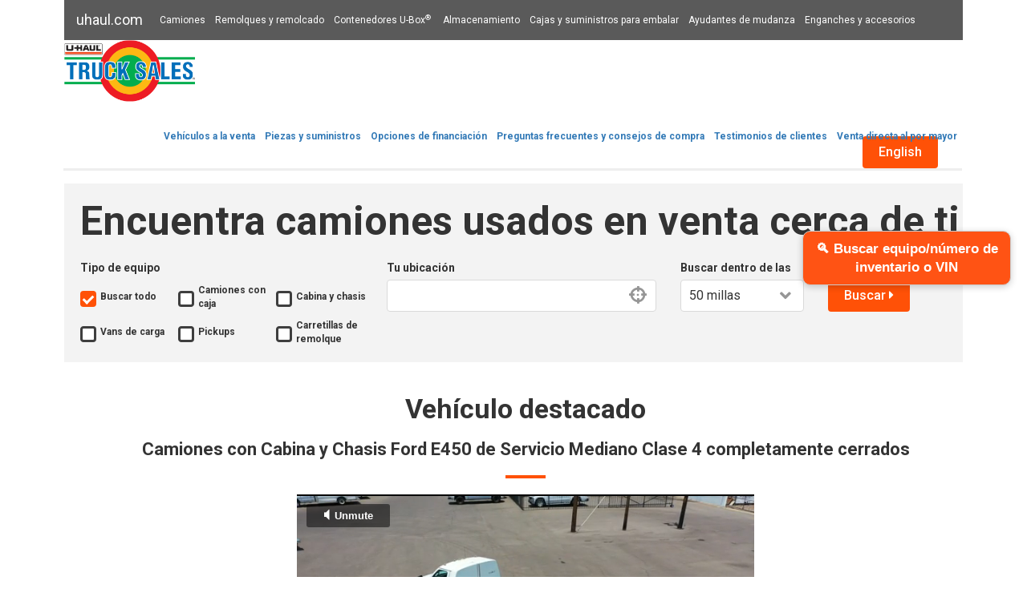

--- FILE ---
content_type: text/html;charset=UTF-8
request_url: https://es.uhaul.com/_trucksales_uhaul_com/
body_size: 17981
content:
<!DOCTYPE html>
<html lang="es">
<head>
    <meta charset="utf-8"/>
    <meta name="viewport" content="width=device-width, initial-scale=1.0"/>
    <meta name="google-site-verification" content="KX1aAWiJGp_bIads64WtFUuZu_I9tVWfdi2p3vhbqhA"/>
    
    <meta name="title" content="Buy Used Box Trucks, Pickup Trucks & Chassis for Sale | U-Haul">
    <meta name="description" content="Encuentre las mejores ofertas en camiones de caja usados, chasis de camión, cabinas y chasis totalmente cerrados, furgonetas y camionetas pickup en U-Haul. U-Haul Truck Sales ofrece equipos con mantenimiento profesional al mejor precio.">
    <meta name="keywords" content="Camión de caja cerrada barato a la venta, Ofertas de camiones de caja cerrada usados, Cabina y chasis abierto Cutaway, Chasis a la venta, Cabina y chasis completamente cerrados, Van con caja separada, camiones comerciales, Pick-ups usadas, Camionetas con caja Ford, Camión con caja GMC,E450, Savana, G-3500,Pickup de camiones, Silverado, Camiones a la venta&quot; /> <!-- Open Graph / Facebook --> <meta property=" og:type>
    <meta property="og:url" content="https://es.uhaul.com/_trucksales_uhaul_com/">
    <meta property="og:title" content="Ventas de camiones - U-Haul">
    <meta property="og:description" content="Encuentra las mejores ofertas en camiones de caja usados, chasis de camión, cabinas y chasis totalmente cerrados, y camionetas pickup usadas en U-Haul. Explora nuestra selección de Ford E450 y otras camionetas de alta calidad a la venta. ¡Obtén valor, calidad y servicio inmejorables cuando compres en U-Haul!">
    <meta property="og:image" content="https://trucksales.uhaul.com/content/images/truck-sales.png">

    <!-- Twitter -->
    <meta property="twitter:card" content="summary_large_image">
    <meta property="twitter:url" content="https://trucksales.uhaul.com/">
    <meta mp_custom_delim_atrs="content" mp_custom_delims=" [|–-] " property="twitter:title" content="Truck Sales - U-Haul">
    <meta property="twitter:description" content="Find the best deals on used box trucks, truck chassis, fully enclosed cab & chassis, and pickup trucks at U-Haul. Browse our selection of Ford E450 and other top-quality trucks for sale. Get unbeatable value, quality, and service when you buy with U-Haul!">
    <meta property="twitter:image" content="https://trucksales.uhaul.com/content/images/truck-sales.png">

    <title>Camiones de caja, camionetas pickup y camiones recortados con chasis de cabina usados a la venta |  U-Haul Truck Sales</title>
    <link href="https://es.uhaul.com/_trucksales_uhaul_com/content/images/icons/favicon.ico" rel="shortcut icon"/>
    <!-- Google Tag Manager -->

    <script>
        (function (w, d, s, l, i) {
            w[l] = w[l] || []; w[l].push({
                'gtm.start':

                    new Date().getTime(), event: 'gtm.js'
            }); var f = d.getElementsByTagName(s)[0],

                j = d.createElement(s), dl = l != 'dataLayer' ? '&l=' + l : ''; j.async = true; j.src =

                    'https://www.googletagmanager.com/gtm.js?id=' + i + dl; f.parentNode.insertBefore(j, f);

        })(window, document, 'script', 'dataLayer', 'GTM-TZ476G6');</script>

    <!-- End Google Tag Manager -->
    <script type='text/javascript' src='https://www.bing.com/api/maps/mapcontrol?callback=GetMap&key=AmZzkIf5oWgCPqm_fH_57_BZk3rJqEmJVfm1axXhyvHfs4TED_dqDf-rzi_aw4Qa' defer async></script>
    <link rel="canonical" href="https://es.uhaul.com/_trucksales_uhaul_com/"/>
    <link rel="stylesheet" href="https://es.uhaul.com/_trucksales_uhaul_com/content/lib/bootstrap/css/bootstrap.min.css" asp-fallback-href="/content/lib/bootstrap/css/bootstrap.min.css" asp-fallback-test-class="sr-only" asp-fallback-test-property="position" asp-fallback-test-value="absolute"/>
    
    
    <link rel="stylesheet" href="https://cdnjs.cloudflare.com/ajax/libs/font-awesome/5.3.1/css/all.min.css">
    <link rel="stylesheet" type="text/css" href="https://es.uhaul.com/_trucksales_uhaul_com/content/js/slick-1.8.1/slick/slick.css"/>
    <link rel="stylesheet" type="text/css" href="https://es.uhaul.com/_trucksales_uhaul_com/content/js/slick-1.8.1/slick/slick-theme.css"/>
    <link rel="preload" as="style" href="https://es.uhaul.com/_trucksales_uhaul_com/content/css/site.min.css" asp-append-version="true"/>
    <link rel="stylesheet" href="https://es.uhaul.com/_trucksales_uhaul_com/content/css/site.min.css" asp-append-version="true"/>
    <link rel="stylesheet" href="https://es.uhaul.com/_trucksales_uhaul_com/content/lib/jquery-ui-1.12.1.custom/jquery-ui.min.css"/>
    <link rel="stylesheet" href="https://es.uhaul.com/_trucksales_uhaul_com/content/lib/jquery-ui-1.12.1.custom/jquery-ui.theme.min.css"/>
    <link rel="preload" as="image" src="https://trucksales.uhaul.com/content/images/truck-sales.png" height="77"/>
    <script type="application/ld+json">
        {
          "@context": "https://schema.org/",
          "@type": "WebSite",
          "name": "U Haul Truck Sales",
          "url": "https://es.uhaul.com/_trucksales_uhaul_com/",
          "potentialAction": {
            "@type": "SearchAction",
            "target": "https://www.uhaul.com/Search/?q={search_term_string}",
            "query-input": "required name=search_term_string"
          }
        }
</script>
    <script type="application/ld+json">
        {
          "@context": "https://schema.org",
          "@type": "Organization",
          "name": "U-Haul International Inc.",
          "alternateName": "U-Haul Truck Sales",
          "url": "https://es.uhaul.com/",
          "logo": "https://www.uhaul.com/Images/uhaul-logo.png",
          "contactPoint": {
            "@type": "ContactPoint",
            "telephone": "1-866-404-0355",
            "contactType": "servicio al cliente"
          },
          "sameAs": [
            "https://www.facebook.com/uhaultrucksales/",
            "https://www.linkedin.com/company/u-haul-international-inc-",
            "https://twitter.com/uhaul"
          ]
        }
</script>

<link rel="stylesheet" type="text/css" href="https://es.uhaul.com/_trucksales_uhaul_com/mp/custom_CSS/mpCSS.css">
</head>
<body>
    <!-- Google Tag Manager (noscript) -->

    <noscript>
        <iframe src="https://www.googletagmanager.com/ns.html?id=GTM-TZ476G6" height="0" width="0" style="display:none;visibility:hidden"></iframe>
    </noscript>

    <!-- End Google Tag Manager (noscript) -->
    <nav class="navbar navbar-inverse navbar-fixed-top layout-header desktop-only" style="width:80em;margin:auto;">
        <div class="container">
            <div class="navbar-header layout-header">
                <button type="button" class="navbar-toggle" data-toggle="collapse" data-target=".navbar-collapse">
                    <span class="sr-only">Cambiar navegación</span>
                    <span class="icon-bar"></span>
                    <span class="icon-bar"></span>
                    <span class="icon-bar"></span>
                </button>
                <a href="https://es.uhaul.com/" class="navbar-brand layout-header">uhaul.com</a>
            </div>
            <div class="navbar-collapse collapse">
                <ul id="containerTopBar" class="nav navbar-nav layout-header">
                    <li><a href="https://es.uhaul.com/Truck-Rentals/">Camiones</a></li>
                    <li><a href="https://es.uhaul.com/Trailers/">Remolques y remolcado</a></li>
                    <li><a href="https://es.uhaul.com/UBox/">Contenedores U-Box<sup>®</sup> </a></li>
                    <li><a href="https://es.uhaul.com/Storage/">Almacenamiento</a></li>
                    <li><a href="https://es.uhaul.com/MovingSupplies/">Cajas y suministros para embalar</a></li>
                    <li><a href="https://es.uhaul.com/MovingHelp/">Ayudantes de mudanza</a></li>
                    <li><a href="https://es.uhaul.com/Trailer-Hitches/">Enganches y accesorios</a></li>
                    
                </ul>
            </div>
        </div>
    </nav>

    <nav class="navbar navbar-fixed-top desktop-only" style="width:80em;margin:auto;background-color:white;top:50px;height:83px;">

        <div class="container" style="height:83px;">
            <div id="siteSearchDiv" style="position:absolute;z-index:10000;background-color:transparent;height:51px;left:50%;margin-left:-40em;width:80em;display:none;">
                <div style="width:75%;"></div>
                <div style="width:25%;background-color:#5a5a5a;float:right;">
                    <input id="siteSearchText" type="text" style="margin:5px;width:65%;"/><button id="siteSearchButton" class="button-secondary" style="width:30%;">Buscar</button>
                </div>
            </div>

            <div class="navbar-header" style="height:80px;">
                <button type="button" class="navbar-toggle" data-toggle="collapse" data-target=".navbar-collapse" style="height:80px;">
                    <span class="sr-only">Cambiar navegación</span>
                    <span class="icon-bar"></span>
                    <span class="icon-bar"></span>
                    <span class="icon-bar"></span>
                </button>
                <a href="https://es.uhaul.com/_trucksales_uhaul_com/" class="navbar-brand" style="padding:0px;"><img src="https://trucksales.uhaul.com/content/images/truck-sales.png" height="77"/></a>
            </div>

            <div class="navbar-collapse collapse" style="float:right;margin-right:36px;height:80px;">

                <ul class="nav navbar-nav" style="height:80px;">
                    <li><a href="https://es.uhaul.com/_trucksales_uhaul_com/" class="btNav" id="navIndex" style="height: 80px; line-height: 50px;  font-weight: bold;">Vehículos a la venta</a></li>
                    <li><a href="https://es.uhaul.com/_trucksales_uhaul_com/Parts" class="btNav" id="navParts" style="height: 80px; line-height: 50px;  font-weight: bold;">Piezas y suministros</a></li>
                    <li><a href="https://es.uhaul.com/_trucksales_uhaul_com/FinanceOptions" class="btNav" id="navLast" style="height: 80px; line-height: 50px;  font-weight: bold;">Opciones de financiación​​​​​​​</a></li>
                    <li><a href="https://es.uhaul.com/_trucksales_uhaul_com/FAQ" class="btNav" id="navFAQ" style="height: 80px; line-height: 50px;  font-weight: bold;">Preguntas frecuentes y consejos de compra</a></li>
                    <li><a href="https://es.uhaul.com/_trucksales_uhaul_com/Testimonials" class="btNav" id="navTestimonials" style="height: 80px; line-height: 50px; font-weight: bold;">Testimonios de clientes</a></li>
                    <li><a href="https://es.uhaul.com/_trucksales_uhaul_com/Wholesale" class="btNav" id="navWholesale" style="height: 80px; line-height: 50px; font-weight: bold;">Venta directa al por mayor</a></li>
                </ul>
            </div>
            <hr style="border-top-width:3px; border-top-style:solid; border-top-color:rgb(238, 238, 238);margin-top:80px;margin-bottom:0px;margin-left:-16px;width:80em;"/>
        </div>
    </nav>


    <nav class="navbar navbar-fixed-top tablet-or-mobile" style="height:83px;background-color:white;">

        <div class="container-fluid" style="background-color:white;">
            <div class="navbar-header" style="padding-top:10px;display:flex;">
                <button type="button" class="navbar-toggle" data-toggle="collapse" data-target="#mobileNavbar" style="float:left;">
                    <span class="icon-bar" style="background-color:#5a5a5a"></span>
                    <span class="icon-bar" style="background-color:#5a5a5a"></span>
                    <span class="icon-bar" style="background-color:#5a5a5a"></span>
                </button>
                <a href="https://es.uhaul.com/_trucksales_uhaul_com/" class="navbar-brand" style="padding:0px 44px 0px 0px;display:block;margin:0 auto;"><img src="https://trucksales.uhaul.com/content/images/truck-sales.png" height="60"/></a>
            </div>
            <div class="collapse navbar-collapse" id="mobileNavbar" style="margin-top:10px;max-width:300px;">
                <ul class="nav navbar-nav-mobile" style="background-color:white;">
                    <li><a href="https://es.uhaul.com/_trucksales_uhaul_com/" class="btNav" id="navIndex" style="height:50px;line-height:50px;padding:0px 15px 10px 15px;">Vehículos a la venta</a></li>
                    <li><a href="https://es.uhaul.com/_trucksales_uhaul_com/Parts" class="btNav" id="navParts" style="height:50px;line-height:50px;padding:0px 15px 10px 15px;">Piezas y suministros</a></li>
                    <li><a href="https://es.uhaul.com/_trucksales_uhaul_com/FinanceOptions" class="btNav" id="navLast" style="height:50px;line-height:50px;padding:0px 15px 10px 15px;">Opciones de financiación​​​​​​​</a></li>
                    <li><a href="https://es.uhaul.com/_trucksales_uhaul_com/FAQ" class="btNav" id="navFAQ" style="height:50px;line-height:50px;padding:0px 15px 10px 15px;">Preguntas frecuentes y consejos de compra</a></li>
                    <li><a href="https://es.uhaul.com/_trucksales_uhaul_com/Testimonials" class="btNav" id="navTestimonials" style="height:50px;line-height:50px;padding:0px 15px 10px 15px;">Testimonios de clientes</a></li>
                    <li><a href="https://es.uhaul.com/_trucksales_uhaul_com/Wholesale" class="btNav" id="navWholesale" style="height:50px;line-height:50px;padding:0px 15px 10px 15px;">Venta directa al por mayor</a></li>
                    <li style="border:0px;">
                        <a href="https://es.uhaul.com/" style="height:50px;line-height:50px;padding:0px 15px 10px 15px;">Uhaul.com</a>
                        <ul>
                            <li><a href="https://es.uhaul.com/Truck-Rentals/">Camiones</a></li>
                            <li><a href="https://es.uhaul.com/Trailers/">Remolques y remolcado</a></li>
                            <li><a href="https://es.uhaul.com/UBox/">Contenedores U-Box<sup>®</sup> </a></li>
                            <li><a href="https://es.uhaul.com/Storage/">Almacenamiento</a></li>
                            <li><a href="https://es.uhaul.com/MovingSupplies/">Cajas y suministros para embalar</a></li>
                            <li><a href="https://es.uhaul.com/MovingHelp/">Ayudantes de mudanza</a></li>
                            <li><a href="https://es.uhaul.com/Trailer-Hitches/">Enganches y accesorios</a></li>
                        </ul>
                    </li>
                </ul>
            </div>
            <hr style="background-color:white;border-top-width:3px; border-top-style:solid; border-top-color:rgb(238, 238, 238);margin-top:20px;margin-bottom:0px;margin-left:-16px;width:110%;"/>

        </div>
    </nav>

    <partial name="_CookieConsentPartial"></partial>

    <div class="container body-content" style="margin-top:80px;">
        <div style="display:inline-block;padding-left:30px;">
        </div>

        



<div style="max-width:80em;margin:auto;">
    <div class="container" style="max-width:80em;margin:auto;padding-top:20px;">
        <!--Commenting out flash sale in case they want to use it in the future-->
        
        <div class="desktop-only" id="spanishButton" style=" z-index:1; background-color: transparent; margin-left:70em ; margin-bottom:5mm ;  ">
            <a href="https://es.uhaul.com/_trucksales_uhaul_com/" class="btNav" id="navSpanish" style=" display:inline-block; border: 1px outset buttonborder; border-radius: 3px; color: buttontext; text-decoration: none;"><img src="https://trucksales.uhaul.com/content/images/spanish-organge.png" width="90"/></a>
        </div>
        <div class="desktop-only" id="englishButton" style=" z-index:1; background-color: transparent; margin-left:70em ; margin-bottom:5mm; ">
            <button id="English_button" class="button-primary" onclick="goToEnglishSite()">
                English
            </button>
        </div>
        
        <div class="row">
            <div class="container" style="background-color: #f3f3f3; padding-left: 35px; padding-bottom: 10px; max-width: 80em; ">
                <div class="row">
                    <h1 style="margin-bottom:20px; font-size:50px;">Encuentra camiones usados en venta cerca de ti</h1>


                    <div class="col-sm-4">
                        <div class="row">
                            <label style="margin-left:0px; margin-bottom:10px;">Tipo de equipo</label>

                            <div style="display: flex; flex-wrap: wrap; width: 100%;">

                                <div style="width: 33.33%; margin-bottom:10px; font-size:12px; display: flex; align-items: center; box-sizing: border-box; padding-right: 10px;">
                                    <label class="checkbox-container-search-results">
                                        <input type="checkbox" id="searchAllCheckbox" class="typeCheckbox quickTypeCheckbox" value="AllVehicles" name="All" checked="checked"/>
                                        <span class="checkmark"></span>
                                    </label>
                                    <b style="margin-left: 5px;">Buscar todo</b>
                                </div>

                                <!-- Box Trucks - Always visible -->
                                <div style="width: 33.33%; margin-bottom:10px; font-size:12px; display: flex; align-items: center; box-sizing: border-box; padding-right: 10px;">
                                    <label class="checkbox-container-search-results">
                                        <input type="checkbox" id="boxTrucksCheckbox" class="typeCheckbox quickTypeCheckbox" value="BoxTrucks" name="Box Trucks"/>
                                        <span class="checkmark"></span>
                                    </label>
                                    <b style="margin-left: 5px;">Camiones con caja</b>
                                </div>

                                <!-- Cab & Chassis - Always in first row -->
                                <div id="cabChassisDiv" style="width: 33.33%; margin-bottom:10px; font-size:12px; display: flex; align-items: center; box-sizing: border-box; padding-right: 10px;">
                                    <label class="checkbox-container-search-results">
                                        <input type="checkbox" class="typeCheckbox quickTypeCheckbox" value="CabAndChassis" name="Cab & Chassis"/>
                                        <span class="checkmark"></span>
                                    </label>
                                    <b style="margin-left: 5px;">Cabina y chasis</b>
                                </div>

                                <!-- Other Equipment Types - Second Row (Will be hidden when Box Trucks is checked) -->
                                <div id="otherEquipmentTypes" style="display: flex; flex-wrap: wrap; width: 100%;">
                                    <!-- Cargo Vans -->
                                    <div style="width: 33.33%; margin-bottom:10px; font-size:12px; display: flex; align-items: center; box-sizing: border-box; padding-right: 10px;">
                                        <label class="checkbox-container-search-results">
                                            <input type="checkbox" class="typeCheckbox quickTypeCheckbox" value="CargoVans" name="Cargo Vans"/>
                                            <span class="checkmark"></span>
                                        </label>
                                        <b style="margin-left: 5px;">Vans de carga</b>
                                    </div>

                                    <!-- Pickup Trucks -->
                                    <div style="width: 33.33%; margin-bottom:10px; font-size:12px; display: flex; align-items: center; box-sizing: border-box; padding-right: 10px;">
                                        <label class="checkbox-container-search-results">
                                            <input type="checkbox" class="typeCheckbox quickTypeCheckbox" value="PickupTrucks" name="Pickup Trucks"/>
                                            <span class="checkmark"></span>
                                        </label>
                                        <b style="margin-left: 5px;">Pickups</b>
                                    </div>

                                    <!-- Tow Dollies -->
                                    <div style="width: 33.33%; margin-bottom:10px; font-size:12px; display: flex; align-items: center; box-sizing: border-box; padding-right: 10px;">
                                        <label class="checkbox-container-search-results">
                                            <input type="checkbox" class="typeCheckbox quickTypeCheckbox" value="TowDollies" name="Tow Dollies"/>
                                            <span class="checkmark"></span>
                                        </label>
                                        <b style="margin-left: 5px;">Carretillas de remolque</b>
                                    </div>
                                </div>

                                <!-- Box Truck Sizes (Initially Hidden) -->
                                <div id="boxTruckSizes" style="display:none; flex-wrap: wrap; width:100%;">
                                    <div style="width:33.33%; margin-bottom:10px; font-size:12px; display: flex; align-items: center; box-sizing: border-box; padding-right: 10px;">
                                        <label class="checkbox-container-search-results">
                                            <input type="checkbox" class="boxSize" value="10"/>
                                            <span class="checkmark"></span>
                                        </label>
                                        <b style="margin-left: 5px;">10 ft</b>
                                    </div>
                                    <div style="width:33.33%; margin-bottom:10px; font-size:12px; display: flex; align-items: center; box-sizing: border-box; padding-right: 10px;">
                                        <label class="checkbox-container-search-results">
                                            <input type="checkbox" class="boxSize" value="14"/>
                                            <span class="checkmark"></span>
                                        </label>
                                        <b style="margin-left: 5px;">14 ft</b>
                                    </div>
                                    <div style="width:33.33%; margin-bottom:10px; font-size:12px; display: flex; align-items: center; box-sizing: border-box; padding-right: 10px;">
                                        <label class="checkbox-container-search-results">
                                            <input type="checkbox" class="boxSize" value="17"/>
                                            <span class="checkmark"></span>
                                        </label>
                                        <b style="margin-left: 5px;">17 ft</b>
                                    </div>
                                </div>
                            </div>
                        </div>
                    </div>
                    <div class="col-sm-4">
                        <label>Tu ubicación</label>
                        <div class="location-input">
                            <input type="text" id="quickSearchAddress" onkeypress="handleEnter('quickSearchButton', event)"/>
                        </div>
                    </div>

                    <div class="col-sm-2">
                        <label for="searchMiles">Buscar dentro de las</label>
                        <div class="custom-select" style="height:50px;">
                            <select id="quickSearchMilesMobile">
                                <option selected value="50">50 millas</option>
                                <option value="100">100 millas</option>
                                <option value="200">200 millas</option>
                                <option value="300">300 millas</option>
                                <option value="400">400 millas</option>
                                <option value="500">500 millas</option>
                                <option value="2000">cualquier</option>
                            </select>
                        </div>
                    </div>

                    <div class="col-sm-2">
                        <label for="quickSearchButton" style="width:100%;">&nbsp;</label>
                        <button class="button-primary" id="quickSearchButtonSS" onclick="onSearchClicked2()">Buscar <i class="fas fa-caret-right fa"></i></button>
                        <input id="hfv_ModelType" type="hidden"/>
                    </div>
                </div>
            </div>
        </div>

    </div>
</div>
<div class="container" style="text-align:center;max-width:80em;margin:auto;">
    <div class="no-print tablet-or-mobile" style="background-color: transparent;">
        <!--Commenting out the mobile one too-->
        

        <h3>¡Llama ahora!</h3>
        <h2><a href="tel:1-866-404-0355" style="color: #FF5107;"> 1-866-404-0355</a></h2>
        <div class="row" style="display:inline-block;">
            <h2>Vehículo destacado</h2>
            <h2 style="font-size:22px;">Camiones con chasis de cabina Ford E450 de servicio mediano clase 4 completamente cerrados</h2>
            <hr class="orange-line"/>
            <div class="col-lg-12 dimension-img-row" id="englishVersion_m">
                
                <script src="https://cdnapisec.kaltura.com/p/2039371/sp/203937100/embedIframeJs/uiconf_id/32852462/partner_id/2039371"></script>
                <div id="kaltura_player_17370529941" style=""></div>
                <script>
                    kWidget.embed({
                        "targetId": "kaltura_player_17370529941",
                        "wid": "_2039371",
                        "uiconf_id": 32852462,
                        "flashvars": {
                            "autoPlay": true,
                            "mute": true,      // Ensures the video starts muted
                            "loop": true,
                        },
                        "cache_st": 1737052994,
                        "entry_id": "1_l6ty1f1q"
                    });
                </script>
            </div>
            <div class="col-lg-12 dimension-img-row" id="spanishVersion_m">
                <script src="https://cdnapisec.kaltura.com/p/2039371/sp/203937100/embedIframeJs/uiconf_id/45406992/partner_id/2039371"></script>

                <div id="kaltura_player_1_0hv6x3us" style="width:100%; max-width:800px; margin:auto;"></div>

                <script>
                    kWidget.embed({
                        targetId: "kaltura_player_1_0hv6x3us",
                        wid: "_2039371",
                        uiconf_id: 45406992,
                        entry_id: "1_0hv6x3us",
                        flashvars: {
                            autoPlay: true,
                            mute: true,   // ensures autoplay works across browsers
                            loop: true
                        }
                    });
                </script>
            </div>
        </div>
    </div>

    <div class="container desktop-only" style="width:80em;margin:auto;padding-top:20px;">
        <div class="row" style="display:inline-block;">
            <h2>Vehículo destacado</h2>
            <h2 style="font-size:22px;">Camiones con Cabina y Chasis Ford E450 de Servicio Mediano Clase 4 completamente cerrados</h2>
            <hr class="orange-line"/>
            <div class="dimension-img-row" id="englishVersion">
                
                <script src="https://cdnapisec.kaltura.com/p/2039371/sp/203937100/embedIframeJs/uiconf_id/32852462/partner_id/2039371"></script>
                <div id="kaltura_player_1737052994" style="width: 570px; height: 360px;"></div>
                <script>
                    kWidget.embed({
                        "targetId": "kaltura_player_1737052994",
                        "wid": "_2039371",
                        "uiconf_id": 32852462,
                        "flashvars": {
                            "autoPlay": true,
                            "mute": true,      // Ensures the video starts muted
                            "loop": true,
                        },
                        "cache_st": 1737052994,
                        "entry_id": "1_l6ty1f1q"
                    });
                </script>
            </div>
            <div class="dimension-img-row" id="spanishVersion">
                <script src="https://cdnapisec.kaltura.com/p/2039371/sp/203937100/embedIframeJs/uiconf_id/45406992/partner_id/2039371"></script>
                <div id="kaltura_player_dynamic" style="width: 570px; height: 360px;"></div>
                <script>
                    kWidget.embed({
                        "targetId": "kaltura_player_dynamic",
                        "wid": "_2039371",
                        "uiconf_id": 45406992,
                        "flashvars": {
                            "autoPlay": true,
                            "mute": true,
                            "loop": true
                        },
                        "cache_st": 1737052994,
                        "entry_id": "1_0hv6x3us"
                    });
                </script>
            </div>

        </div>
    </div>
    <div class="row" style="display:inline-block;">
        <h2>¿Qué tipo de camión estás buscando?</h2>
        <p> Todos los camiones han sido mantenidos por profesionales U-Haul experimentados desde el primer día, así que tienes la certeza de que recibirás un camión de calidad.<br /> U-Haul vende camiones de caja y camiones con cabina y chasis en más de 1,300 ubicaciones de venta en todo EE. UU. y tiene la selección más grande de inventario de vehículos usados de la industria. </p>
        <hr class="orange-line"/>
        <div class="no-print tablet-or-mobile" id="spanishButton_m" style="background-color: transparent;">
            <a href="https://es.uhaul.com/_trucksales_uhaul_com/" class="btNav" id="navSpanish" style=" display:inline-block; border: 1px outset buttonborder; border-radius: 3px; color: buttontext; text-decoration: none;"><img src="https://trucksales.uhaul.com/content/images/spanish-organge.png" width="90"/></a>
        </div>
        <div class="tablet-or-mobile" id="englishButton_m" style="  background-color: transparent; ">
            <button id="English_button" class="button-primary" onclick="goToEnglishSite()">
                English
            </button>
        </div>
        

<div class="container desktop-only" style="text-align:center;max-width:80em;">

<div class='row' style='display:inline-block'>        <a href="https://es.uhaul.com/_trucksales_uhaul_com/Vehicles/Specs/TM?key=505">
            <div class="col-md-3 truck-lineup-box" style="text-align:center;">
                <div>
                        <img src="https://trucksales.uhaul.com/content/images/equipment/box-truck-10.png" class="img-responsive"/>
                    <h4 style="color:black">Camiones con caja de 10 ft</h4>
                    <label style="color:black;font-weight:lighter;">Desde tan solo</label>
                    <div class="truck-lineup-box-price">$8,995.00</div>
                </div>
            </div>
        </a>
        <a href="https://es.uhaul.com/_trucksales_uhaul_com/Vehicles/Specs/DC?key=106">
            <div class="col-md-3 truck-lineup-box" style="text-align:center;">
                <div>
                        <img src="https://trucksales.uhaul.com/content/images/equipment/box-truck-14.png" class="img-responsive"/>
                    <h4 style="color:black">Camiones con caja de 14 ft</h4>
                    <label style="color:black;font-weight:lighter;">Desde tan solo</label>
                    <div class="truck-lineup-box-price">$8,495.00</div>
                </div>
            </div>
        </a>
        <a href="https://es.uhaul.com/_trucksales_uhaul_com/Vehicles/Specs/EL?key=205">
            <div class="col-md-3 truck-lineup-box" style="text-align:center;">
                <div>
                        <img src="https://trucksales.uhaul.com/content/images/equipment/box-truck-17.png" class="img-responsive"/>
                    <h4 style="color:black">Camiones con caja de 17 ft</h4>
                    <label style="color:black;font-weight:lighter;">Desde tan solo</label>
                    <div class="truck-lineup-box-price">$9,495.00</div>
                </div>
            </div>
        </a>
        <a href="https://es.uhaul.com/_trucksales_uhaul_com/Vehicles/Specs/TT?key=506">
            <div class="col-md-3 truck-lineup-box" style="text-align:center;">
                <div>
                        <div id="myCarousel" class="carousel slide" data-interval="3500" data-ride="carousel">
                            <div class="carousel-inner">
                                <div class="item active">
                                    <img src="https://trucksales.uhaul.com/content/images/TT-CABCHASSIS-1 1.png" class="img-responsive"/>
                                </div>
                                <div class="item">
                                    <img src="https://trucksales.uhaul.com/content/images/TTRearQTR-DRIVE.png" class="img-responsive"/>
                                </div>
                            </div>
                        </div>
                    <h4 style="color:black">Chasis y cabina completamente cerradas</h4>
                    <label style="color:black;font-weight:lighter;">Desde tan solo</label>
                    <div class="truck-lineup-box-price">$5,495.00</div>
                </div>
            </div>
        </a>
</div><div class='row' style='display:inline-block'>        <a href="https://es.uhaul.com/_trucksales_uhaul_com/Vehicles/Specs/CC?key=403">
            <div class="col-md-3 truck-lineup-box" style="text-align:center;">
                <div>
                        <img src="https://trucksales.uhaul.com/content/images/equipment/cab-chassis.png" class="img-responsive"/>
                    <h4 style="color:black">Chasis y cabina duty mediana</h4>
                    <label style="color:black;font-weight:lighter;">Desde tan solo</label>
                    <div class="truck-lineup-box-price">$5,495.00</div>
                </div>
            </div>
        </a>
        <a href="https://es.uhaul.com/_trucksales_uhaul_com/Vehicles/Specs/BE?key=635">
            <div class="col-md-3 truck-lineup-box" style="text-align:center;">
                <div>
                        <img src="https://trucksales.uhaul.com/content/images/2019GMCSavana-trim.png" class="img-responsive"/>
                    <h4 style="color:black">Vans de carga</h4>
                    <label style="color:black;font-weight:lighter;">Desde tan solo</label>
                    <div class="truck-lineup-box-price">$26,795.00</div>
                </div>
            </div>
        </a>
        <a href="https://es.uhaul.com/_trucksales_uhaul_com/Vehicles/Specs/BP?key=825">
            <div class="col-md-3 truck-lineup-box" style="text-align:center;">
                <div>
                        <img src="https://trucksales.uhaul.com/content/images/2019ChevySilverado-trim.png" class="img-responsive"/>
                    <h4 style="color:black">Pickups</h4>
                    <label style="color:black;font-weight:lighter;">Desde tan solo</label>
                    <div class="truck-lineup-box-price">$25,195.00</div>
                </div>
            </div>
        </a>
        <a href="https://es.uhaul.com/_trucksales_uhaul_com/Vehicles/Specs/TD?key=507">
            <div class="col-md-3 truck-lineup-box" style="text-align:center;">
                <div>
                        <p style="font-weight: bold; font-size: 22px; color: red; margin: 0 0 5px;">¡OFERTA LIMITADA! </p>
                        <p style="font-weight: bold; font-size: 14px; color: red;">DESAPARECIDO PARA SIEMPRE UNA VEZ AGOTADO</p>
                        <img src="https://trucksales.uhaul.com/content/images/TD-trim.png" class="img-responsive"/>
                    <h4 style="color:black">Carretillas de remolque</h4>
                    <label style="color:black;font-weight:lighter;">Desde tan solo</label>
                    <div class="truck-lineup-box-price">$795.00</div>
                </div>
            </div>
        </a>
</div></div>

<div class="container tablet-only" style="text-align:center;max-width:80em;">

<div class='row' style='display:inline-block'>        <a href="https://es.uhaul.com/_trucksales_uhaul_com/Vehicles/Specs/TM?key=505">
            <div class="col-sm-6 truck-lineup-box" style="text-align:center;">
                <div>
                        <img src="https://trucksales.uhaul.com/content/images/equipment/box-truck-10.png" class="img-responsive"/>

                    <h4 style="color:black">Camiones con caja de 10 ft</h4>
                    <label style="color:black;font-weight:lighter;">Desde tan solo</label>
                    <div class="truck-lineup-box-price">$8,995.00</div>
                </div>
            </div>
        </a>
        <a href="https://es.uhaul.com/_trucksales_uhaul_com/Vehicles/Specs/DC?key=106">
            <div class="col-sm-6 truck-lineup-box" style="text-align:center;">
                <div>
                        <img src="https://trucksales.uhaul.com/content/images/equipment/box-truck-14.png" class="img-responsive"/>

                    <h4 style="color:black">Camiones con caja de 14 ft</h4>
                    <label style="color:black;font-weight:lighter;">Desde tan solo</label>
                    <div class="truck-lineup-box-price">$8,495.00</div>
                </div>
            </div>
        </a>
</div><div class='row' style='display:inline-block'>        <a href="https://es.uhaul.com/_trucksales_uhaul_com/Vehicles/Specs/EL?key=205">
            <div class="col-sm-6 truck-lineup-box" style="text-align:center;">
                <div>
                        <img src="https://trucksales.uhaul.com/content/images/equipment/box-truck-17.png" class="img-responsive"/>

                    <h4 style="color:black">Camiones con caja de 17 ft</h4>
                    <label style="color:black;font-weight:lighter;">Desde tan solo</label>
                    <div class="truck-lineup-box-price">$9,495.00</div>
                </div>
            </div>
        </a>
        <a href="https://es.uhaul.com/_trucksales_uhaul_com/Vehicles/Specs/TT?key=506">
            <div class="col-sm-6 truck-lineup-box" style="text-align:center;">
                <div>
                        <div id="myCarousel" class="carousel slide" data-interval="3500" data-ride="carousel">
                            <div class="carousel-inner">
                                <div class="item active">
                                    <img src="https://trucksales.uhaul.com/content/images/TT-CABCHASSIS-1 1.png" class="img-responsive"/>
                                </div>
                                <div class="item">
                                    <img src="https://trucksales.uhaul.com/content/images/TTRearQTR-DRIVE.png" class="img-responsive"/>
                                </div>
                            </div>
                        </div>

                    <h4 style="color:black">Chasis y cabina completamente cerradas</h4>
                    <label style="color:black;font-weight:lighter;">Desde tan solo</label>
                    <div class="truck-lineup-box-price">$5,495.00</div>
                </div>
            </div>
        </a>
</div><div class='row' style='display:inline-block'>        <a href="https://es.uhaul.com/_trucksales_uhaul_com/Vehicles/Specs/CC?key=403">
            <div class="col-sm-6 truck-lineup-box" style="text-align:center;">
                <div>
                        <img src="https://trucksales.uhaul.com/content/images/equipment/cab-chassis.png" class="img-responsive"/>

                    <h4 style="color:black">Chasis y cabina duty mediana</h4>
                    <label style="color:black;font-weight:lighter;">Desde tan solo</label>
                    <div class="truck-lineup-box-price">$5,495.00</div>
                </div>
            </div>
        </a>
        <a href="https://es.uhaul.com/_trucksales_uhaul_com/Vehicles/Specs/BE?key=635">
            <div class="col-sm-6 truck-lineup-box" style="text-align:center;">
                <div>
                        <img src="https://trucksales.uhaul.com/content/images/2019GMCSavana-trim.png" class="img-responsive"/>

                    <h4 style="color:black">Vans de carga</h4>
                    <label style="color:black;font-weight:lighter;">Desde tan solo</label>
                    <div class="truck-lineup-box-price">$26,795.00</div>
                </div>
            </div>
        </a>
</div><div class='row' style='display:inline-block'>        <a href="https://es.uhaul.com/_trucksales_uhaul_com/Vehicles/Specs/BP?key=825">
            <div class="col-sm-6 truck-lineup-box" style="text-align:center;">
                <div>
                        <img src="https://trucksales.uhaul.com/content/images/2019ChevySilverado-trim.png" class="img-responsive"/>

                    <h4 style="color:black">Pickups</h4>
                    <label style="color:black;font-weight:lighter;">Desde tan solo</label>
                    <div class="truck-lineup-box-price">$25,195.00</div>
                </div>
            </div>
        </a>
        <a href="https://es.uhaul.com/_trucksales_uhaul_com/Vehicles/Specs/TD?key=507">
            <div class="col-sm-6 truck-lineup-box" style="text-align:center;">
                <div>
                        <p style="font-weight: bold; font-size: 22px; color: red; margin: 0 0 5px;">¡OFERTA LIMITADA! </p>
                        <p style="font-weight: bold; font-size: 14px; color: red;">DESAPARECIDO PARA SIEMPRE UNA VEZ AGOTADO</p>
                        <img src="https://trucksales.uhaul.com/content/images/TD-trim.png" class="img-responsive"/>

                    <h4 style="color:black">Carretillas de remolque</h4>
                    <label style="color:black;font-weight:lighter;">Desde tan solo</label>
                    <div class="truck-lineup-box-price">$795.00</div>
                </div>
            </div>
        </a>
</div></div>


<div class="container mobile-only" style="text-align:center;max-width:80em;">
        <div class='row' style='display:inline-block'>
            <a href="https://es.uhaul.com/_trucksales_uhaul_com/Vehicles/Specs/TM?key=505">
                <div class="col-xs-12 truck-lineup-box" style="text-align:center;">
                    <div>
                            <img src="https://trucksales.uhaul.com/content/images/equipment/box-truck-10.png" class="img-responsive"/>

                        <h4 style="color:black">Camiones con caja de 10 ft</h4>
                        <label style="color:black;font-weight:lighter;">Desde tan solo</label>
                        <div class="truck-lineup-box-price">$8,995.00</div>
                    </div>
                </div>
            </a>
        </div>
        <div class='row' style='display:inline-block'>
            <a href="https://es.uhaul.com/_trucksales_uhaul_com/Vehicles/Specs/DC?key=106">
                <div class="col-xs-12 truck-lineup-box" style="text-align:center;">
                    <div>
                            <img src="https://trucksales.uhaul.com/content/images/equipment/box-truck-14.png" class="img-responsive"/>

                        <h4 style="color:black">Camiones con caja de 14 ft</h4>
                        <label style="color:black;font-weight:lighter;">Desde tan solo</label>
                        <div class="truck-lineup-box-price">$8,495.00</div>
                    </div>
                </div>
            </a>
        </div>
        <div class='row' style='display:inline-block'>
            <a href="https://es.uhaul.com/_trucksales_uhaul_com/Vehicles/Specs/EL?key=205">
                <div class="col-xs-12 truck-lineup-box" style="text-align:center;">
                    <div>
                            <img src="https://trucksales.uhaul.com/content/images/equipment/box-truck-17.png" class="img-responsive"/>

                        <h4 style="color:black">Camiones con caja de 17 ft</h4>
                        <label style="color:black;font-weight:lighter;">Desde tan solo</label>
                        <div class="truck-lineup-box-price">$9,495.00</div>
                    </div>
                </div>
            </a>
        </div>
        <div class='row' style='display:inline-block'>
            <a href="https://es.uhaul.com/_trucksales_uhaul_com/Vehicles/Specs/TT?key=506">
                <div class="col-xs-12 truck-lineup-box" style="text-align:center;">
                    <div>
                            <div id="myCarousel" class="carousel slide" data-interval="3500" data-ride="carousel">
                                <div class="carousel-inner">
                                    <div class="item active">
                                        <img src="https://trucksales.uhaul.com/content/images/TT-CABCHASSIS-1 1.png" class="img-responsive"/>
                                    </div>
                                    <div class="item">
                                        <img src="https://trucksales.uhaul.com/content/images/TTRearQTR-DRIVE.png" class="img-responsive"/>
                                    </div>
                                </div>
                            </div>

                        <h4 style="color:black">Chasis y cabina completamente cerradas</h4>
                        <label style="color:black;font-weight:lighter;">Desde tan solo</label>
                        <div class="truck-lineup-box-price">$5,495.00</div>
                    </div>
                </div>
            </a>
        </div>
        <div class='row' style='display:inline-block'>
            <a href="https://es.uhaul.com/_trucksales_uhaul_com/Vehicles/Specs/CC?key=403">
                <div class="col-xs-12 truck-lineup-box" style="text-align:center;">
                    <div>
                            <img src="https://trucksales.uhaul.com/content/images/equipment/cab-chassis.png" class="img-responsive"/>

                        <h4 style="color:black">Chasis y cabina duty mediana</h4>
                        <label style="color:black;font-weight:lighter;">Desde tan solo</label>
                        <div class="truck-lineup-box-price">$5,495.00</div>
                    </div>
                </div>
            </a>
        </div>
        <div class='row' style='display:inline-block'>
            <a href="https://es.uhaul.com/_trucksales_uhaul_com/Vehicles/Specs/BE?key=635">
                <div class="col-xs-12 truck-lineup-box" style="text-align:center;">
                    <div>
                            <img src="https://trucksales.uhaul.com/content/images/2019GMCSavana-trim.png" class="img-responsive"/>

                        <h4 style="color:black">Vans de carga</h4>
                        <label style="color:black;font-weight:lighter;">Desde tan solo</label>
                        <div class="truck-lineup-box-price">$26,795.00</div>
                    </div>
                </div>
            </a>
        </div>
        <div class='row' style='display:inline-block'>
            <a href="https://es.uhaul.com/_trucksales_uhaul_com/Vehicles/Specs/BP?key=825">
                <div class="col-xs-12 truck-lineup-box" style="text-align:center;">
                    <div>
                            <img src="https://trucksales.uhaul.com/content/images/2019ChevySilverado-trim.png" class="img-responsive"/>

                        <h4 style="color:black">Pickups</h4>
                        <label style="color:black;font-weight:lighter;">Desde tan solo</label>
                        <div class="truck-lineup-box-price">$25,195.00</div>
                    </div>
                </div>
            </a>
        </div>
        <div class='row' style='display:inline-block'>
            <a href="https://es.uhaul.com/_trucksales_uhaul_com/Vehicles/Specs/TD?key=507">
                <div class="col-xs-12 truck-lineup-box" style="text-align:center;">
                    <div>
                            <p style="font-weight: bold; font-size: 22px; color: red; margin: 0 0 5px;">¡OFERTA LIMITADA! </p>
                            <p style="font-weight: bold; font-size: 14px; color: red;">DESAPARECIDO PARA SIEMPRE UNA VEZ AGOTADO</p>
                            <img src="https://trucksales.uhaul.com/content/images/TD-trim.png" class="img-responsive"/>

                        <h4 style="color:black">Carretillas de remolque</h4>
                        <label style="color:black;font-weight:lighter;">Desde tan solo</label>
                        <div class="truck-lineup-box-price">$795.00</div>
                    </div>
                </div>
            </a>
        </div>
</div>

    </div>

</div>

<div class="container" style="text-align:center;margin-top:20px;">

    <p>U-Haul Truck Sales&#174;: Small Investment, <b>BIG RETURN!&#8482;</b></p>
    <hr class="orange-line"/>

</div>


<!-- Modal -->
<div class="modal fade" id="videoModal" tabindex="-1" role="dialog" aria-labelledby="exampleModalLabel" aria-hidden="true">
    <div class="modal-dialog modal-dialog-centered modal-lg" role="document">
        <div class="modal-content" style="">
            <div class="modal-header">
                <button type="button" class="close" data-dismiss="modal" aria-label="Cerrar">
                    <span aria-hidden="true">&times;</span>
                </button>
            </div>
            <div class="modal-body">
                <div class="container-fluid">
                    <div class="row">
                        <div class="col-md-12">

                            <div class="dimension-img-row" id="englishVersion_cc">
                                <script src="https://cdnapisec.kaltura.com/p/2039371/sp/203937100/embedIframeJs/uiconf_id/45406992/partner_id/2039371"></script>
                                <div id="kaltura_player_CC_english" style="width: 570px; height: 360px;"></div>
                                <script>
                                    kWidget.embed({
                                        "targetId": "kaltura_player_CC_english",
                                        "wid": "_2039371",
                                        "uiconf_id": 45406992,
                                        "flashvars": {
                                            "autoPlay": false,
                                            "mute": true,      // Ensures the video starts muted
                                            "loop": false,
                                        },
                                        "cache_st": 1737052994,
                                        "entry_id": "0_3qy2mswj"
                                    });
                                </script>
                            </div>

                            <div class="dimension-img-row" id="spanishVersion_cc">
                                <script src="https://cdnapisec.kaltura.com/p/2039371/sp/203937100/embedIframeJs/uiconf_id/45406992/partner_id/2039371"></script>
                                <div id="kaltura_player_CC_spanish" style="width: 570px; height: 360px;"></div>
                                <script>
                                    kWidget.embed({
                                        "targetId": "kaltura_player_CC_spanish",
                                        "wid": "_2039371",
                                        "uiconf_id": 45406992,
                                        "flashvars": {
                                            "autoPlay": false,
                                            "mute": true,      // Ensures the video starts muted
                                            "loop": false,
                                        },
                                        "cache_st": 1737052994,
                                        "entry_id": "1_7oj9hfve"
                                    });
                                </script>
                            </div>
                        </div>

                        
                        <div class="dimension-img-row" id="spanishVersion_p">
                            <script src="https://cdnapisec.kaltura.com/p/2039371/sp/203937100/embedIframeJs/uiconf_id/45406992/partner_id/2039371"></script>
                            <div id="kaltura_player_buy_process_spanish" style="width: 570px; height: 360px;"></div>
                            <script>
                                kWidget.embed({
                                    "targetId": "kaltura_player_buy_process_spanish",
                                    "wid": "_2039371",
                                    "uiconf_id": 45406992,
                                    "flashvars": {
                                        "autoPlay": false,
                                        "mute": true,      // Ensures the video starts muted
                                        "loop": false,
                                    },
                                    "cache_st": 1737052994,
                                    "entry_id": "1_owth37qz"
                                });
                            </script>
                        </div>
                        <div class="dimension-img-row" id="englishVersion_p">
                            
                            <script src="https://cdnapisec.kaltura.com/p/2039371/sp/203937100/embedIframeJs/uiconf_id/45406992/partner_id/2039371"></script>
                            <div id="kaltura_player_buy_process_english" style="width: 570px; height: 360px;"></div>
                            <script>
                                kWidget.embed({
                                    "targetId": "kaltura_player_buy_process_english",
                                    "wid": "_2039371",
                                    "uiconf_id": 45406992,
                                    "flashvars": {
                                        "autoPlay": false,
                                        "mute": true,      // Ensures the video starts muted
                                        "loop": false,
                                    },
                                    "cache_st": 1737052994,
                                    "entry_id": "0_ehux2lfq"
                                });
                            </script>
                        </div>

                    </div>
                </div>
            </div>
        </div>
    </div>
</div>
</div>
<br />
<div class="container buying-process-container desktop-only">
    <div class="row">
        <div class="col-sm-6"></div>
        <div class="col-md-6 buying-process">
            <img src="https://trucksales.uhaul.com/content/images/NewTruckSalesVideoThumbNail.jpg" class="buying-process-video" data-toggle="modal" data-target="#videoModal" onclick="homepageVideo('buy')"/>
            <h2>Proceso de compra de camiones</h2>
            <hr class="orange-line"/>
            <h4>¡Los mejores precios!</h4>
            <p> ¿Busca camiones de caja usados confiables y asequibles o camiones de corte con cabina y chasis? U-Haul ofrece camionetas de un solo propietario mantenidas profesionalmente, incluidos modelos populares como GMC G-3500, Ford E450 y GMC C5500, perfectas para mudanzas, pequeñas empresas, entregas o uso comercial. Nuestra flota de vehículos de alquiler cuenta con muelles de baja cargar para facilitar el acceso, y todos los camiones son atendidos por técnicos de U-Haul certificados para garantizar la durabilidad a largo plazo. Con más de 1,300 ubicaciones en todo el país, es fácil encontrar el camión adecuado para tus necesidades. ¡Llame al 1-866-404-0355 hoy para obtener más información o programar una cita! </p>
            <h4>Asistencia telefónica por 30 días</h4>
            <p> Disfrute de 30 días de acceso gratuito a U-Haul expertos en equipos para cualquier pregunta de reparación o mantenimiento cuando compre uno de nuestros camiones de caja usados. </p>
        </div>
    </div>
</div>

<div class="container tablet-or-mobile">
    <div class="container row">

        <div class="row collapse-container" style="border-bottom:2px solid #dadada;border-top:2px solid #dadada;" data-toggle="collapse" data-target="#truck-buying-process">
            <h4 style="float:left;padding-left:80px;">Proceso de compra de camiones</h4>
            <h4 id="truck-buying-process-carat" class="faq-carat"><i class="fas fa-chevron-down"></i></h4>
        </div>
        <div id="truck-buying-process" class="row collapse" style="padding-bottom:10px;border-bottom:2px solid #dadada;">
            <div class="row" style="max-width:800px;min-width:400px;text-align:center;">
                <img src="https://trucksales.uhaul.com/content/images/NewTruckSalesVideoThumbNail.jpg" style="width:90%;" data-toggle="modal" data-target="#videoModal" onclick="homepageVideo('buy')"/>
            </div>
            <div class="row" style="text-align:center;padding-left:10px;padding-right:10px;">
                <h2>Comprar de forma fácil</h2>
                <h4>¡Camiones de caja y recortes de cabina y chasis usados a la venta!</h4>
                <p> ¿Busca camiones de caja usados confiables y asequibles o camiones Cutaway con cabina y chasis? U-Haul ofrece camionetas de un solo propietario mantenidas profesionalmente, incluidos modelos populares como GMC G-3500, Ford E450 y GMC C5500, perfectas para mudanzas, pequeñas empresas, entregas o uso comercial. Nuestra flota de vehículos de alquiler cuenta con muelles de baja cargar para facilitar el acceso, y todos los camiones son atendidos por técnicos de U-Haul certificados para garantizar la durabilidad a largo plazo. Con más de 1,300 ubicaciones en todo el país, es fácil encontrar el camión adecuado para tus necesidades. ¡Llame al 1-866-404-0355 hoy para obtener más información o programar una cita! </p>
                <h4>Asistencia telefónica por 30 días</h4>
                <p> Disfrute de 30 días de acceso gratuito a U-Haul expertos en equipos para cualquier pregunta de reparación o mantenimiento cuando compre uno de nuestros camiones de caja usados. </p>
            </div>
        </div>
    </div>
</div>


<div class="container wonderful-cc-container desktop-only">
    <div class="row">
        <div class="col-md-6 wonderful-cc">
            <div class="wonderful-cc-circle">
                <h2>El maravilloso mundo de los camiones de cabina y chasis</h2>
                <hr class="orange-line"/>
                <p>Con más de 4,000 camiones Cab & Chassis Cutaway usados a la venta en más de 750 ubicaciones de U-Haul, encontrar el camión correcta es fácil. Elija entre los mejores modelos como el Ford E450 y el GMC C5500, de un solo propietario, mantenidos profesionalmente y listos para personalizar según las necesidades de su negocio.</p>
            </div>
        </div>
        <img src="https://trucksales.uhaul.com/content/images/thumbnails/video-chassis.jpg" class="wonderful-cc-thumbnail" data-toggle="modal" data-target="#videoModal" onclick="homepageVideo('cc')"/>
    </div>
</div>

<script>
    document.addEventListener('DOMContentLoaded', function () {
        var closeButton = document.querySelector('#videoModal .close');
        var videoModal = document.getElementById('videoModal');
        var kalturaPlayersInitialized = false;

        function stopKalturaVideos() {
            // Try to pause using Kaltura API
            var englishPlayerDiv = document.getElementById('kaltura_player_buy_process_english');
            var spanishPlayerDiv = document.getElementById('kaltura_player_buy_process_spanish');
            var englishPlayerDiv_CC = document.getElementById('kaltura_player_CC_english');
            var spanishPlayerDiv_CC = document.getElementById('kaltura_player_CC_spanish');


            if (englishPlayerDiv) {
                var englishIframe = englishPlayerDiv.querySelector('iframe');
                if (englishIframe && englishIframe.contentWindow) {
                    try {
                        englishIframe.contentWindow.postMessage('{"method":"pause"}', '*');
                    } catch (e) { }
                }
            }
            if (englishPlayerDiv_CC) {
                var englishIframe = englishPlayerDiv_CC.querySelector('iframe');
                if (englishIframe && englishIframe.contentWindow) {
                    try {
                        englishIframe.contentWindow.postMessage('{"method":"pause"}', '*');
                    } catch (e) { }
                }
            }
            if (spanishPlayerDiv_CC) {
                var spanishIframe = spanishPlayerDiv_CC.querySelector('iframe');
                if (spanishIframe && spanishIframe.contentWindow) {
                    try {
                        spanishIframe.contentWindow.postMessage('{"method":"pause"}', '*');
                    } catch (e) { }
                }
            }
            if (spanishPlayerDiv) {
                var spanishIframe = spanishPlayerDiv.querySelector('iframe');
                if (spanishIframe && spanishIframe.contentWindow) {
                    try {
                        spanishIframe.contentWindow.postMessage('{"method":"pause"}', '*');
                    } catch (e) { }
                }
            }
        }

        // Stop on close button click
        if (closeButton) {
            closeButton.addEventListener('click', stopKalturaVideos);
        }

        // Stop on backdrop click
        if (videoModal) {
            videoModal.addEventListener('click', function (e) {
                if (e.target === videoModal) {
                    stopKalturaVideos();
                }
            });
        }
    });
</script>
<script type="text/javascript">



    const KeysDictionary = {
        635: "Ford",
        636: "GMC",
        637: "Chevy",
        638: "Ram",
        825: "Chevy"
    };
    //document.addEventListener('DOMContentLoaded', function () {
    //    const urlString = window.location.href;
    //    const spanishUrl = "_trucksales_uhaul_com";
    //    if (urlString.includes(spanishUrl)) {

    //        // Remove modal attributes from both classes at once
    //        const modalElements = document.querySelectorAll('.wonderful-cc-thumbnail');

    //        modalElements.forEach(function (element) {
    //            element.removeAttribute('data-toggle');
    //            element.removeAttribute('data-target');
    //        });
    //    }
    //});

    function homepageVideo(source) {
        const urlString = window.location.href;
        const spanishUrl = "_trucksales_uhaul_com";
        // Don't proceed if Spanish URL
        //if (urlString.includes(spanishUrl)) {
        //    return;
        //}
        // Normal video switching logic
        const buyProcessVideo = document.getElementById('englishVersion_p');
        const buyProcessVideo_Sp = document.getElementById('spanishVersion_p')
        const ccVideo = document.getElementById('englishVersion_cc');
        const ccVideo_SP = document.getElementById('spanishVersion_cc')

        if (source === 'cc') {
            if (buyProcessVideo_Sp) buyProcessVideo_Sp.style.display = 'none';
            if (buyProcessVideo) buyProcessVideo.style.display = 'none';
            if (urlString.includes(spanishUrl)) {
                if (ccVideo) ccVideo.style.display = 'none';
                if (ccVideo_SP) ccVideo_SP.style.display = 'block';
            } else {
                if (ccVideo_SP) ccVideo_SP.style.display = 'none';
                if (ccVideo) ccVideo.style.display = 'block';
            }
        }
        else if (source === 'buy') {
            if (ccVideo) ccVideo.style.display = 'none';
            if (ccVideo_SP) ccVideo_SP.style.display = 'none';
            if (urlString.includes(spanishUrl)) {
                if (buyProcessVideo) buyProcessVideo.style.display = 'none';
                if (buyProcessVideo_Sp) buyProcessVideo_Sp.style.display = 'block';
            }
            else {
                if (buyProcessVideo_Sp) buyProcessVideo_Sp.style.display = 'none';
                if (buyProcessVideo) buyProcessVideo.style.display = 'block';
            }
        }
    }
    document.addEventListener("DOMContentLoaded", function () {
        const boxCheckbox = document.getElementById("boxTrucksCheckbox");
        const searchAllCheckbox = document.getElementById("searchAllCheckbox");
        const sizeDiv = document.getElementById("boxTruckSizes");
        const otherTypesDiv = document.getElementById("otherEquipmentTypes");
        const cabChassisDiv = document.getElementById("cabChassisDiv");

        function showDefaultView() {
            // Hide box truck sizes, show other equipment types and cab & chassis
            sizeDiv.style.display = "none";
            otherTypesDiv.style.display = "flex";
            cabChassisDiv.style.display = "flex";
        }

        function showBoxTruckSizes() {
            // Show box truck sizes, hide other equipment types and cab & chassis
            sizeDiv.style.display = "flex";
            otherTypesDiv.style.display = "none";
            cabChassisDiv.style.display = "none";
        }

        function toggleBoxTruckView() {
            if (boxCheckbox.checked && !searchAllCheckbox.checked) {
                showBoxTruckSizes();
            } else {
                showDefaultView();
            }
        }

        function handleSearchAllChange() {
            if (searchAllCheckbox.checked) {
                // When Search All is checked, always show default view
                // and uncheck Box Trucks if it was checked
                boxCheckbox.checked = false;

                // Uncheck all box truck sizes
                const boxSizeCheckboxes = document.querySelectorAll('.boxSize');
                boxSizeCheckboxes.forEach(function (checkbox) {
                    checkbox.checked = false;
                });

                showDefaultView();
            }
        }

        // Initialize on load
        toggleBoxTruckView();

        // Add event listeners
        boxCheckbox.addEventListener("change", toggleBoxTruckView);
        searchAllCheckbox.addEventListener("change", handleSearchAllChange);
    });

    function handleEnter(obj, event) {
        var keyCode = event.keyCode ? event.keyCode : event.which ? event.which : event.charCode;
        if (keyCode == 13) {
            if ($("#quickSearchAddress").val() === "") {
                alert("Please enter an address");
            }
            else {
                Search();
            }
            return false;
        }
        else {
            return true;
        }
    }
    function Search() {

        let isBEBP = false;
        var searchUrl = "/_trucksales_uhaul_com/Home/SearchResults?address=" + $("#quickSearchAddress").val().replace(/\./g, "").replace(/,/g, "").replace(/ /g, "-").replace(/\(/g, "").replace(/\)/g, "") + "&category=";

        var checkedBox;
        $(".typeCheckbox").each(function () {
            if ($(this).is(':checked')) {
                checkedBox = $(this).val();
            }
        })
        var model = $("#hfv_ModelType").val();
        if (checkedBox == "CabAndChassis") {
            model = "DC-EL-TT-JH";
        }
        else if (checkedBox == "CargoVans") {
            checkedBox = "PickupsAndCargoVans";
            model = "BE"
            isBEBP = true;
        } else if (checkedBox == "PickupTrucks") {
            checkedBox = "PickupsAndCargoVans";
            model = "BP"
            isBEBP = true;
        }
        else if (checkedBox == "BoxTrucks") {
            const box10 = document.querySelector('.boxSize[value="10"]');
            const box14 = document.querySelector('.boxSize[value="14"]');
            const box17 = document.querySelector('.boxSize[value="17"]');

            if (box10.checked) {
                model = "TM";
            }
            if (box14.checked) {
                model = "DC";
            }
            if (box17.checked) {
                model = "EL";
            }
            if (box10.checked && box14.checked) {
                model = "TM-DC";
            }
            if (box10.checked && box17.checked) {
                model = "TM-EL";
            }
            if (box17.checked && box14.checked) {
                model = "DC-EL";
            }
            if (box10.checked && box14.checked && box17.checked) {
                model = "TM-DC-EL";
            }
            if (!box10.checked && !box14.checked && !box17.checked) {
                model = "TM-DC-EL";
            }
        }
        else {
            model = "AllModels"
        }
        searchUrl += checkedBox;
        searchUrl += "&distance=";
        searchUrl += $("#quickSearchMilesMobile").find(":selected").val();
        searchUrl += "&models=";
        searchUrl += model;
        if (isBEBP) {
            searchUrl += "&makes=";
            searchUrl += "Ford-Chevy-GMC-Ram";
        }
        window.location.href = "https://" + window.location.host + searchUrl;
    }
    function onSearchClicked2() {
        if ($("#quickSearchAddress").val() === "") {
            alert("Please enter an address");
        }
        else {
            Search();
        }
    };

    // adding this href to javascript to avoid automatic translation in spanish version
    function goToEnglishSite() {
        var domain = 'uhaul';
        var domex = '.com'
        var subdomain = 'trucksales';
        var englishUrl = 'https://' + subdomain + '.' + domain + domex + '/';
        window.location.href = englishUrl;
        return false;
    }
    window.onload = function () {
        if (navigator.geolocation) {
            navigator.geolocation.getCurrentPosition(successCallback, errorCallback);
        } else {
            console.log("Geolocation is not supported by this browser.");
        }
    };
    function successCallback(position) {
        const lat = position.coords.latitude;
        const lon = position.coords.longitude;
        fetch(`https://nominatim.openstreetmap.org/reverse?format=jsonv2&lat=${lat}&lon=${lon}`)
            .then(response => response.json())
            .then(data => {
                document.getElementById("quickSearchAddress").value = data.address.city || data.display_name;
            })
            .catch(err => {
                console.error("Reverse geocoding failed", err);
                document.getElementById("quickSearchAddress").value = `${lat}, ${lon}`; // fallback
            });
    }
    function errorCallback(error) {
        console.warn(`ERROR(${error.code}): ${error.message}`);
    }
     window.onload = function () {
        var message = '';
        if (message) {
            alert(message);
        }
    };
    //toggle english and spanish versions for spanish button and TT Video along with different Ids for Mobile version
    document.addEventListener('DOMContentLoaded', function () {
        var isSpanishSite = window.location.href.toLowerCase().includes('_trucksales_uhaul_com');

        document.getElementById('spanishButton').style.display = isSpanishSite ? 'none' : '';
        document.getElementById('englishButton').style.display = isSpanishSite ? '' : 'none';
        document.getElementById('spanishVersion').style.display = isSpanishSite ? '' : 'none';
        document.getElementById('englishVersion').style.display = isSpanishSite ? 'none' : '';

    });
    document.addEventListener('DOMContentLoaded', function () {
        var isSpanishSite = window.location.href.toLowerCase().includes('_trucksales_uhaul_com');

        document.getElementById('spanishButton_m').style.display = isSpanishSite ? 'none' : '';
        document.getElementById('englishButton_m').style.display = isSpanishSite ? '' : 'none';
        document.getElementById('spanishVersion_m').style.display = isSpanishSite ? '' : 'none';
        document.getElementById('englishVersion_m').style.display = isSpanishSite ? 'none' : '';
    });
</script>

<div class="row desktop-only" style="max-width:80em;margin:auto;background-color:white">
    <h2 style="text-align:center;width:40%;margin:10px auto;">Mira lo que dicen nuestros clientes</h2>
    <hr class="orange-line"/>
        <div class="col-sm-4">
            <div class="row">
                <div class="col-sm-1"></div>
                <div class="col-sm-10" style="text-align:left;height:240px;padding:10px 20px;box-shadow: 1px 6px 9px 3px rgba(218,218,218,1);">
                    <span class="left-quote"><i class="fas fa-quote-left"></i></span>
                    <div class="feedback-message">The lady that served us on two occasions that week in purchasing our truck was Danielle. She was amazing. She had the most wonderful most delightful a...</div>
                    <div class="feedback-name-location-wrapper">
                        <span class="feedback-name">Jackson Junction </span>
                        <span class="feedback-location">Bowdon ga</span>
                    </div>
                    <div class="feedback-rating-wrapper">
                        <span class="feedback-rating">
                                                                                                                    <i class="fas fa-star"></i><i class="fas fa-star"></i><i class="fas fa-star"></i><i class="fas fa-star"></i><i class="fas fa-star"></i>
                        </span>
                    </div>
                </div>
                <div class="col-sm-1"></div>
            </div>
        </div>
        <div class="col-sm-4">
            <div class="row">
                <div class="col-sm-1"></div>
                <div class="col-sm-10" style="text-align:left;height:240px;padding:10px 20px;box-shadow: 1px 6px 9px 3px rgba(218,218,218,1);">
                    <span class="left-quote"><i class="fas fa-quote-left"></i></span>
                    <div class="feedback-message">Dori at the 6800 Pendleton Pike Indianapolis IN location was extremely helpful and patient with me during the purchase process. Due to multiple paymen...</div>
                    <div class="feedback-name-location-wrapper">
                        <span class="feedback-name">J R Morgan Moving, LLC</span>
                        <span class="feedback-location">Kalispell MT</span>
                    </div>
                    <div class="feedback-rating-wrapper">
                        <span class="feedback-rating">
                                                                                                                    <i class="fas fa-star"></i><i class="fas fa-star"></i><i class="fas fa-star"></i><i class="fas fa-star"></i><i class="fas fa-star"></i>
                        </span>
                    </div>
                </div>
                <div class="col-sm-1"></div>
            </div>
        </div>
        <div class="col-sm-4">
            <div class="row">
                <div class="col-sm-1"></div>
                <div class="col-sm-10" style="text-align:left;height:240px;padding:10px 20px;box-shadow: 1px 6px 9px 3px rgba(218,218,218,1);">
                    <span class="left-quote"><i class="fas fa-quote-left"></i></span>
                    <div class="feedback-message">Brian was wonderful and patience.  I had a great experience and appreciate his expertise and friendly sales approach. </div>
                    <div class="feedback-name-location-wrapper">
                        <span class="feedback-name">gforcenursing</span>
                        <span class="feedback-location">Las Vegas, NV</span>
                    </div>
                    <div class="feedback-rating-wrapper">
                        <span class="feedback-rating">
                                                                                                                    <i class="fas fa-star"></i><i class="fas fa-star"></i><i class="fas fa-star"></i><i class="fas fa-star"></i><i class="fas fa-star"></i>
                        </span>
                    </div>
                </div>
                <div class="col-sm-1"></div>
            </div>
        </div>
</div>

<div class="row tablet-only" style="max-width:80em;margin:auto;background-color:white">
    <h2 style="text-align:center;width:40%;margin:10px auto;">Mira lo que dicen nuestros clientes</h2>
    <hr class="orange-line"/>

            <div class="col-sm-6">
                <div class="row">
                    <div class="col-sm-1"></div>
                    <div class="col-sm-10" style="text-align:left;height:240px;padding:10px 20px;box-shadow: 1px 6px 9px 3px rgba(218,218,218,1);">
                        <span class="left-quote"><i class="fas fa-quote-left"></i></span>
                        <div class="feedback-message">The lady that served us on two occasions that week in purchasing our truck was Danielle. She was amazing. She had the most wonderful most delightful a...</div>
                        <div class="feedback-name-location-wrapper">
                            <span class="feedback-name">Jackson Junction </span>
                            <span class="feedback-location">Bowdon ga</span>
                        </div>
                        <div class="feedback-rating-wrapper">
                            <span class="feedback-rating">
                                                                                                                                    <i class="fas fa-star"></i><i class="fas fa-star"></i><i class="fas fa-star"></i><i class="fas fa-star"></i><i class="fas fa-star"></i>
                            </span>
                        </div>
                    </div>
                    <div class="col-sm-1"></div>
                </div>
            </div>
            <div class="col-sm-6">
                <div class="row">
                    <div class="col-sm-1"></div>
                    <div class="col-sm-10" style="text-align:left;height:240px;padding:10px 20px;box-shadow: 1px 6px 9px 3px rgba(218,218,218,1);">
                        <span class="left-quote"><i class="fas fa-quote-left"></i></span>
                        <div class="feedback-message">Dori at the 6800 Pendleton Pike Indianapolis IN location was extremely helpful and patient with me during the purchase process. Due to multiple paymen...</div>
                        <div class="feedback-name-location-wrapper">
                            <span class="feedback-name">J R Morgan Moving, LLC</span>
                            <span class="feedback-location">Kalispell MT</span>
                        </div>
                        <div class="feedback-rating-wrapper">
                            <span class="feedback-rating">
                                                                                                                                    <i class="fas fa-star"></i><i class="fas fa-star"></i><i class="fas fa-star"></i><i class="fas fa-star"></i><i class="fas fa-star"></i>
                            </span>
                        </div>
                    </div>
                    <div class="col-sm-1"></div>
                </div>
            </div>
</div>

<div class="row mobile-only" style="max-width:80em;margin:auto;background-color:white">
    <h2 style="text-align:center;width:70%;margin:10px auto;">Mira lo que dicen nuestros clientes</h2>
    <hr class="orange-line"/>

            <div class="col-sm-1"></div>
            <div class="col-sm-10">
                <div class="row">
                    <div class="col-sm-2"></div>
                    <div class="col-sm-8" style="text-align:left;height:240px;padding:10px 20px;box-shadow: 1px 6px 9px 3px rgba(218,218,218,1);">
                        <span class="left-quote"><i class="fas fa-quote-left"></i></span>
                        <div class="feedback-message">The lady that served us on two occasions that week in purchasing our truck was Danielle. She was amazing. She had the most wonderful most delightful a...</div>
                        <div class="feedback-name-location-wrapper">
                            <span class="feedback-name">Jackson Junction </span>
                            <span class="feedback-location">Bowdon ga</span>
                        </div>
                        <div class="feedback-rating-wrapper">
                            <span class="feedback-rating">
                                                                                                                                    <i class="fas fa-star"></i><i class="fas fa-star"></i><i class="fas fa-star"></i><i class="fas fa-star"></i><i class="fas fa-star"></i>
                            </span>
                        </div>
                    </div>
                    <div class="col-sm-2"></div>
                </div>
            </div>
            <div class="col-sm-1"></div>
</div>

<div class="row" style="max-width:80em;margin-top:20px;">
    <h4 style="text-align:center;"><a href="https://es.uhaul.com/_trucksales_uhaul_com/Testimonials">Ver más testimonios&nbsp;&nbsp;<i class="fas fa-long-arrow-alt-right"></i></a></h4>
</div>




        <!--<footer style="margin-top:20px;" class="no-print desktop-only">
            <div class="row" style="width:80em;margin:auto;background-color:#ff5107;color:white;height:60px;">
                <div class="col-sm-6" style="float:left;vertical-align:middle;line-height:60px;">
                    <div class="col-sm-5" style="float:left;vertical-align:middle;line-height:60px;">
                        <span style="font-size:14px;">Contact U-Haul Truck Sales<sup>®</sup></span>
                    </div>
                    <div class="col-sm-7" style="float:left;vertical-align:middle;line-height:60px;">
                        <span style="font-size:22px;">1-866-404-0355</span>
                    </div>
                </div>-->
        
        <!--<div class="col-sm-4" style="line-height: 60px; float:right; vertical-align: middle; margin-left:5em; visibility:visible; ">
                    <span><a href="https://es.uhaul.com/_trucksales_uhaul_com/http://trucksales.uhaul.com/" class="btNav" id="navSpanish" lang="es"><img src="~/content/images/spanish-organge.png" /></a></span>
                </div>
                <div class="col-sm-6 social-media-div" style="float:right;vertical-align:middle;line-height:60px;">
                    <a href="https://www.youtube.com/UhaulOfficialVideos/" target="_blank"><i class="fab fa-youtube"></i></a>
                    <a href="https://www.pinterest.com/uhaul/" target="_blank"><i class="fab fa-pinterest"></i></a>
                    <a href="https://uhaul.com/blog/" target="_blank"><i class="fab fa-wordpress"></i></a>
                    <a href="https://www.facebook.com/uhaultrucksales/" target="_blank"><i class="fab fa-facebook-square"></i></a>
                    <a href="https://twitter.com/UhaulTruckSales" target="_blank"><i class="fab fa-twitter"></i></a>
                </div>
            </div>

            <div class="row" style="width:80em;margin:auto;background-color:#5a5a5a;">
                <div class="col-sm-8">
                    <div class="col-sm-4" style="text-align:left;">
                        <ul class="footer-list">
                            <li class="footer-list-header"><b>Links</b></li>
                            <li class="footer-list-item"><a href="https://www.allianceleasing.net/apply-now.html" target="_blank">Alliance Leasing</a></li>
                            <li class="footer-list-item"><a href="https://repair.uhaul.net/EPCRetail/" target="_blank">Find Truck Parts</a></li>
                            <li class="footer-list-item"><a href="https://patriottruckleasing.com/truck-sizes/" target="_blank">Patriot Truck Leasing</a></li>
                            <li class="footer-list-item"><a href="https://www.uhaul.com/Truck-Rentals/" target="_blank">Rental Trucks</a></li>
                        </ul>
                    </div>
                    <div class="col-sm-4" style="text-align:left;">
                        <ul class="footer-list">
                            <li class="footer-list-header"><b>Fleet Sales</b></li>
                            <li class="footer-list-item"><a href="tel:18664040355">Contact via Phone</a></li>
                            <li class="footer-list-item"><a href="/">Search for Equipment</a></li>
                            <li class="footer-list-item"><a href="mailto:trucksales@uhaul.com">Contact via Email</a></li>
                        </ul>
                    </div>
                    <div class="col-sm-4" style="text-align:left;">
                        <ul class="footer-list">
                            <li class="footer-list-header"><b>Company Info</b></li>
                            <li class="footer-list-item"><a href="https://www.uhaul.com/About/History/" target="_blank">About U-Haul</a></li>
                            <li class="footer-list-item"><a href="https://www.uhaul.com/Legal/TermsOfUse/" target="_blank">Terms of Use</a></li>
                            <li class="footer-list-item"><a href="https://www.uhaul.com/About/Sustainability/" target="_blank">Sustainability</a></li>
                        </ul>
                    </div>
                </div>
                <div class="col-sm-4" style="margin-top:20px;margin-bottom:20px;">
                    <div class="row" style="color:white;">
                        <div class="col-sm-12">
                            <img src="~/content/images/uhaul_logo_white.png" height="20" />
                        </div>
                    </div>
                    <div class="row" style="color:#969696;font-size:14px;margin-top:10px;">
                        <div class="col-sm-12">
                            This website is owned and operated by Web Team Associates, Inc. Copyright © 2018 U-Haul International, Inc. All rights reserved.
                        </div>
                    </div>
                    <div class="row" style="color:#969696;font-size:14px;margin-top:10px;margin-bottom:10px;">
                        <div class="col-sm-12">
                            U-Haul International, Inc.'s trademarks and copyrights are used under license by Web Team Associates, Inc.
                        </div>
                    </div>
                </div>
            </div>
        </footer>

        <footer style="margin-top:20px;width:100%;" class="no-print tablet-or-mobile">

            <div class="row" style="width:100%;margin:0 auto;padding:10px 0px 5px 0px;background-color:#ff5107;color:white;">
                <div class="col-sm-12" style="text-align:center;">
                    <div style="display:inline-block;font-size:18px;">Contact U-Haul Truck Sales<sup>®</sup></div>
                </div>
            </div>
            <div class="row" style="width:100%;margin:0 auto;padding:10px 0px 5px 0px;background-color:#ff5107;color:white;">
                <div class="col-sm-12" style="text-align:center;">
                    <div style="display:inline-block;font-size:22px;">1-866-404-0355</div>
                </div>
            </div>

            <div class="row" style="width:100%;margin:auto;padding:10px 0px 5px 0px;background-color:#ff5107;color:white;">
                <div class="col-sm-12 social-media-div" style="text-align:center;">
                    <div style="display:inline-block;">
                        <a href="https://www.youtube.com/UhaulOfficialVideos/" target="_blank"><i class="fab fa-youtube"></i></a>
                        <a href="https://www.pinterest.com/uhaul/" target="_blank"><i class="fab fa-pinterest"></i></a>
                        <a href="https://uhaul.com/blog/" target="_blank"><i class="fab fa-wordpress"></i></a>
                        <a href="https://www.facebook.com/uhaultrucksales/" target="_blank"><i class="fab fa-facebook-square"></i></a>
                        <a href="https://twitter.com/UhaulTruckSales" target="_blank"><i class="fab fa-twitter"></i></a>
                    </div>
                </div>
            </div>
            <div class="row" style="width: 100%; margin: auto; background-color: #3e3e3e; border-bottom: 2px solid #969696">
                <span class="col-sm-4" style="float:left;padding-left:0; visibility:visible; ">
                    <a href="https://es.uhaul.com/_trucksales_uhaul_com/http://trucksales.uhaul.com/" class="btNav" id="navSpanish">
                        <img src="~/content/images/SpanishButton.png" />
                    </a>
                </span>
            </div>
            <div class="row" style="width: 100%; margin: 0 auto; background-color: #3e3e3e; color: white; border-bottom: 2px solid #969696;">
                <div class="col-sm-12">
                    <div class="container">
                        <div class="row collapse-container" data-toggle="collapse" data-target="#footer-links">
                            <h4 style="float:left;">Links</h4>
                            <h4 id="footer-links-carat" style="float:right;margin-right:100px;"><i class="fas fa-chevron-down"></i></h4>
                        </div>
                        <div id="footer-links" class="row collapse" style="margin-right:160px;padding-bottom:10px;">
                            <ul class="footer-list">
                                <li class="footer-list-item"><a href="https://www.allianceleasing.net/apply-now.html" target="_blank">Alliance Leasing</a></li>
                                <li class="footer-list-item"><a href="https://repair.uhaul.net/EPCRetail/" target="_blank">Find Truck Parts</a></li>
                                <li class="footer-list-item"><a href="https://patriottruckleasing.com/truck-sizes/" target="_blank">Patriot Truck Leasing</a></li>
                                <li class="footer-list-item"><a href="https://www.uhaul.com/Truck-Rentals/" target="_blank">Rental Trucks</a></li>
                            </ul>
                        </div>
                    </div>
                </div>
            </div>-->
        
        <!--<div class="row" style="width: 100%; margin: 0 auto; background-color: #3e3e3e; color: white; border-bottom: 2px solid #969696;">
                <div class="col-sm-12">
                    <div class="container">
                        <div class="row collapse-container" data-toggle="collapse" data-target="#footer-fleet-sales">
                            <h4 style="float:left;">Fleet Sales</h4>
                            <h4 id="footer-fleet-sales-carat" style="float:right;margin-right:100px;"><i class="fas fa-chevron-down"></i></h4>
                        </div>
                        <div id="footer-fleet-sales" class="row collapse" style="margin-right:160px;padding-bottom:10px;">
                            <ul class="footer-list">
                                <li class="footer-list-item"><a href="tel:18664040355">Contact via Phone</a></li>
                                <li class="footer-list-item"><a href="/">Search for Equipment</a></li>
                                <li class="footer-list-item"><a href="mailto:trucksales@uhaul.com">Contact via Email</a></li>
                            </ul>
                        </div>
                    </div>
                </div>
            </div>
            <div class="row" style="width: 100%; margin: 0 auto; background-color: #3e3e3e; color: white; border-bottom: 2px solid #969696;">
                <div class="col-sm-12">
                    <div class="container">
                        <div class="row collapse-container" data-toggle="collapse" data-target="#footer-company-info">
                            <h4 style="float:left;">Company Info</h4>
                            <h4 id="footer-company-info-carat" style="float:right;margin-right:100px;"><i class="fas fa-chevron-down"></i></h4>
                        </div>
                        <div id="footer-company-info" class="row collapse" style="margin-right:160px;padding-bottom:10px;">
                            <ul class="footer-list">
                                <li class="footer-list-item"><a href="https://www.uhaul.com/About/History/" target="_blank">About U-Haul</a></li>
                                <li class="footer-list-item"><a href="https://www.uhaul.com/Legal/PrivacyNotice/" target="_blank">Terms &amp; Conditions</a></li>
                                <li class="footer-list-item"><a href="https://www.uhaul.com/About/Sustainability/" target="_blank">Sustainability</a></li>
                            </ul>
                        </div>
                    </div>
                </div>
            </div>
            <div class="row" style="width: 100%; margin: 0 auto; background-color: #3e3e3e; color: white; padding-top: 20px; padding-bottom: 20px;">
                <div class="row" style="color:white;text-align:center;">
                    <div class="col-sm-12">
                        <img sstyle="display:inline-block;" src="~/content/images/uhaul_logo_white.png" height="40" />
                    </div>
                </div>
                <div class="row" style="color:#969696;font-size:14px;margin-top:10px;text-align:center;">
                    <div class="col-sm-12">
                        <div style="display:inline-block">This website is owned and operated by Web Team Associates, Inc. Copyright © 2018 U-Haul International, Inc. All rights reserved.</div>
                    </div>
                </div>
                <div class="row" style="color:#969696;font-size:14px;margin-top:10px;margin-bottom:10px;text-align:center;">
                    <div class="col-sm-12">
                        <div style="display:inline-block">U-Haul International, Inc.'s trademarks and copyrights are used under license by Web Team Associates, Inc.</div>
                    </div>
                </div>
            </div>



            <div class="row desktop-only" style="width: 80em; margin: auto; background-color: #3e3e3e;">
                <div class="col-sm-8">
                    <div class="col-sm-4" style="text-align:left;">
                        <ul class="footer-list">
                            <li class="footer-list-header"><b>Links</b></li>
                            <li class="footer-list-item"><a href="https://www.allianceleasing.net/apply-now.html" target="_blank">Alliance Leasing</a></li>
                            <li class="footer-list-item"><a href="https://repair.uhaul.net/EPCRetail/" target="_blank">Find Truck Parts</a></li>
                            <li class="footer-list-item"><a href="https://patriottruckleasing.com/truck-sizes/" target="_blank">Patriot Truck Leasing</a></li>
                            <li class="footer-list-item"><a href="https://www.uhaul.com/Truck-Rentals/" target="_blank">Rental Trucks</a></li>
                        </ul>
                    </div>
                    <div class="col-sm-4" style="text-align:left;">
                        <ul class="footer-list">
                            <li class="footer-list-header"><b>Fleet Sales</b></li>
                            <li class="footer-list-item"><a href="tel:18664040355">Contact via Phone</a></li>
                            <li class="footer-list-item"><a href="/">Search for Equipment</a></li>
                            <li class="footer-list-item"><a href="mailto:trucksales@uhaul.com">Contact via Email</a></li>
                        </ul>
                    </div>
                    <div class="col-sm-4" style="text-align:left;">
                        <ul class="footer-list">
                            <li class="footer-list-header"><b>Company Info</b></li>
                            <li class="footer-list-item"><a href="https://www.uhaul.com/About/History/" target="_blank">About U-Haul</a></li>
                            <li class="footer-list-item"><a href="https://www.uhaul.com/Legal/PrivacyNotice/" target="_blank">Terms &amp; Conditions</a></li>
                            <li class="footer-list-item"><a href="https://www.uhaul.com/About/Sustainability/" target="_blank">Sustainability</a></li>
                        </ul>
                    </div>
                </div>
                <div class="col-sm-4" style="margin-top:20px;margin-bottom:20px;">
                    <div class="row" style="color:white;">
                        <div class="col-sm-12">
                            <img src="~/content/images/uhaul_logo_white.png" height="20" />
                        </div>
                    </div>
                    <div class="row" style="color:#969696;font-size:14px;margin-top:10px;">
                        <div class="col-sm-12">
                            This website is owned and operated by Web Team Associates, Inc. Copyright © 2018 U-Haul International, Inc. All rights reserved.
                        </div>
                    </div>
                    <div class="row" style="color:#969696;font-size:14px;margin-top:10px;margin-bottom:10px;">
                        <div class="col-sm-12">
                            U-Haul International, Inc.'s trademarks and copyrights are used under license by Web Team Associates, Inc.
                        </div>
                    </div>
                </div>
            </div>
        </footer>-->
    </div>
    <!--<!-- Sticky Bottom-Right Box -->
    <div class="desktop-only-div_sticky desktop-only" onclick="toggleModal()">
        <div class="box-content">
            <strong style="font-size: larger; color: white; font-weight: 900;">🔍 Buscar equipo/número de inventario o VIN</strong>
        </div>
    </div>
    <div class="tablet-or-mobile" id="stockSearchBox" onclick="toggleModal()">
        <div class="box-content">
            <strong style="font-size: larger; color: white;">🔍 Buscar equipo/número de inventario o VIN</strong>
        </div>
    </div>
    <!-- Modal Overlay -->
    <div id="stockModal" class="modal-overlay d-none">
        <div class="modal-content">
            <span class="close-btn" onclick="toggleModal()">✖</span>
            <h2>¿Dónde puedo encontrar el equipo/número de inventario? <br />o VIN?</h2>

            
            <div id="kaltura_player" style="width:100%; height:360px; margin-top:10px;"></div>
            <h2 style=" margin-top:10px;">Buscar equipo/número de inventario o VIN</h2>
            <div class="search-input">
                <input type="text" id="stockNumber" placeholder="Ingrese el número de equipo o el VIN de 17 dígitos..."/>
                <button class="button-primary" onclick="searchStock()">Buscar</button>
            </div>
        </div>
    </div>

    <footer style="margin-top:20px;" class="no-print desktop-only">
        <div class="row" style="width:80em;margin:auto;background-color:#ff5107;color:white;height:120px;">
            <div class="col-sm-7" style="float:left;vertical-align:middle;line-height:60px;">
                <div class="col-sm-6" style="float:left;vertical-align:middle;line-height:120px;">
                    <a href="tel:18664040355" style="font-size: 20px; color:white;">Contacta a U-Haul Truck Sales<sup>®</sup></a>
                </div>
                <div class="col-sm-6" style="float:left;vertical-align:middle;line-height:37px;margin-top:5px;">
                    <a href="tel:18664040355" style="font-size:22px;color:white">1-866-404-0355 <br /> </a>
                    <span style="font-size:15px;"> Lunes a sábado: (7 a. m.-9 p. m. EST) <br />Domingo:<span style="margin: 0 19px"></span>(9 a. m.-7 p. m. EST) </div>
                
            </div>
            
            <div class="col-sm-3" style="line-height: 60px; float:right; vertical-align: middle; margin-left:5em; visibility:visible; ">
                <span><a href="https://es.uhaul.com/_trucksales_uhaul_com/http://trucksales.uhaul.com/" class="btNav" id="navSpanish" lang="es"><img src="https://trucksales.uhaul.com/content/images/spanish-organge.png"/></a></span>
            </div>
            <div class="col-sm-3" style="line-height: 60px; float:right; vertical-align: middle; margin-left:5em; display:none ">
                <button id="English_button" class="button-primary" onclick=goToEnglishSite()>
                    English
                </button>
            </div>
            <div class="col-sm-5 social-media-div" style="float:right;vertical-align:middle;line-height:60px;">
                <a href="https://www.youtube.com/UhaulOfficialVideos/" target="_blank"><i class="fab fa-youtube"></i></a>
                <a href="https://www.pinterest.com/uhaul/" target="_blank"><i class="fab fa-pinterest"></i></a>
                <a href="https://uhaul.com/blog/" target="_blank"><i class="fab fa-wordpress"></i></a>
                <a href="https://www.facebook.com/uhaultrucksales/" target="_blank"><i class="fab fa-facebook-square"></i></a>
                <a href="https://twitter.com/UhaulTruckSales" target="_blank"><i class="fab fa-twitter"></i></a>
            </div>
        </div>

            <div class="row" style="width:80em;margin:auto;background-color:#5a5a5a;">
                <div class="col-sm-8">
                    <div class="col-sm-4" style="text-align:left;">
                        <ul class="footer-list">
                            <li class="footer-list-header"><b>Enlaces</b></li>
                            <li class="footer-list-item"><a href="https://www.allianceleasing.net/apply-now.html" target="_blank">Alliance Leasing</a></li>
                            <li class="footer-list-item"><a href="https://repair.uhaul.net/EPCRetail/" target="_blank">Buscar piezas de camiones</a></li>
                            <li class="footer-list-item"><a href="https://patriottruckleasing.com/truck-sizes/" target="_blank">Patriot Truck Leasing</a></li>
                            <li class="footer-list-item"><a href="https://es.uhaul.com/Truck-Rentals/" target="_blank">Camiones para alquilar</a></li>
                        </ul>
                    </div>
                    <div class="col-sm-4" style="text-align:left;">
                        <ul class="footer-list">
                            <li class="footer-list-header"><b>Ventas de flotas</b></li>
                            <li class="footer-list-item"><a href="tel:18664040355">Contacto por teléfono</a></li>
                            <li class="footer-list-item"><a href="https://es.uhaul.com/_trucksales_uhaul_com/">Buscar equipos</a></li>
                            <li class="footer-list-item"><a href="mailto:trucksales@uhaul.com">Contacto por correo electrónico</a></li>
                        </ul>
                    </div>
                    <div class="col-sm-4" style="text-align:left;">
                        <ul class="footer-list">
                            <li class="footer-list-header"><b>Información de la compañía</b></li>
                            <li class="footer-list-item"><a href="https://www.uhaul.com/About/History/" target="_blank">Acerca de U-Haul</a></li>
                            <li class="footer-list-item"><a href="https://es.uhaul.com/Legal/TermsOfUse/" target="_blank">Términos de uso</a></li>
                            <li class="footer-list-item"><a href="https://www.uhaul.com/About/Sustainability/" target="_blank">Sostenibilidad</a></li>
                        </ul>
                    </div>
                </div>
                <div class="col-sm-4" style="margin-top:20px;margin-bottom:20px;">
                    <div class="row" style="color:white;">
                        <div class="col-sm-12">
                            <img src="https://trucksales.uhaul.com/content/images/uhaul_logo_white.png" height="20"/>
                        </div>
                    </div>
                    <div class="row" style="color:#969696;font-size:14px;margin-top:10px;">
                        <div class="col-sm-12"> Web Team Associates, Inc. es propietaria y administradora de este sitio web. Copyright © 2018 U-Haul International, Inc. Todos los derechos reservados. </div>
                    </div>
                    <div class="row" style="color:#969696;font-size:14px;margin-top:10px;margin-bottom:10px;">
                        <div class="col-sm-12"> Las marcas comerciales y la propiedad intelectual de U-Haul International, Inc. son utilizadas con licencia de Web Team Associates, Inc. </div>
                    </div>
                </div>
            </div>
</footer>

    <footer style="margin-top:20px;width:100%;" class="no-print tablet-or-mobile">

        <div class="row" style="width:100%;margin:0 auto;padding:10px 0px 5px 0px;background-color:#ff5107;color:white;">
            <div class="col-sm-12" style="text-align:center;">
                <div style="display:inline-block;font-size:18px;">Contacta a U-Haul Truck Sales<sup>®</sup></div>
            </div>
        </div>
        <div class="row" style="width:100%;margin:0 auto;padding:10px 0px 5px 0px;background-color:#ff5107;color:white;">
            <div class="col-sm-12" style="text-align:center;">
                <div style="display:inline-block;font-size:22px;">1-866-404-0355</div>
            </div>
        </div>

        <div class="row" style="width:100%;margin:auto;padding:10px 0px 5px 0px;background-color:#ff5107;color:white;">
            <div class="col-sm-12 social-media-div" style="text-align:center;">
                <div style="display:inline-block;">
                    <a href="https://www.youtube.com/UhaulOfficialVideos/" target="_blank"><i class="fab fa-youtube"></i></a>
                    <a href="https://www.pinterest.com/uhaul/" target="_blank"><i class="fab fa-pinterest"></i></a>
                    <a href="https://uhaul.com/blog/" target="_blank"><i class="fab fa-wordpress"></i></a>
                    <a href="https://www.facebook.com/uhaultrucksales/" target="_blank"><i class="fab fa-facebook-square"></i></a>
                    <a href="https://twitter.com/UhaulTruckSales" target="_blank"><i class="fab fa-twitter"></i></a>
                </div>
            </div>
        </div>
        <div class="row" style="width: 100%; margin: auto; background-color: #3e3e3e; border-bottom: 2px solid #969696">
            <span class="col-sm-4" style="float:left;padding-left:0; visibility:visible; ">
                <a href="https://es.uhaul.com/_trucksales_uhaul_com/http://trucksales.uhaul.com/" class="btNav" id="navSpanish">
                    <img src="https://trucksales.uhaul.com/content/images/SpanishButton.png"/>
                </a>
            </span>
            <span class="col-sm-4" style="padding-bottom: 8px; padding-top: 8px; padding-left: 43px; display:none ">
                <h4 id="English_button" style="  background-color: #3e3e3e; color: white;" class="" onclick=goToEnglishSite()>
                    English
                </h4>
            </span>
        </div>
        <div class="row" style="width: 100%; margin: 0 auto; background-color: #3e3e3e; color: white; border-bottom: 2px solid #969696;">
            <div class="col-sm-12">
                <div class="container">
                    <div class="row collapse-container" data-toggle="collapse" data-target="#footer-links">
                        <h4 style="float:left;">Enlaces</h4>
                        <h4 id="footer-links-carat" style="float:right;margin-right:100px;"><i class="fas fa-chevron-down"></i></h4>
                    </div>
                    <div id="footer-links" class="row collapse" style="margin-right:160px;padding-bottom:10px;">
                        <ul class="footer-list">
                            
                            <li class="footer-list-item"><a href="https://repair.uhaul.net/EPCRetail/" target="_blank">Buscar piezas de camiones</a></li>
                            <li class="footer-list-item"><a href="https://patriottruckleasing.com/truck-sizes/" target="_blank">Patriot Truck Leasing</a></li>
                            <li class="footer-list-item"><a href="https://es.uhaul.com/Truck-Rentals/" target="_blank">Camiones para alquilar</a></li>
                        </ul>
                    </div>
                </div>
            </div>
        </div>
        
        <div class="row" style="width: 100%; margin: 0 auto; background-color: #3e3e3e; color: white; border-bottom: 2px solid #969696;">
            <div class="col-sm-12">
                <div class="container">
                    <div class="row collapse-container" data-toggle="collapse" data-target="#footer-fleet-sales">
                        <h4 style="float:left;">Ventas de flotas</h4>
                        <h4 id="footer-fleet-sales-carat" style="float:right;margin-right:100px;"><i class="fas fa-chevron-down"></i></h4>
                    </div>
                    <div id="footer-fleet-sales" class="row collapse" style="margin-right:160px;padding-bottom:10px;">
                        <ul class="footer-list">
                            <li class="footer-list-item"><a href="tel:18664040355">Contacto por teléfono</a></li>
                            
                            <li class="footer-list-item"><a href="mailto:trucksales@uhaul.com">Contacto por correo electrónico</a></li>
                        </ul>
                    </div>
                </div>
            </div>
        </div>
        <div class="row" style="width: 100%; margin: 0 auto; background-color: #3e3e3e; color: white; border-bottom: 2px solid #969696;">
            <div class="col-sm-12">
                <div class="container">
                    <div class="row collapse-container" data-toggle="collapse" data-target="#footer-company-info">
                        <h4 style="float:left;">Información de la compañía</h4>
                        <h4 id="footer-company-info-carat" style="float:right;margin-right:100px;"><i class="fas fa-chevron-down"></i></h4>
                    </div>
                    <div id="footer-company-info" class="row collapse" style="margin-right:160px;padding-bottom:10px;">
                        <ul class="footer-list">
                            <li class="footer-list-item"><a href="https://www.uhaul.com/About/History/" target="_blank">Acerca de U-Haul</a></li>
                            <li class="footer-list-item"><a href="https://es.uhaul.com/Legal/PrivacyNotice/" target="_blank">Términos y condiciones</a></li>
                            <li class="footer-list-item"><a href="https://www.uhaul.com/About/Sustainability/" target="_blank">Sostenibilidad</a></li>
                        </ul>
                    </div>
                </div>
            </div>
        </div>
        <div class="row" style="width: 100%; margin: 0 auto; background-color: #3e3e3e; color: white; padding-top: 20px; padding-bottom: 20px;">
            <div class="row" style="color:white;text-align:center;">
                <div class="col-sm-12">
                    <img sstyle="display:inline-block;" src="https://trucksales.uhaul.com/content/images/uhaul_logo_white.png" height="40"/>
                </div>
            </div>
            <div class="row" style="color:#969696;font-size:14px;margin-top:10px;text-align:center;">
                <div class="col-sm-12">
                    <div style="display:inline-block">Web Team Associates, Inc. es propietaria y administradora de este sitio web. Copyright © 2018 U-Haul International, Inc. Todos los derechos reservados.</div>
                </div>
            </div>
            <div class="row" style="color:#969696;font-size:14px;margin-top:10px;margin-bottom:10px;text-align:center;">
                <div class="col-sm-12">
                    <div style="display:inline-block">Las marcas comerciales y la propiedad intelectual de U-Haul International, Inc. son utilizadas con licencia de Web Team Associates, Inc.</div>
                </div>
            </div>
        </div>


        <div class="row desktop-only" style="width: 80em; margin: auto; background-color: #3e3e3e;">
            <div class="col-sm-8">
                <div class="col-sm-4" style="text-align:left;">
                    <ul class="footer-list">
                        <li class="footer-list-header"><b>Enlaces</b></li>
                        <li class="footer-list-item"><a href="https://www.allianceleasing.net/apply-now.html" target="_blank">Alliance Leasing</a></li>
                        <li class="footer-list-item"><a href="https://repair.uhaul.net/EPCRetail/" target="_blank">Buscar piezas de camiones</a></li>
                        <li class="footer-list-item"><a href="https://patriottruckleasing.com/truck-sizes/" target="_blank">Patriot Truck Leasing</a></li>
                        <li class="footer-list-item"><a href="https://es.uhaul.com/Truck-Rentals/" target="_blank">Camiones para alquilar</a></li>
                    </ul>
                </div>
                <div class="col-sm-4" style="text-align:left;">
                    <ul class="footer-list">
                        <li class="footer-list-header"><b>Ventas de flotas</b></li>
                        <li class="footer-list-item"><a href="tel:18664040355">Contacto por teléfono</a></li>
                        
                        <li class="footer-list-item"><a href="mailto:trucksales@uhaul.com">Contacto por correo electrónico</a></li>
                    </ul>
                </div>
                <div class="col-sm-4" style="text-align:left;">
                    <ul class="footer-list">
                        <li class="footer-list-header"><b>Información de la compañía</b></li>
                        <li class="footer-list-item"><a href="https://www.uhaul.com/About/History/" target="_blank">Acerca de U-Haul</a></li>
                        <li class="footer-list-item"><a href="https://es.uhaul.com/Legal/PrivacyNotice/" target="_blank">Términos y condiciones</a></li>
                        <li class="footer-list-item"><a href="https://www.uhaul.com/About/Sustainability/" target="_blank">Sostenibilidad</a></li>
                    </ul>
                </div>
            </div>
            <div class="col-sm-4" style="margin-top:20px;margin-bottom:20px;">
                <div class="row" style="color:white;">
                    <div class="col-sm-12">
                        <img src="https://trucksales.uhaul.com/content/images/uhaul_logo_white.png" height="20"/>
                    </div>
                </div>
                <div class="row" style="color:#969696;font-size:14px;margin-top:10px;">
                    <div class="col-sm-12"> Web Team Associates, Inc. es propietaria y administradora de este sitio web. Copyright © 2018 U-Haul International, Inc. Todos los derechos reservados. </div>
                </div>
                <div class="row" style="color:#969696;font-size:14px;margin-top:10px;margin-bottom:10px;">
                    <div class="col-sm-12"> Las marcas comerciales y la propiedad intelectual de U-Haul International, Inc. son utilizadas con licencia de Web Team Associates, Inc. </div>
                </div>
            </div>
        </div>
    </footer>

    <style>
        .desktop-only-div_sticky {
            position: fixed;
            top: 40%;
            right: 20px;
            z-index: 999;
            background-color: #FF5314;
            border: 1px solid #ccc;
            border-radius: 10px;
            box-shadow: 0 2px 8px rgba(0,0,0,0.2);
            padding: 10px;
            cursor: pointer;
            width: 260px;
            font-family: sans-serif;
            text-align: center;
        }

        #stockSearchBox {
            position: fixed;
            bottom: 20px;
            right: 20px;
            z-index: 999;
            background-color: #FF5314;
            border: 1px solid #ccc;
            border-radius: 10px;
            box-shadow: 0 2px 8px rgba(0,0,0,0.2);
            padding: 10px;
            cursor: pointer;
            width: 240px;
            font-family: sans-serif;
            text-align: center;
        }

        .modal-overlay {
            position: fixed;
            top: 0;
            left: 0;
            height: 100%;
            width: 100%;
            background: rgba(0,0,0,0.6);
            display: flex;
            justify-content: center;
            align-items: center;
            z-index: 10000;
        }

        .modal-content {
            background: white;
            padding: 20px;
            border-radius: 12px;
            width: 90%;
            max-width: 650px;
            box-shadow: 0 4px 12px rgba(0,0,0,0.3);
            position: relative;
            font-family: sans-serif;
        }

            .modal-content h2 {
                margin-top: 0;
                font-size: 1.5em;
            }

            .modal-content .search-input {
                margin-top: 15px;
                display: flex;
                gap: 10px;
            }

            .modal-content input {
                flex: 1;
                padding: 8px;
                font-size: 16px;
                background-color: #fff;
                border: 1px solid #ccc;
                box-shadow: 0 2px 8px rgba(0, 0, 0, 0.2);
            }

            .modal-content button {
                padding: 8px 16px;
                font-size: 16px;
                border: none;
                color: white;
                border-radius: 4px;
                cursor: pointer;
            }

        .d-none {
            display: none !important;
        }

        .close-btn {
            position: absolute;
            top: 10px;
            right: 15px;
            font-size: 20px;
            cursor: pointer;
            color: #555;
        }
    </style>

    <!-- Kaltura Script -->
    <script src="https://cdnapisec.kaltura.com/p/2039371/sp/2039371/embedIframeJs/uiconf_id/45406992/partner_id/2039371" async></script>
    <script>
        // Get the query string from Razor
        const iurlString = window.location.href;

        // Define the Spanish URL to check
        const spanishUrl = "_trucksales_uhaul_com";

        const kalturaConfig = {
            targetId: "kaltura_player",
            wid: "_2039371",
            uiconf_id: "45406992",
            // Use JS .includes() instead of C# .Contains()
            entry_id: iurlString.includes(spanishUrl) ? "1_t97609cy" : "1_lipno46a",
            flashvars: {
                "autoPlay": true,
                "mute": true,
                "loop": false
            }
        };

        function clearKalturaPlayer() {
            const container = document.getElementById(kalturaConfig.targetId);
            if (container) {
                container.innerHTML = ""; // removes the iframe / stops playback
            }
        }
        // adding this href to javascript to avoid automatic translation in spanish version
        function goToEnglishSite() {
            var domain = 'uhaul';
            var domex = '.com'
            var subdomain = 'trucksales';
            var englishUrl = 'https://' + subdomain + '.' + domain + domex + '/';
            window.location.href = englishUrl;
            return false;
        }
        function embedKaltura() {
            const container = document.getElementById(kalturaConfig.targetId);
            if (!container) return;

            // ensure we don't double-embed
            clearKalturaPlayer();

            if (typeof kWidget === "undefined") {
                setTimeout(embedKaltura, 100);
                return;
            }

            kWidget.embed({
                targetId: kalturaConfig.targetId,
                wid: kalturaConfig.wid,
                uiconf_id: kalturaConfig.uiconf_id,
                entry_id: kalturaConfig.entry_id,
                "flashvars": kalturaConfig.flashvars
            });
        }

        function toggleModal() {
            const modal = document.getElementById("stockModal");
            const wasHidden = modal.classList.contains("d-none");
            modal.classList.toggle("d-none");

            if (wasHidden) {
                // just opened
                embedKaltura();
            } else {
                // just closed
                clearKalturaPlayer();
            }
        }

        function searchStock() {
            const inputRaw = document.getElementById("stockNumber").value.trim();
            if (!inputRaw) {
                alert("Please enter a value.");
                return;
            }

            const input = inputRaw.toUpperCase();
            const isVin17 = /^[A-HJ-NPR-Z0-9]{17}$/.test(input);
            const isEquip7 = /^[A-Z0-9]{7}$/.test(input);
            const params = new URLSearchParams({ postal: "", sid: "" });

            if (isVin17) {
                params.set("vin", input);
            } else if (isEquip7) {
                params.set("equip", input);
            } else {
                alert("Enter a 17-character VIN (letters/numbers, no I/O/Q) or a 7-character Equip Number in the format: AB1234C ");
                return;
            }
            const iurlString = window.location.href;

            // Define the Spanish URL to check
            const spanishUrl = "_trucksales_uhaul_com";
            if (iurlString.includes(spanishUrl)) {
                window.location.href = "https://es.uhaul.com/_trucksales_uhaul_com/Vehicles/SpecificEquipmentSearch?" + params.toString();
            } else {
                window.location.href = "/Vehicles/SpecificEquipmentSearch?" + params.toString();
            }
         
        }

        // initial embed if modal is already visible on load
        embedKaltura();
    </script>
    <script src="https://ajax.aspnetcdn.com/ajax/jquery/jquery-3.3.1.min.js" asp-fallback-src="/content/lib/jquery/dist/jquery.min.js" asp-fallback-test="window.jQuery" crossorigin="anonymous" integrity="sha384-tsQFqpEReu7ZLhBV2VZlAu7zcOV+rXbYlF2cqB8txI/8aZajjp4Bqd+V6D5IgvKT">
    </script>
    <script src="https://ajax.aspnetcdn.com/ajax/bootstrap/3.3.7/bootstrap.min.js" asp-fallback-src="/content/lib/bootstrap/dist/js/bootstrap.min.js" asp-fallback-test="window.jQuery && window.jQuery.fn && window.jQuery.fn.modal" crossorigin="anonymous" integrity="sha384-Tc5IQib027qvyjSMfHjOMaLkfuWVxZxUPnCJA7l2mCWNIpG9mGCD8wGNIcPD7Txa">
    </script>
    <script src="https://es.uhaul.com/_trucksales_uhaul_com/content/js/site.min.js" asp-append-version="true"></script>
    <script src="https://trucksales.uhaul.com/content/js/modernizr.min.js" asp-append-version="true"></script>
    <script src="https://trucksales.uhaul.com/content/js/layout.bundle.min.js" asp-append-version="true"></script>
    <script type="text/javascript" src="https://trucksales.uhaul.com/content/js/slick-1.8.1/slick/slick.min.js"></script>
    <script type="text/javascript" src="https://trucksales.uhaul.com/content/lib/jquery-ui-1.12.1.custom/jquery-ui.js"></script>
    <script type="text/javascript" src="https://s7.addthis.com/js/250/addthis_widget.js#username=uhaulcom"></script>
    <script type="text/javascript">

        $("#siteSearchButton").on("click", function () {
            var input = $("#siteSearchText").val();
            console.log(input)
            // Regular expression: 2 letters, 4 digits, 1 letter (case-insensitive)
            var pattern = /^[A-Za-z]{2}\d{4}[A-Za-z]$/;
            const iurlString = window.location.href;

            // Define the Spanish URL to check
            const spanishUrl = "_trucksales_uhaul_com";
            if (iurlString.includes(spanishUrl)) {
                window.location.href = "https://es.uhaul.com/_trucksales_uhaul_com/Vehicles/SpecificEquipmentSearch?postal=&sid=&&vin&equip=" + input;
            } else {
                window.location.href = "/Vehicles/SpecificEquipmentSearch?postal=&sid=&&vin&equip=" + input;
            }
        });
    </script>
    
</body>


<!-- MP Google Tag Manager -->
<script nonce="mpgtmdply">(function(w,d,s,l,i){w[l]=w[l]||[];w[l].push({'gtm.start':
new Date().getTime(),event:'gtm.js'});var f=d.getElementsByTagName(s)[0],
j=d.createElement(s),dl=l!='dataLayer'?'&l='+l:'';j.async=true;j.src=
'https://www.googletagmanager.com/gtm.js?id='+i+dl;f.parentNode.insertBefore(j,f);
})(window,document,'script','mpDataLayer','GTM-NKJ73QTQ');</script>
<!-- End Google Tag Manager -->

<!-- MP Google Tag Manager (noscript) -->
<noscript><iframe src="https://www.googletagmanager.com/ns.html?id=GTM-NKJ73QTQ"
height="0" width="0" style="display:none;visibility:hidden"></iframe></noscript>
<!-- End Google Tag Manager (noscript) -->

<!--Processed by MotionPoint's TransMotion (r) translation engine v22.36.0 12/23/2025. Copyright© 2003-2026 MotionPoint Corporation. All Rights Reserved. This product is protected under one or more of the following US patents: 7584216, 7580960, 7627479, 7627817, 7996417, 8065294. Other patents pending.--></html>

--- FILE ---
content_type: application/javascript
request_url: https://analytics.kaltura.com/api_v3/index.php?service=analytics&apiVersion=3.1&expiry=86400&clientTag=kwidget%3Av2.101&format=1&ignoreNull=1&action=trackEvent&entryId=1_l6ty1f1q&partnerId=2039371&eventType=3&sessionId=27c07860-5757-4c71-2c42-deee3a95df38&eventIndex=4&bufferTime=0&actualBitrate=376&flavorId=-1&referrer=https%3A%2F%2Fes.uhaul.com%2F_trucksales_uhaul_com%2F&deliveryType=hls&sessionStartTime=1768543284.31&uiConfId=32852462&clientVer=2.101&position=0&playbackType=vod&bufferTimeSum=0&joinTime=6.539&kalsig=17d83509100a2b8637f77f87b27820c1
body_size: 59
content:
{"time":1768543290.813,"viewEventsEnabled":true}

--- FILE ---
content_type: application/javascript
request_url: https://analytics.kaltura.com/api_v3/index.php?service=analytics&apiVersion=3.1&expiry=86400&clientTag=kwidget%3Av2.101&format=1&ignoreNull=1&action=trackEvent&entryId=1_t97609cy&partnerId=2039371&eventType=3&sessionId=1dfb62ed-135e-b7b1-1dbc-3bfa043ceabf&eventIndex=4&bufferTime=0&actualBitrate=458&flavorId=-1&referrer=https%3A%2F%2Fes.uhaul.com%2F_trucksales_uhaul_com%2F&deliveryType=hls&sessionStartTime=1768543287.932&uiConfId=45406992&clientVer=2.101&position=0.181745&playbackType=vod&bufferTimeSum=0&joinTime=3.306&kalsig=aad569aa977c2189cd4b065e03295815
body_size: 59
content:
{"time":1768543291.312,"viewEventsEnabled":true}

--- FILE ---
content_type: application/javascript
request_url: https://analytics.kaltura.com/api_v3/index.php?service=analytics&apiVersion=3.1&expiry=86400&clientTag=kwidget%3Av2.101&format=1&ignoreNull=1&action=trackEvent&entryId=1_t97609cy&partnerId=2039371&eventType=99&sessionId=1dfb62ed-135e-b7b1-1dbc-3bfa043ceabf&eventIndex=3&bufferTime=0&actualBitrate=-1&flavorId=-1&referrer=https%3A%2F%2Fes.uhaul.com%2F_trucksales_uhaul_com%2F&deliveryType=hls&sessionStartTime=null&uiConfId=45406992&clientVer=2.101&position=0&playbackType=vod&screenMode=1&tabMode=2&soundMode=1&playTimeSum=0&averageBitrate=0&bufferTimeSum=0&networkConnectionType=4g&kalsig=6b037a819b9c459224c5a34d3938a612
body_size: 59
content:
{"time":1768543287.952,"viewEventsEnabled":true}

--- FILE ---
content_type: application/javascript
request_url: https://analytics.kaltura.com/api_v3/index.php?service=analytics&apiVersion=3.1&expiry=86400&clientTag=kwidget%3Av2.101&format=1&ignoreNull=1&action=trackEvent&entryId=0_ehux2lfq&partnerId=2039371&eventType=1&sessionId=9e57654b-7141-8739-81d1-a43cca0c8aa4&eventIndex=1&bufferTime=0&actualBitrate=-1&flavorId=-1&referrer=https%3A%2F%2Fes.uhaul.com%2F_trucksales_uhaul_com%2F&deliveryType=hls&sessionStartTime=null&uiConfId=45406992&clientVer=2.101&position=0&playbackType=vod&kalsig=b7628a25f5ba6b3583df3a07f64d2a68
body_size: 59
content:
{"time":1768543288.093,"viewEventsEnabled":true}

--- FILE ---
content_type: application/javascript
request_url: https://analytics.kaltura.com/api_v3/index.php?service=analytics&apiVersion=3.1&expiry=86400&clientTag=kwidget%3Av2.101&format=1&ignoreNull=1&action=trackEvent&entryId=1_l6ty1f1q&partnerId=2039371&eventType=99&sessionId=a17ba823-13d8-8402-d00e-44f9d7f54aed&eventIndex=3&bufferTime=0&actualBitrate=-1&flavorId=-1&referrer=https%3A%2F%2Fes.uhaul.com%2F_trucksales_uhaul_com%2F&deliveryType=hls&sessionStartTime=null&uiConfId=32852462&clientVer=2.101&position=0&playbackType=vod&screenMode=1&tabMode=2&soundMode=1&playTimeSum=0&averageBitrate=0&bufferTimeSum=0&networkConnectionType=4g&kalsig=edae2d62b3c23dec810d5b10662a4c42
body_size: 59
content:
{"time":1768543283.956,"viewEventsEnabled":true}

--- FILE ---
content_type: application/javascript
request_url: https://analytics.kaltura.com/api_v3/index.php?service=analytics&apiVersion=3.1&expiry=86400&clientTag=kwidget%3Av2.101&format=1&ignoreNull=1&action=trackEvent&entryId=1_0hv6x3us&partnerId=2039371&eventType=1&sessionId=a53a26dd-5e8e-efe0-b701-346420440fec&eventIndex=1&bufferTime=0&actualBitrate=-1&flavorId=-1&referrer=https%3A%2F%2Fes.uhaul.com%2F_trucksales_uhaul_com%2F&deliveryType=hls&sessionStartTime=null&uiConfId=45406992&clientVer=2.101&position=0&playbackType=vod&kalsig=1f3f353847d09a583302c26ec01eb350
body_size: 59
content:
{"time":1768543284.051,"viewEventsEnabled":true}

--- FILE ---
content_type: application/javascript
request_url: https://analytics.kaltura.com/api_v3/index.php?service=analytics&apiVersion=3.1&expiry=86400&clientTag=kwidget%3Av2.101&format=1&ignoreNull=1&action=trackEvent&entryId=1_t97609cy&partnerId=2039371&eventType=45&sessionId=1dfb62ed-135e-b7b1-1dbc-3bfa043ceabf&eventIndex=5&bufferTime=0&actualBitrate=458&flavorId=-1&referrer=https%3A%2F%2Fes.uhaul.com%2F_trucksales_uhaul_com%2F&deliveryType=hls&sessionStartTime=1768543287.932&uiConfId=45406992&clientVer=2.101&position=2.020136&playbackType=vod&kalsig=f87cbabeb905294796fc23173e935665
body_size: 59
content:
{"time":1768543293.214,"viewEventsEnabled":true}

--- FILE ---
content_type: application/javascript
request_url: https://analytics.kaltura.com/api_v3/index.php?service=analytics&apiVersion=3.1&expiry=86400&clientTag=kwidget%3Av2.101&format=1&ignoreNull=1&action=trackEvent&entryId=0_3qy2mswj&partnerId=2039371&eventType=1&sessionId=e2cac167-c597-9e3e-6fcc-11600e349a63&eventIndex=1&bufferTime=0&actualBitrate=-1&flavorId=-1&referrer=https%3A%2F%2Fes.uhaul.com%2F_trucksales_uhaul_com%2F&deliveryType=hls&sessionStartTime=null&uiConfId=45406992&clientVer=2.101&position=0&playbackType=vod&kalsig=ef36be2dd76f47cd961335040febf0b2
body_size: 59
content:
{"time":1768543283.698,"viewEventsEnabled":true}

--- FILE ---
content_type: application/javascript
request_url: https://analytics.kaltura.com/api_v3/index.php?service=analytics&apiVersion=3.1&expiry=86400&clientTag=kwidget%3Av2.101&format=1&ignoreNull=1&action=trackEvent&entryId=1_l6ty1f1q&partnerId=2039371&eventType=1&sessionId=27c07860-5757-4c71-2c42-deee3a95df38&eventIndex=1&bufferTime=0&actualBitrate=-1&flavorId=-1&referrer=https%3A%2F%2Fes.uhaul.com%2F_trucksales_uhaul_com%2F&deliveryType=hls&sessionStartTime=null&uiConfId=32852462&clientVer=2.101&position=0&playbackType=vod&kalsig=faa25360db16559b93f590da0714ca2b
body_size: 59
content:
{"time":1768543284.310,"viewEventsEnabled":true}

--- FILE ---
content_type: application/javascript
request_url: https://analytics.kaltura.com/api_v3/index.php?service=analytics&apiVersion=3.1&expiry=86400&clientTag=kwidget%3Av2.101&format=1&ignoreNull=1&action=trackEvent&entryId=1_7oj9hfve&partnerId=2039371&eventType=1&sessionId=0eafc64c-a994-925f-6f8c-5cac0e107e69&eventIndex=1&bufferTime=0&actualBitrate=-1&flavorId=-1&referrer=https%3A%2F%2Fes.uhaul.com%2F_trucksales_uhaul_com%2F&deliveryType=hls&sessionStartTime=null&uiConfId=45406992&clientVer=2.101&position=0&playbackType=vod&kalsig=325cd46585d80465274de56dd6fef4af
body_size: 59
content:
{"time":1768543287.710,"viewEventsEnabled":true}

--- FILE ---
content_type: application/javascript
request_url: https://analytics.kaltura.com/api_v3/index.php?service=analytics&apiVersion=3.1&expiry=86400&clientTag=kwidget%3Av2.101&format=1&ignoreNull=1&action=trackEvent&entryId=1_0hv6x3us&partnerId=2039371&eventType=2&sessionId=a3bde50e-fd7a-e5e5-139d-4f86471ad973&eventIndex=2&bufferTime=0&actualBitrate=-1&flavorId=-1&referrer=https%3A%2F%2Fes.uhaul.com%2F_trucksales_uhaul_com%2F&deliveryType=hls&sessionStartTime=null&uiConfId=45406992&clientVer=2.101&position=0&playbackType=vod&kalsig=4cb4a5aea57ae7f54ec3d9c2c7f29080
body_size: 59
content:
{"time":1768543283.811,"viewEventsEnabled":true}

--- FILE ---
content_type: application/javascript
request_url: https://analytics.kaltura.com/api_v3/index.php?service=analytics&apiVersion=3.1&expiry=86400&clientTag=kwidget%3Av2.101&format=1&ignoreNull=1&action=trackEvent&entryId=1_l6ty1f1q&partnerId=2039371&eventType=2&sessionId=27c07860-5757-4c71-2c42-deee3a95df38&eventIndex=2&bufferTime=0&actualBitrate=-1&flavorId=-1&referrer=https%3A%2F%2Fes.uhaul.com%2F_trucksales_uhaul_com%2F&deliveryType=hls&sessionStartTime=null&uiConfId=32852462&clientVer=2.101&position=0&playbackType=vod&kalsig=9c129e0628dc3c11d57fdef30ea52146
body_size: 59
content:
{"time":1768543284.349,"viewEventsEnabled":true}

--- FILE ---
content_type: application/javascript
request_url: https://analytics.kaltura.com/api_v3/index.php?service=analytics&apiVersion=3.1&expiry=86400&clientTag=kwidget%3Av2.101&format=1&ignoreNull=1&action=trackEvent&entryId=1_0hv6x3us&partnerId=2039371&eventType=1&sessionId=a3bde50e-fd7a-e5e5-139d-4f86471ad973&eventIndex=1&bufferTime=0&actualBitrate=-1&flavorId=-1&referrer=https%3A%2F%2Fes.uhaul.com%2F_trucksales_uhaul_com%2F&deliveryType=hls&sessionStartTime=null&uiConfId=45406992&clientVer=2.101&position=0&playbackType=vod&kalsig=5ba8af13e8c5f77db270a38fa9609291
body_size: 59
content:
{"time":1768543283.751,"viewEventsEnabled":true}

--- FILE ---
content_type: application/javascript
request_url: https://analytics.kaltura.com/api_v3/index.php?service=analytics&apiVersion=3.1&expiry=86400&clientTag=kwidget%3Av2.101&format=1&ignoreNull=1&action=trackEvent&entryId=1_owth37qz&partnerId=2039371&eventType=1&sessionId=8c2e6bd6-d6cd-6eb2-7fd8-261a589e3092&eventIndex=1&bufferTime=0&actualBitrate=-1&flavorId=-1&referrer=https%3A%2F%2Fes.uhaul.com%2F_trucksales_uhaul_com%2F&deliveryType=hls&sessionStartTime=null&uiConfId=45406992&clientVer=2.101&position=0&playbackType=vod&kalsig=360bbfc9cffb031d14e864211620349e
body_size: 59
content:
{"time":1768543287.551,"viewEventsEnabled":true}

--- FILE ---
content_type: application/javascript
request_url: https://analytics.kaltura.com/api_v3/index.php?service=analytics&apiVersion=3.1&expiry=86400&clientTag=kwidget%3Av2.101&format=1&ignoreNull=1&action=trackEvent&entryId=1_0hv6x3us&partnerId=2039371&eventType=3&sessionId=a53a26dd-5e8e-efe0-b701-346420440fec&eventIndex=4&bufferTime=0&actualBitrate=399&flavorId=-1&referrer=https%3A%2F%2Fes.uhaul.com%2F_trucksales_uhaul_com%2F&deliveryType=hls&sessionStartTime=1768543284.051&uiConfId=45406992&clientVer=2.101&position=0&playbackType=vod&bufferTimeSum=0&joinTime=6.844&kalsig=1ffae7c734592d98198e2967bd5ab724
body_size: 59
content:
{"time":1768543290.820,"viewEventsEnabled":true}

--- FILE ---
content_type: application/javascript
request_url: https://analytics.kaltura.com/api_v3/index.php?service=analytics&apiVersion=3.1&expiry=86400&clientTag=kwidget%3Av2.101&format=1&ignoreNull=1&action=trackEvent&entryId=1_t97609cy&partnerId=2039371&eventType=1&sessionId=1dfb62ed-135e-b7b1-1dbc-3bfa043ceabf&eventIndex=1&bufferTime=0&actualBitrate=-1&flavorId=-1&referrer=https%3A%2F%2Fes.uhaul.com%2F_trucksales_uhaul_com%2F&deliveryType=hls&sessionStartTime=null&uiConfId=45406992&clientVer=2.101&position=0&playbackType=vod&kalsig=0fa93608f770d707bf6f436c7f44669d
body_size: 59
content:
{"time":1768543287.932,"viewEventsEnabled":true}

--- FILE ---
content_type: text/javascript;charset=UTF-8
request_url: https://cdnapisec.kaltura.com/html5/html5lib/v2.101/mwEmbedFrame.php?&wid=_2039371&uiconf_id=45406992&cache_st=1737052994&entry_id=1_0hv6x3us&flashvars[autoPlay]=true&flashvars[mute]=true&flashvars[loop]=true&flashvars[parentDomain]=https%3A%2F%2Fes.uhaul.com%2F_trucksales_uhaul_com%2F&playerId=kaltura_player_dynamic&forceMobileHTML5=true&urid=2.101&protocol=https&callback=mwi_kalturaplayerdynamic0
body_size: 58298
content:
mwi_kalturaplayerdynamic0({"content":"<!DOCTYPE html>\n<html>\n<head>\n\n\t<meta http-equiv=\"X-UA-Compatible\" content=\"IE=edge\"\/>\t<script type=\"text\/javascript\"> \/*@cc_on@if(@_jscript_version<9){'video audio source track'.replace(\/\\w+\/g,function(n){document.createElement(n)})}@end@*\/ <\/script>\n\t\t\t\t<meta http-equiv=\"Content-Type\" content=\"text\/html; charset=utf-8\" \/>\n\t<title>Spanish TT_360 Fleet Sales<\/title>\n\t<style type=\"text\/css\">\n\t\thtml,body,video {\n\t\t\twidth: 100%;\n\t\t\theight: 100%;\n\t\t\tpadding: 0;\n\t\t\tmargin: 0;\n\t\t}\n\t\tbody {\n\t\t\tfont: normal 13px helvetica, arial, sans-serif;\n\t\t\tbackground: #000;\n\t\t\tcolor: #fff;\n\t\t\toverflow: hidden;\n\t\t}\n\t\t@-moz-document url-prefix() {\n\t\t\timg:-moz-loading {\n\t\t\t\tvisibility: hidden;\n\t\t\t}\n\t\t}\n\t\tvideo::-webkit-media-controls-start-playback-button {\n\t\t\tdisplay:none !important;\n\t\t}\n\t\tdiv,video {\n\t\t\tmargin: 0;\n\t\t\tpadding: 0;\n\t\t}\n\t\t.mwPlayerContainer { width: 100%; height: 100%; }\n\t\t#error {\n\t\t\tposition: absolute;\n\t\t\ttop: 37%;\n\t\t\tleft: 10%;\n\t\t\tmargin: 0;\n\t\t\twidth: 80%;\n\t\t\tborder: 1px solid #eee;\n\t\t\t-webkit-border-radius: 4px;\n\t\t\t-moz-border-radius: 4px;\n\t\t\tborder-radius: 4px;\n\t\t\ttext-align: center;\n\t\t\tbackground: #fff;\n\t\t\tpadding-bottom: 10px;\n\t\t\tcolor: #000;\n\t\t}\n\t\t\n\t\t#error h2 {\n\t\t\tfont-size: 14px;\n\t\t}\n\t<\/style>\t    \n\t<script type=\"text\/javascript\">\n\t\t(function (document) {\n\t\t\tif (document.documentMode && document.documentMode <= 9) {\n\t\t\t\tvar tag = document.createElement('script');\n\t\t\t\ttag.type = 'text\/javascript';\n\t\t\t\ttag.src = \"https:\/\/cdnapisec.kaltura.com\/html5\/html5lib\/v2.101\/resources\/PIE\/PIE.js\";\n\t\t\t\tdocument.getElementsByTagName('head')[0].appendChild(tag);\n\t\t\t}\n\t\t})(window.document);\n\t<\/script>\n<\/head>\n<body>\n\t\t<script type=\"text\/javascript\">\n\t\t\t\/\/ Add the library version:\n\t\t\twindow['MWEMBED_VERSION'] = '2.101';\n\t\t\t\/\/ In same page iframe mode the script loading happens inline and not all the settings get set in time\n\t\t\t\/\/ its critical that at least EmbedPlayer.IsIframeServer is set early on. \n\t\t\twindow.preMwEmbedConfig = {};\n\t\t\twindow.preMwEmbedConfig['EmbedPlayer.IsIframeServer'] = true;\n\t\t\t\/\/ in iframe context we explitly rewrite the embed player target once payload is ready:\n\t\t\twindow.preMwEmbedConfig['EmbedPlayer.RewriteSelector'] = null;\n\t\t\t\/\/ Check if we can refrence kWidget from the parent context ( else include mwEmbedLoader.php locally )\n\t\t\t\/\/ TODO this could be optimized. We only need a subset of ~kWidget~ included. \n\t\t\t\/\/ but remote embeding ( no parent kWidget ) is not a very common use case to optimize for at this point in \n\t\t\t\/\/ time.\n\t\t\ttry {\n\t\t\t\tif( window['parent'] && window['parent']['kWidget'] ){\n\t\t\t\t\t\/\/ import kWidget and mw into the current context:\n\t\t\t\t\twindow['kWidget'] = window['parent']['kWidget']; \n\t\t\t\t} else {\n\t\t\t\t\t\/\/ include kWiget script if not already avaliable\n\t\t\t\t\t\t\t\t\t\t\tdocument.write('<script src=\"https:\/\/cdnapisec.kaltura.com\/html5\/html5lib\/v2.101\/mwEmbedLoader.php?&urid=2.101&wid=_2039371&uiconf_id=45406992&cache_st=1737052994&iframeServer=true\"><\/scr' + 'ipt>' );\n\t\t\t\t\t\t\t\t\t}\n\t\t\t} catch( e ) {\n\t\t\t\t\/\/ include kWiget script if not already avaliable\n\t\t\t\tdocument.write( '<script src=\"https:\/\/cdnapisec.kaltura.com\/html5\/html5lib\/v2.101\/mwEmbedLoader.php?&urid=2.101&wid=_2039371&uiconf_id=45406992&cache_st=1737052994&iframeServer=true\"><\/scr' + 'ipt>' );\n\t\t\t}\n\t\t<\/script>\n\t\t<!-- kaltura ui cong js logic should be loaded at the loader level-->\n\t\t<!-- Output any iframe based packaged data -->\n\t\t<script type=\"text\/javascript\">\n\t\t\t\/\/ Initialize the iframe with associated setup\n\t\t\twindow.kalturaIframePackageData = {\"playerConfig\":{\"uiConfId\":\"45406992\",\"widgetId\":\"_2039371\",\"entryId\":\"1_0hv6x3us\",\"plugins\":{\"topBarContainer\":{\"plugin\":true},\"controlBarContainer\":{\"plugin\":true},\"scrubber\":{\"plugin\":true},\"largePlayBtn\":{\"plugin\":true},\"playHead\":{\"plugin\":true},\"playPauseBtn\":{\"plugin\":true},\"volumeControl\":{\"showSlider\":true,\"layout\":\"horizontal\",\"pinVolumeBar\":false,\"accessibleControls\":false,\"accessibleVolumeChange\":0.1,\"plugin\":true},\"durationLabel\":{\"plugin\":true},\"currentTimeLabel\":{\"plugin\":true},\"keyboardShortcuts\":{\"volumePercentChange\":\"0.1\",\"shortSeekTime\":\"5\",\"longSeekTime\":\"10\",\"volumeUpKey\":\"38\",\"volumeDownKey\":\"40\",\"togglePlaybackKey\":\"32\",\"shortSeekBackKey\":\"37\",\"shortSeekForwardKey\":\"39\",\"openFullscreenKey\":\"70\",\"closeFullscreenkey\":\"27\",\"gotoBeginingKey\":\"36\",\"gotoEndKey\":\"35\",\"longSeekForwardKey\":\"ctrl+39\",\"longSeekBackKey\":\"ctrl+37\",\"percentageSeekKeys\":\"49,50,51,52,53,54,55,56,57\",\"plugin\":true},\"liveCore\":{\"plugin\":true},\"liveStatus\":{\"plugin\":true},\"liveBackBtn\":{\"plugin\":true},\"fullScreenBtn\":{\"plugin\":true},\"logo\":{\"href\":\"http:\\\/\\\/www.uhaul.com\",\"title\":\"\",\"plugin\":true,\"img\":\"http:\\\/\\\/www.uhaul.com\\\/images\\\/uhaullogomedium.png\"},\"playersJsReceiver\":{\"plugin\":true},\"download\":{\"parent\":\"controlsContainer\",\"align\":\"right\",\"flavorID\":\"\",\"preferredBitrate\":\"\",\"downloadName\":\"\",\"flavorParamsId\":\"\",\"plugin\":true},\"qualitySettings\":[],\"morePlugins\":[],\"id3Tag\":[],\"reportError\":[],\"sideBarContainer\":[],\"kAnalony\":[],\"hlsjs\":[],\"unMuteOverlayButton\":[],\"kgitGuard\":[]},\"uiVars\":[{\"key\":\"autoPlay\",\"value\":false,\"overrideFlashvar\":false},{\"key\":\"autoMute\",\"value\":false,\"overrideFlashvar\":false},{\"key\":\"enableTooltips\",\"value\":true,\"overrideFlashvar\":false},{\"key\":\"adsOnReplay\",\"value\":true,\"overrideFlashvar\":false}],\"layout\":{\"skin\":\"kdark\"},\"vars\":{\"autoPlay\":true,\"mute\":true,\"loop\":true,\"parentDomain\":\"https:\\\/\\\/es.uhaul.com\\\/_trucksales_uhaul_com\\\/\",\"autoMute\":false,\"enableTooltips\":true,\"adsOnReplay\":true}},\"enviornmentConfig\":{\"autoPlay\":true,\"mute\":true,\"loop\":true,\"parentDomain\":\"https:\\\/\\\/es.uhaul.com\\\/_trucksales_uhaul_com\\\/\",\"autoMute\":false,\"enableTooltips\":true,\"adsOnReplay\":true},\"playerId\":\"kaltura_player_dynamic\",\"skinResources\":[{\"type\":\"css\",\"src\":\"https:\\\/\\\/cdnapisec.kaltura.com\\\/html5\\\/html5lib\\\/v2.101\\\/skins\\\/kdark\\\/css\\\/layout.css\"},{\"type\":\"css\",\"src\":\"https:\\\/\\\/cdnapisec.kaltura.com\\\/html5\\\/html5lib\\\/v2.101\\\/skins\\\/kdark\\\/css\\\/icons.css\"}],\"apiFeatures\":{\"entryRedirect\":\"1\"},\"entryResult\":{\"meta\":{\"id\":\"1_0hv6x3us\",\"name\":\"Spanish TT_360 Fleet Sales\",\"description\":\"\",\"partnerId\":2039371,\"userId\":null,\"creatorId\":null,\"tags\":\"\",\"adminTags\":null,\"categories\":\"\",\"categoriesIds\":\"\",\"status\":2,\"moderationStatus\":6,\"moderationCount\":0,\"type\":1,\"createdAt\":1757094391,\"updatedAt\":1757108351,\"rank\":0,\"totalRank\":0,\"votes\":0,\"groupId\":null,\"partnerData\":null,\"downloadUrl\":\"https:\\\/\\\/cdnapisec.kaltura.com\\\/p\\\/2039371\\\/sp\\\/203937100\\\/playManifest\\\/entryId\\\/1_0hv6x3us\\\/format\\\/download\\\/protocol\\\/https\\\/flavorParamIds\\\/0\",\"searchText\":\"_PAR_ONLY_ _2039371_ _MEDIA_TYPE_1|  Spanish TT_360 Fleet Sales \",\"licenseType\":-1,\"version\":0,\"thumbnailUrl\":\"https:\\\/\\\/cfvod.kaltura.com\\\/p\\\/2039371\\\/sp\\\/203937100\\\/thumbnail\\\/entry_id\\\/1_0hv6x3us\\\/version\\\/100011\",\"accessControlId\":2015551,\"startDate\":null,\"endDate\":null,\"referenceId\":null,\"replacingEntryId\":null,\"replacedEntryId\":null,\"replacementStatus\":0,\"partnerSortValue\":0,\"conversionProfileId\":7103211,\"redirectEntryId\":null,\"rootEntryId\":\"1_0hv6x3us\",\"operationAttributes\":[],\"entitledUsersEdit\":\"\",\"entitledUsersPublish\":\"\",\"plays\":175865,\"views\":1111054,\"lastPlayedAt\":1768528800,\"width\":1920,\"height\":1080,\"duration\":80,\"msDuration\":80086,\"durationType\":null,\"mediaType\":1,\"conversionQuality\":7103211,\"sourceType\":\"1\",\"searchProviderType\":null,\"searchProviderId\":null,\"creditUserName\":null,\"creditUrl\":null,\"mediaDate\":null,\"dataUrl\":\"https:\\\/\\\/cdnapisec.kaltura.com\\\/p\\\/2039371\\\/sp\\\/203937100\\\/playManifest\\\/entryId\\\/1_0hv6x3us\\\/format\\\/url\\\/protocol\\\/https\",\"flavorParamsIds\":\"0,487041,487051,487061,487071,487081,487091\",\"entitledUsersView\":\"\",\"capabilities\":\"\",\"displayInSearch\":1,\"application\":\"0\",\"applicationVersion\":\"7.31.3\",\"blockAutoTranscript\":false,\"sourceVersion\":\"desktop\"},\"contextData\":{\"messages\":[],\"actions\":[],\"isSiteRestricted\":false,\"isCountryRestricted\":false,\"isSessionRestricted\":false,\"isIpAddressRestricted\":false,\"isUserAgentRestricted\":false,\"previewLength\":-1,\"isScheduledNow\":true,\"isAdmin\":false,\"streamerType\":\"hdnetworkmanifest\",\"mediaProtocol\":\"http\",\"storageProfilesXML\":null,\"accessControlMessages\":[],\"accessControlActions\":[],\"flavorAssets\":[{\"id\":\"1_rmoancfx\",\"entryId\":\"1_0hv6x3us\",\"partnerId\":2039371,\"version\":\"11\",\"size\":3617,\"tags\":\"mobile,web,mbr,iphone,iphonenew,ipad,ipadnew,dash\",\"fileExt\":\"mp4\",\"createdAt\":1757094438,\"updatedAt\":1757108233,\"deletedAt\":null,\"description\":\"\",\"partnerData\":null,\"partnerDescription\":null,\"actualSourceAssetParamsIds\":null,\"flavorParamsId\":487041,\"width\":640,\"height\":360,\"bitrate\":369,\"frameRate\":30,\"isOriginal\":false,\"isWeb\":true,\"containerFormat\":\"isom\",\"videoCodecId\":\"avc1\",\"status\":2,\"sizeInBytes\":\"3704218\",\"isDefault\":false},{\"id\":\"1_ozgl5rfl\",\"entryId\":\"1_0hv6x3us\",\"partnerId\":2039371,\"version\":\"11\",\"size\":5443,\"tags\":\"mobile,web,mbr,iphone,iphonenew,ipad,ipadnew,dash\",\"fileExt\":\"mp4\",\"createdAt\":1757094438,\"updatedAt\":1757108237,\"deletedAt\":null,\"description\":\"\",\"partnerData\":null,\"partnerDescription\":null,\"actualSourceAssetParamsIds\":null,\"flavorParamsId\":487051,\"width\":854,\"height\":480,\"bitrate\":556,\"frameRate\":30,\"isOriginal\":false,\"isWeb\":true,\"containerFormat\":\"isom\",\"videoCodecId\":\"avc1\",\"status\":2,\"sizeInBytes\":\"5573851\",\"isDefault\":false},{\"id\":\"1_xnxjmnoa\",\"entryId\":\"1_0hv6x3us\",\"partnerId\":2039371,\"version\":\"11\",\"size\":6440,\"tags\":\"mobile,web,mbr,ipad,ipadnew,iphone,iphonenew,dash\",\"fileExt\":\"mp4\",\"createdAt\":1757094438,\"updatedAt\":1757108225,\"deletedAt\":null,\"description\":\"\",\"partnerData\":null,\"partnerDescription\":null,\"actualSourceAssetParamsIds\":null,\"flavorParamsId\":487061,\"width\":960,\"height\":540,\"bitrate\":658,\"frameRate\":30,\"isOriginal\":false,\"isWeb\":true,\"containerFormat\":\"isom\",\"videoCodecId\":\"avc1\",\"status\":2,\"sizeInBytes\":\"6595421\",\"isDefault\":false},{\"id\":\"1_6jl5eeik\",\"entryId\":\"1_0hv6x3us\",\"partnerId\":2039371,\"version\":\"11\",\"size\":9055,\"tags\":\"mobile,web,mbr,ipad,ipadnew,iphone,iphonenew,dash\",\"fileExt\":\"mp4\",\"createdAt\":1757094438,\"updatedAt\":1757108224,\"deletedAt\":null,\"description\":\"\",\"partnerData\":null,\"partnerDescription\":null,\"actualSourceAssetParamsIds\":null,\"flavorParamsId\":487071,\"width\":1280,\"height\":720,\"bitrate\":926,\"frameRate\":30,\"isOriginal\":false,\"isWeb\":true,\"containerFormat\":\"isom\",\"videoCodecId\":\"avc1\",\"status\":2,\"sizeInBytes\":\"9272698\",\"isDefault\":false},{\"id\":\"1_shrkr0wt\",\"entryId\":\"1_0hv6x3us\",\"partnerId\":2039371,\"version\":\"11\",\"size\":12768,\"tags\":\"web,mbr,dash\",\"fileExt\":\"mp4\",\"createdAt\":1757094438,\"updatedAt\":1757108236,\"deletedAt\":null,\"description\":\"\",\"partnerData\":null,\"partnerDescription\":null,\"actualSourceAssetParamsIds\":null,\"flavorParamsId\":487081,\"width\":1280,\"height\":720,\"bitrate\":1306,\"frameRate\":30,\"isOriginal\":false,\"isWeb\":true,\"containerFormat\":\"isom\",\"videoCodecId\":\"avc1\",\"status\":2,\"sizeInBytes\":\"13075042\",\"isDefault\":false},{\"id\":\"1_18jfzt38\",\"entryId\":\"1_0hv6x3us\",\"partnerId\":2039371,\"version\":\"11\",\"size\":26388,\"tags\":\"web,mbr,dash\",\"fileExt\":\"mp4\",\"createdAt\":1757094439,\"updatedAt\":1757108351,\"deletedAt\":null,\"description\":\"\",\"partnerData\":null,\"partnerDescription\":null,\"actualSourceAssetParamsIds\":null,\"flavorParamsId\":487091,\"width\":1920,\"height\":1080,\"bitrate\":2699,\"frameRate\":30,\"isOriginal\":false,\"isWeb\":true,\"containerFormat\":\"isom\",\"videoCodecId\":\"avc1\",\"status\":2,\"sizeInBytes\":\"27021364\",\"isDefault\":false},{\"id\":\"1_d52doyck\",\"entryId\":\"1_0hv6x3us\",\"partnerId\":2039371,\"version\":\"21\",\"size\":92666,\"tags\":\"source\",\"fileExt\":\"m4v\",\"createdAt\":1757094392,\"updatedAt\":1757108224,\"deletedAt\":null,\"description\":\"\",\"partnerData\":null,\"partnerDescription\":null,\"actualSourceAssetParamsIds\":null,\"flavorParamsId\":0,\"width\":1920,\"height\":1080,\"bitrate\":9477,\"frameRate\":30,\"isOriginal\":true,\"isWeb\":false,\"containerFormat\":\"m4v\",\"videoCodecId\":\"hvc1\",\"status\":2,\"sizeInBytes\":\"94890670\",\"isDefault\":false}],\"msDuration\":80086,\"pluginData\":[]},\"entryMeta\":{\"objects\":[],\"totalCount\":0},\"entryCuePoints\":{\"objects\":[],\"totalCount\":0}}};\n\t\t\tvar isIE8 = document.documentMode === 8;\n\t\t<\/script>\n\t\t<script type=\"text\/javascript\">\n\t\t\t\/\/ Include the mwEmbedStartup script inline will initialize the resource loader\n\t\t\tvar isCompatible=function(){if(navigator.appVersion.indexOf('MSIE')!==-1&&parseFloat(navigator.appVersion.split('MSIE')[1])<6){return false;}return true;};var writeScript=function(scriptUrl){var head=document.getElementsByTagName(\"head\")[0]||document.documentElement;var script=document.createElement(\"script\");script.type='text\/javascript';script.defer='defer';script.src=scriptUrl;head.appendChild(script);}\nvar startUp=function(){mw.config=new mw.Map(null);mw.loader.addSource({\"local\":{\"loadScript\":\"https:\/\/cdnapisec.kaltura.com\/html5\/html5lib\/v2.101\/load.php\",\"apiScript\":\"v2.101\/\/api\"}});(function(name,version,dependencies,group,source){(function(mw,$){$(mw).bind('SetupInterface',function(event,callback){if($(mw.getConfig('EmbedPlayer.RewriteSelector')).length){$(mw.getConfig('EmbedPlayer.RewriteSelector')).embedPlayer(callback);}else{callback();}});$.fn.embedPlayer=function(readyCallback){var playerSelect;if(this.selector){playerSelect=this.selector;}else{playerSelect=this;}mw.log('jQuery.fn.embedPlayer :: '+playerSelect);var dependencySet=['mw.EmbedPlayer'];var rewriteElementCount=0;$(playerSelect).each(function(index,playerElement){if(!$(playerElement).attr('id')){$(playerElement).attr(\"id\",'mwe_vid'+(index));}var $spinerTarget=$(playerElement).parents('.mwPlayerContainer');if(!$spinerTarget.length){$spinerTarget=$(playerElement);}$spinerTarget.getAbsoluteOverlaySpinner().attr('id',\n'loadingSpinner_'+$(playerElement).attr('id'));$(mw).trigger('EmbedPlayerUpdateDependencies',[playerElement,dependencySet]);});dependencySet=$.unique(dependencySet);var processPlayer=function(){window.gM=mw.jqueryMsg.getMessageFunction({});mw.processEmbedPlayers(playerSelect,readyCallback);};if(window.inlineScript){var processPlayerIntervalMaxTries=20;var processPlayerInterval=setInterval(function(){if(mw&&mw.processEmbedPlayers){clearInterval(processPlayerInterval);processPlayerInterval=null;processPlayer();}processPlayerIntervalMaxTries--;if(processPlayerIntervalMaxTries===0){clearInterval(processPlayerInterval);showPlayerError();}},0);return;}mediaWiki.loader.using(dependencySet,function(){processPlayer();},function(e){showPlayerError(e);});function showPlayerError(e){$(playerSelect).each(function(index,playerElement){var $spinerTarget=$(playerElement).parents('.mwPlayerContainer');if(!$spinerTarget.length){$spinerTarget=$(playerElement);}$spinerTarget.parent().find(\n'#loadingSpinner_'+$(playerElement).attr('id')).remove();var defaultErrorObj={title:'Player failed',message:'The player or one of its dependencies have failed loading',buttons:null,noButtons:true,callbackFunction:null,isExternal:true,props:{textColor:null,titleTextColor:null,buttonRowSpacing:null,buttonHeight:null,buttonSpacing:null}};var loaderObj=mw.getConfig('EmbedPlayer.loader');var loaderErrorObj=loaderObj&&loaderObj.error||{};var errorObj=$.extend({},defaultErrorObj,loaderErrorObj);var errorElem=createErrorMessage(errorObj);$spinerTarget.parent().append($(\"<div \/>\").attr('id','errorMessage_'+$(playerElement).attr('id')).css({'visibility':'visible','position':'absolute','left':'0px','top':'0px','width':'100%','height':'100%','text-align':'center','z-index':'1000'}).append(errorElem));});throw new Error('Error loading EmbedPlayer dependency set: '+(e&&e.message));}function createErrorMessage(alertObj){var $container=$('<div \/>').addClass('alert-container');var $title=$('<div \/>').\ntext(alertObj.title).addClass('alert-title alert-text');if(alertObj.props&&alertObj.props.titleTextColor){$title.removeClass('alert-text');$title.css('color',mw.getHexColor(alertObj.props.titleTextColor));}var $message=$('<div \/>').html(alertObj.message).addClass('alert-message alert-text');if(alertObj.isError){$message.addClass('error');}if(alertObj.props&&alertObj.props.textColor){$message.removeClass('alert-text');$message.css('color',mw.getHexColor(alertObj.props.textColor));}var $buttonsContainer=$('<div \/>').addClass('alert-buttons-container');if(alertObj.props&&alertObj.props.buttonRowSpacing){$buttonsContainer.css('margin-top',alertObj.props.buttonRowSpacing);}var $buttonSet=alertObj.buttons||[];var buttonsNum=$buttonSet.length;if(buttonsNum==0&&!alertObj.noButtons){$buttonSet=[\"OK\"];buttonsNum++;}if(buttonsNum>0){$container.addClass('alert-container-with-buttons');}var callback=function(){};if(typeof alertObj.callbackFunction=='string'){if(alertObj.isExternal){try{callback=\nwindow.parent[alertObj.callbackFunction];}catch(e){}}else{callback=window[alertObj.callbackFunction];}}else if(typeof alertObj.callbackFunction=='function'){callback=alertObj.callbackFunction;}$.each($buttonSet,function(i){var label=this.toString();var $currentButton=$('<button \/>').addClass('alert-button').text(label).click(function(eventObject){callback(eventObject);closeErrorMessage(alertObj.keepOverlay);});if(alertObj.props&&alertObj.props.buttonHeight){$currentButton.css('height',alertObj.props.buttonHeight);}if(buttonsNum>1){if(i<buttonsNum-1){if(alertObj.props&&alertObj.props.buttonSpacing){$currentButton.css('margin-right',alertObj.props.buttonSpacing);}}}$buttonsContainer.append($currentButton);});return $container.append($title,$message,$buttonsContainer);}function closeErrorMessage(keepOverlay){var $alert=$(\".alert-container\");mw.log('closeAlert');$alert.remove();return false;}};})(window.mediaWiki,window.jQuery);})(\"EmbedPlayer.loader\",\"20260115T205049Z\",[],null,\"local\");(\nfunction(name,version,dependencies,group,source){(function(mw,$){\"use strict\";$(mw).bind('MwEmbedSupportReady',function(){mw.mergeConfig('EmbedPlayer.Attributes',{'kentryid':null,'kwidgetid':null,'kuiconfid':null,'referenceId':null,'kPreSeekTime':null,'kalturaPlayerMetaData':null,'kalturaEntryMetaData':null,'kalturaPlaylistData':null,'playerConfig':null,'rawCuePoints':null});mw.mergeConfig('EmbedPlayer.SourceAttributes',['data-flavorid']);});mw.kalturaPluginWrapper=function(callback){$(mw).bind('ProcessEmbedPlayers',callback);};mw.addKalturaConfCheck=function(callback){$(mw).bind('EmbedPlayerNewPlayer',function(event,embedPlayer){$(embedPlayer).bind('Kaltura_CheckConfig',function(event,embedPlayer,checkUiCallback){callback(embedPlayer,checkUiCallback);})});};mw.addKalturaPlugin=function(dependencies,pluginName,initCallback){if(!$.isArray(dependencies)){initCallback=pluginName;pluginName=dependencies;dependencies=null;}mw.addKalturaConfCheck(function(embedPlayer,callback){if(embedPlayer\n.isPluginEnabled(pluginName)){if($.isArray(dependencies)){mw.load(dependencies,function(){initCallback(embedPlayer,callback);})}else{initCallback(embedPlayer,callback);}}else{callback();}});}\n$(mw).bind('EmbedPlayerUpdateDependencies',function(event,playerElement,dependencySet){if(mw.getConfig('KalturaSupport.DepModuleList')){$.merge(dependencySet,mw.getConfig('KalturaSupport.DepModuleList'));}if($(playerElement).attr('kwidgetid')&&$(playerElement).attr('kuiconfid')){dependencySet.push('mw.KWidgetSupport');}});$(mw).bind('EmbedPlayerNewPlayer',function(event,embedPlayer){if(mw.getConfig('KalturaSupport.PlayerConfig')){embedPlayer.playerConfig=mw.getConfig('KalturaSupport.PlayerConfig');mw.setConfig('KalturaSupport.PlayerConfig',null);}$(mw).trigger('KalturaSupportNewPlayer',[embedPlayer]);});$(mw).bind('EmbedPlayerWaitForMetaCheck',function(even,playerElement){if($(playerElement).attr('kuiconfid')||$(playerElement).attr('kentryid')){playerElement.waitForMeta=false;}});})(window.mw,window.jQuery);})(\"KalturaSupport.loader\",\"20260115T205042Z\",[],null,\"local\");(function(name,version,dependencies,group,source){})(\"PlayersJsReceiver.loader\",\"20260115T205040Z\",[],null,\"local\");(\nfunction(name,version,dependencies,group,source){(function(mw,$){\"use strict\";$(mw).bind('EmbedPlayerNewPlayer',function(event,embedPlayer){embedPlayer.bindHelper('KalturaSupport_DoneWithUiConf',function(){if(mw.addAdTimeline){mw.addAdTimeline(embedPlayer);}});});})(window.mw,jQuery);})(\"AdSupport.loader\",\"20260115T205040Z\",[],null,\"local\");(function(name,version,dependencies,group,source){(function(mw,$){\"use strict\";mw.addKalturaPlugin(['mw.Tremor'],'tremor',function(embedPlayer,callback){embedPlayer.tremor=new mw.Tremor(embedPlayer,callback);});})(window.mw,window.jQuery);})(\"Tremor.loader\",\"20260115T205040Z\",[],null,\"local\");(function(name,version,dependencies,group,source){(function(mw,$){\"use strict\";mw.addKalturaPlugin(['mw.GoogleAnalytics'],'googleAnalytics',function(embedPlayer,callback){embedPlayer.googleAnalytics=new mw.GoogleAnalytics(embedPlayer,callback);});})(window.mw,window.jQuery);})(\"GoogleAnalytics.loader\",\"20260115T205046Z\",[],null,\"local\");(function(name,version,\ndependencies,group,source){(function(mw,$){\"use strict\";mw.addKalturaPlugin(['mw.FreeWheel'],'FreeWheel',function(embedPlayer,callback){embedPlayer.freeWheel=new mw.FreeWheelController(embedPlayer,callback);});})(window.mw,window.jQuery);})(\"FreeWheel.loader\",\"20260115T205046Z\",[],null,\"local\");(function(name,version,dependencies,group,source){(function(mw){\"use strict\";mw.addKalturaConfCheck(function(embedPlayer,callback){if(mw.isIOS4()||mw.isIOS3()){callback();return;}if(mw.isAndroid40()&&!mw.isMobileChrome()){callback();return;}if(embedPlayer.isPluginEnabled('doubleClick')||embedPlayer.isPluginEnabled('doubleclick')){var pluginName=(embedPlayer.isPluginEnabled('doubleClick'))?'doubleClick':'doubleclick';mw.load('mw.DoubleClick',function(){new mw.DoubleClick(embedPlayer,callback,pluginName);});}else{callback();}});})(window.mw);})(\"DoubleClick.loader\",\"20260115T205046Z\",[],null,\"local\");(function(name,version,dependencies,group,source){(function(mw,$){\"use strict\";mw.addKalturaPlugin\n([\"mw.Subply\"],'plymedia',function(embedPlayer,callback){mw.Subply.bindPlayer(embedPlayer);callback();});})(window.mw,jQuery);})(\"Plymedia.loader\",\"20260115T205046Z\",[],null,\"local\");(function(name,version,dependencies,group,source){(function(mw,$){\"use strict\";mw.addKalturaPlugin(['mw.AkamaiMediaAnalytics'],'akamaiMediaAnalytics',function(embedPlayer,callback){embedPlayer.akamaiMediaAnalytics=new mw.AkamaiMediaAnalytics(embedPlayer,callback);});})(window.mw,window.jQuery);})(\"AkamaiAnalytics.loader\",\"20260115T205046Z\",[],null,\"local\");(function(name,version,dependencies,group,source){(function(mw,$){\"use strict\";mw.addKalturaPlugin(['mw.AttracTV'],'AttracTV',function(embedPlayer,callback){if(true){embedPlayer.AttracTV=new mw.AttracTV(embedPlayer,callback);return;}callback();});})(window.mw,jQuery);})(\"AttracTV.loader\",\"20260115T205047Z\",[],null,\"local\");(function(name,version,dependencies,group,source){(function(mw,$){$(mw).bind('EmbedPlayerUpdateDependencies',function(event,\nplayerElement,classRequest){if(mw.isTimedTextSupported(playerElement)){classRequest=$.merge(classRequest,['mw.TimedText']);}});$(mw).bind('EmbedPlayerNewPlayer',function(event,embedPlayer){if(mw.isTimedTextSupported(embedPlayer)){embedPlayer.timedText=new mw.TimedText(embedPlayer);}});mw.isTimedTextSupported=function(embedPlayer){if(mw.getConfig('TimedText.ShowInterface')=='always'){return true;}if($(embedPlayer).find('track').length!=0){return true;}else{return false;}};})(window.mediaWiki,window.jQuery);})(\"TimedText.loader\",\"20260115T205047Z\",[],null,\"local\");(function(name,version,dependencies,group,source){(function(mw,$){\"use strict\";mw.addKalturaPlugin([\"mw.NielsenVideoCensus\"],'nielsenVideoCensus',function(embedPlayer,callback){new mw.NielsenVideoCensus(embedPlayer,callback);});})(window.mw,window.jQuery);})(\"NielsenVideoCensus.loader\",\"20260115T205048Z\",[],null,\"local\");(function(name,version,dependencies,group,source){(function(mw){\"use strict\";mw.addKalturaPlugin([\n\"mw.Comscore\"],'comscore',function(embedPlayer,callback){new mw.Comscore(embedPlayer,callback);});})(window.mw);})(\"Comscore.loader\",\"20260115T205048Z\",[],null,\"local\");(function(name,version,dependencies,group,source){(function(mw,$){\"use strict\";$(mw).bind('EmbedPlayerUpdateMediaPlayers',function(event,mediaPlayers){var youTubePlayer=new mw.MediaPlayer('YouTube',['video\/youtube'],'YouTube');mediaPlayers.addPlayer(youTubePlayer);mediaPlayers.defaultPlayers['video\/youtube']=['YouTube'];});$(mw).bind('EmbedPlayerNewPlayer',function(event,embedPlayer){$(embedPlayer).bind('KalturaSupport_AddExternalMedia',function(event,entryMeta){switch(entryMeta.externalSourceType){case'YouTube':embedPlayer.mediaElement.tryAddSource($('<soruce>').attr({'src':'http:\/\/www.youtube.com\/watch?'+entryMeta.referenceId,'type':'video\/youtube'}))\nbreak;default:mw.log(\"Error: Unknown external type: \"+entryMeta.externalSourceType);break;}})});})(window.mw,window.jQuery);})(\"ExternalPlayers.loader\",\"20260115T205050Z\",[],null,\"local\");(function(name,version,dependencies,group,source){(function(mw,$){\"use strict\";mw.addKalturaPlugin([\"mw.NielsenCombined\"],'nielsenCombined',function(embedPlayer,callback){new mw.NielsenCombined(embedPlayer,callback);});})(window.mw,window.jQuery);})(\"NielsenCombined.loader\",\"20260115T205050Z\",[],null,\"local\");(function(name,version,dependencies,group,source){(function(mw,$){\"use strict\";mw.addKalturaConfCheck(function(embedPlayer,callback){var pluginName=null;pluginName=embedPlayer.isPluginEnabled('omniture')?'omniture':null;if(!pluginName){pluginName=embedPlayer.isPluginEnabled('siteCatalyst15')?'siteCatalyst15':null;}if(pluginName){mw.load('mw.Omniture',function(){new mw.Omniture(embedPlayer,pluginName,callback);});return;}callback();});})(window.mw,window.jQuery);})(\"Omniture.loader\",\n\"20260115T205050Z\",[],null,\"local\");mw.loader.register([[\"startup\",\"1768510226\",[],\"startup\"],[\"jquery\",\"1768510251\"],[\"base64_encode\",\"1768510251\",[\"utf8_encode\"]],[\"socket.io\",\"1768510252\"],[\"utf8_encode\",\"1768510252\"],[\"base64_decode\",\"1768510251\"],[\"class\",\"1768510252\"],[\"matchMedia\",\"1768510252\"],[\"jquery.async\",\"1768510251\"],[\"jquery.autoEllipsis\",\"1768510251\",[\"jquery.highlightText\"]],[\"jquery.checkboxShiftClick\",\"1768510251\"],[\"jquery.client\",\"1768510251\"],[\"jquery.collapsibleTabs\",\"1768510251\"],[\"jquery.colorUtil\",\"1768510251\"],[\"jquery.cookie\",\"1768510251\"],[\"jquery.delayedBind\",\"1768510251\"],[\"jquery.expandableField\",\"1768510251\"],[\"jquery.highlightText\",\"1768510251\"],[\"jquery.hoverIntent\",\"1768510251\"],[\"jquery.placeholder\",\"1768510251\"],[\"jquery.localize\",\"1768510251\"],[\"jquery.makeCollapsible\",\"1768510251\"],[\"jquery.suggestions\",\"1768510251\"],[\"jquery.tabIndex\",\"1768510251\"],[\"jquery.textSelection\",\"1768510251\"],[\"jquery.tipsy\",\"1768510252\"],[\"jquery.naturalSize\",\n\"1768510251\"],[\"jquery.serialize-object\",\"1768510251\"],[\"jquery.ui.core\",\"1768510252\",[\"jquery\"]],[\"jquery.ui.widget\",\"1768510252\"],[\"jquery.ui.mouse\",\"1768510252\",[\"jquery.ui.widget\"]],[\"jquery.ui.position\",\"1768510252\"],[\"jquery.ui.selectable\",\"1\",[\"jquery.ui.core\",\"jquery.ui.widget\",\"jquery.ui.mouse\"]],[\"jquery.ui.sortable\",\"1768510252\",[\"jquery.ui.core\",\"jquery.ui.widget\",\"jquery.ui.mouse\"]],[\"jquery.ui.tooltip\",\"1768510252\",[\"jquery.ui.core\",\"jquery.ui.widget\",\"jquery.ui.position\"]],[\"jquery.ui.draggable\",\"1768510252\",[\"jquery.ui.core\",\"jquery.ui.widget\",\"jquery.ui.mouse\"]],[\"jquery.ui.droppable\",\"1768510252\",[\"jquery.ui.core\",\"jquery.ui.widget\",\"jquery.ui.mouse\",\"jquery.ui.draggable\"]],[\"jquery.ui.resizable\",\"1768510252\",[\"jquery.ui.core\",\"jquery.ui.widget\",\"jquery.ui.mouse\"]],[\"jquery.ui.accordion\",\"1768510252\",[\"jquery.ui.core\",\"jquery.ui.widget\"]],[\"jquery.ui.autocomplete\",\"1768510252\",[\"jquery.ui.core\",\"jquery.ui.widget\",\"jquery.ui.position\",\"jquery.ui.menu\"]],[\n\"jquery.ui.menu\",\"1768510252\",[\"jquery.ui.core\",\"jquery.ui.widget\",\"jquery.ui.position\"]],[\"jquery.ui.datepicker\",\"1768510252\",[\"jquery.ui.core\"]],[\"jquery.ui.progressbar\",\"1768510252\",[\"jquery.ui.core\",\"jquery.ui.widget\"]],[\"jquery.ui.slider\",\"1768510252\",[\"jquery.ui.core\",\"jquery.ui.widget\",\"jquery.ui.mouse\"]],[\"jquery.ui.tabs\",\"1768510252\",[\"jquery.ui.core\",\"jquery.ui.widget\"]],[\"jquery.effects.core\",\"1768510251\",[\"jquery\"]],[\"jquery.effects.blind\",\"1768510251\",[\"jquery.effects.core\"]],[\"jquery.effects.bounce\",\"1768510251\",[\"jquery.effects.core\"]],[\"jquery.effects.clip\",\"1768510251\",[\"jquery.effects.core\"]],[\"jquery.effects.drop\",\"1768510251\",[\"jquery.effects.core\"]],[\"jquery.effects.explode\",\"1768510251\",[\"jquery.effects.core\"]],[\"jquery.effects.fold\",\"1768510251\",[\"jquery.effects.core\"]],[\"jquery.effects.highlight\",\"1768510251\",[\"jquery.effects.core\"]],[\"jquery.effects.pulsate\",\"1768510251\",[\"jquery.effects.core\"]],[\"jquery.effects.scale\",\"1768510251\",[\"jquery.effects.core\"]],[\n\"jquery.effects.shake\",\"1768510251\",[\"jquery.effects.core\"]],[\"jquery.effects.slide\",\"1768510251\",[\"jquery.effects.core\"]],[\"jquery.effects.transfer\",\"1768510251\",[\"jquery.effects.core\"]],[\"mediawiki\",\"1768510250\"],[\"mediawiki.Uri\",\"1768510251\"],[\"mediawiki.kmenu\",\"1768510250\"],[\"mediawiki.language\",\"1768510251\"],[\"mediawiki.jqueryMsg\",\"1768510250\",[\"mediawiki.util\",\"mediawiki.language\"]],[\"mediawiki.util\",\"1768510251\",[\"jquery.client\",\"jquery.cookie\",\"jquery.messageBox\",\"jquery.mwExtension\"]],[\"mediawiki.util.tmpl\",\"1768510250\",[\"mediawiki.util\"]],[\"jquery.messageBox\",\"1768510251\"],[\"jquery.mwExtension\",\"1768510251\"],[\"touchSwipe\",\"1768510252\",[\"jquery\"]],[\"nanoScroller\",\"1768510252\",[\"jquery\"]],[\"typeahead\",\"1768510252\",[\"jquery\"]],[\"dotdotdot\",\"1768510252\",[\"jquery\"]],[\"threejs\",\"1768510252\",[\"jquery\"]],[\"vtt.js\",\"1768510252\",[\"polyfill_Array_forEach\"]],[\"polyfill_Array_forEach\",\"1768510251\"],[\"polyfill_Array_filter\",\"1768510251\"],[\"polyfill_Array_findIndex\",\"1768510251\"],[\"kdark\",\n\"1768510253\",[\"mw.EmbedPlayer\"]],[\"ott\",\"1768510253\",[\"mw.EmbedPlayer\"]],[\"mw.MediaElement\",\"1768510249\",[\"base64_encode\"]],[\"mw.MediaPlayer\",\"1768510249\"],[\"mw.MediaPlayers\",\"1768510249\",[\"mw.MediaPlayer\"]],[\"mw.MediaSource\",\"1768510249\",[\"mw.MwEmbedSupport\"]],[\"mw.EmbedTypes\",\"1768510249\",[\"mw.MediaPlayers\",\"mediawiki.Uri\"]],[\"mw.EmbedPlayer\",\"1768510249\",[\"mediawiki.client\",\"mediawiki.UtilitiesTime\",\"mediawiki.Uri\",\"mediawiki.UtilitiesUrl\",\"mediawiki.jqueryMsg\",\"screenfull\",\"mw.EmbedPlayerNative\",\"mw.EmbedPlayerKplayer\",\"mw.EmbedPlayerImageOverlay\",\"mw.EmbedPlayerNativeComponent\",\"mw.MediaElement\",\"mw.MediaPlayers\",\"mw.MediaSource\",\"mw.EmbedTypes\",\"jquery.client\",\"jquery.hoverIntent\",\"jquery.cookie\",\"jquery.debouncedresize\",\"jquery.ui.touchPunch\",\"jquery.ui.slider\",\"jquery.ui.tooltip\",\"jquery.naturalSize\",\"mw.PlayerElementHTML\",\"mw.PlayerElementFlash\"]],[\"mw.PluginManager\",\"1768510249\"],[\"mw.EmbedPlayerSilverlight\",\"1768510249\",[\"mw.PlayerElementSilverlight\"]],[\n\"mw.EmbedPlayerKplayer\",\"1768510249\",[\"mw.KWidgetSupport\",\"base64_encode\",\"base64_decode\"]],[\"mw.EmbedPlayerGeneric\",\"1768510249\"],[\"mw.EmbedPlayerJava\",\"1\"],[\"mw.EmbedPlayerNative\",\"1768510249\"],[\"mw.EmbedPlayerImageOverlay\",\"1768510249\"],[\"mw.EmbedPlayerNativeComponent\",\"1768510249\",[\"nativeBridge\"]],[\"nativeBridge\",\"1768510249\"],[\"mw.EmbedPlayerVlc\",\"1768510249\"],[\"mw.PlayerElement\",\"1768510249\",[\"class\"]],[\"mw.PlayerElementHTML\",\"1768510249\",[\"mw.PlayerElement\"]],[\"mw.PlayerElementFlash\",\"1768510249\",[\"mw.PlayerElement\"]],[\"mw.PlayerElementSilverlight\",\"1768510249\",[\"mw.PlayerElement\"]],[\"mw.KalturaIframePlayerSetup\",\"1768510242\",[\"mw.MwEmbedSupport\"]],[\"mw.KWidgetSupport\",\"1768510252\",[\"base64_encode\",\"matchMedia\",\"mw.KEntryLoader\",\"mw.KDPMapping\",\"mw.KCuePoints\",\"polyfill_Array_filter\"]],[\"mw.KBaseScreen\",\"1768510242\",[\"mw.KBaseComponent\"]],[\"mw.KBaseMediaList\",\"1768510242\",[\"mw.KBaseComponent\",\"jCarouse\",\"nanoScroller\"]],[\"mw.KBaseSmartContainer\",\"1768510242\",[\n\"mw.KBaseComponent\"]],[\"mw.KBaseComponent\",\"1768510242\",[\"mw.KBasePlugin\",\"mediawiki.kmenu\"]],[\"mw.KBaseButton\",\"1768510242\",[\"mw.KBaseComponent\"]],[\"mw.KBasePlugin\",\"1768510242\",[\"class\",\"mw.PluginManager\",\"mediawiki.util.tmpl\"]],[\"mw.KCuePoints\",\"1768510242\"],[\"mw.KPushServerNotification\",\"1768510242\",[\"socket.io\"]],[\"mw.KTimedText\",\"1768510242\"],[\"mw.KAnalytics\",\"1768510242\"],[\"mw.KDPMapping\",\"1768510242\"],[\"mw.KEntryLoader\",\"1768510242\"],[\"mw.KAds\",\"1768510242\",[\"mw.AdTimeline\",\"mw.KAdPlayer\"]],[\"mw.KAdPlayer\",\"1768510242\"],[\"dualScreen\",\"1768510242\",[\"mw.KBaseComponent\",\"jquery.ui.draggable\",\"jquery.ui.resizable\",\"jquery.ui.droppable\"]],[\"hammerEvents\",\"1768510241\",[\"mw.KBasePlugin\",\"hammer\"]],[\"hammer\",\"1768510241\"],[\"smartContainer\",\"1768510242\",[\"mw.KBaseComponent\"]],[\"chapters\",\"1768510241\",[\"mw.KBaseMediaList\",\"typeahead\",\"mw.KPushServerNotification\",\"dotdotdot\"]],[\"keyboardShortcuts\",\"1768510242\",[\"mw.KBasePlugin\"]],[\"id3Tag\",\"1768510242\",[\"mw.KBasePlugin\"]],[\n\"controlBarContainer\",\"1768510241\",[\"mw.KBasePlugin\"]],[\"topBarContainer\",\"1768510241\",[\"mw.KBasePlugin\"]],[\"sideBarContainer\",\"1768510242\",[\"mw.KBasePlugin\"]],[\"theme\",\"1768510242\",[\"mw.KBaseComponent\"]],[\"playlistAPI\",\"1768510241\",[\"mw.KBaseMediaList\",\"dotdotdot\"]],[\"largePlayBtn\",\"1768510241\",[\"mw.KBaseComponent\"]],[\"pipBtn\",\"1768510242\",[\"mw.KBaseComponent\"]],[\"playPauseBtn\",\"1768510241\",[\"mw.KBaseComponent\"]],[\"nextPrevBtn\",\"1768510241\",[\"mw.KBaseComponent\"]],[\"fullScreenBtn\",\"1768510242\",[\"mw.KBaseComponent\"]],[\"audioSelector\",\"1768510241\",[\"mw.KBaseComponent\"]],[\"audioBalance\",\"1768510241\",[\"mw.KBaseComponent\"]],[\"expandToggleBtn\",\"1768510242\",[\"mw.KBaseButton\"]],[\"scrubber\",\"1768510242\",[\"mw.KBaseComponent\"]],[\"volumeControl\",\"1768510242\",[\"mw.KBaseComponent\"]],[\"accessibilityButtons\",\"1768510242\",[\"mw.KBaseComponent\"]],[\"currentTimeLabel\",\"1768510241\",[\"mw.KBaseComponent\"]],[\"durationLabel\",\"1768510241\",[\"mw.KBaseComponent\"]],[\"sourceSelector\",\"1768510242\",[\"mw.KBaseComponent\"\n]],[\"logo\",\"1768510242\",[\"mw.KBaseComponent\"]],[\"video360\",\"1768510242\",[\"threejs\",\"mw.KBasePlugin\"]],[\"closeFSMobile\",\"1768510242\",[\"mw.KBaseComponent\"]],[\"airPlay\",\"1768510242\",[\"mw.KBaseComponent\"]],[\"nativeCallout\",\"1768510241\",[\"mw.KBasePlugin\"]],[\"closedCaptions\",\"1768510242\",[\"mw.KBaseComponent\",\"mw.KBaseScreen\",\"mw.TextSource\",\"mw.Language.names\"]],[\"infoScreen\",\"1768510241\",[\"mw.KBaseScreen\"]],[\"related\",\"1768510242\",[\"mw.KBaseScreen\"]],[\"share\",\"1768510242\",[\"mw.KBaseScreen\"]],[\"playServerUrls\",\"1768510242\",[\"mw.KBasePlugin\"]],[\"adBlockDetector\",\"1768510241\",[\"mw.KBasePlugin\"]],[\"pptWidgetPlugin\",\"1768510242\"],[\"acCheck\",\"1768510242\"],[\"acPreview\",\"1768510242\"],[\"bumperPlugin\",\"1768510242\",[\"mw.KAds\"]],[\"captureThumbnailPlugin\",\"1768510242\",[\"mw.KBaseComponent\"]],[\"carouselPlugin\",\"1768510242\",[\"jCarouse\"]],[\"likeAPIPlugin\",\"1768510242\"],[\"liveStream\",\"1768510241\",[\"mw.KBaseComponent\"]],[\"titleLabel\",\"1768510242\",[\"mw.KBaseComponent\"]],[\"shareSnippet\",\"1768510242\"],[\n\"qualitywatcher\",\"1768510242\",[\"mw.KBasePlugin\"]],[\"moderationPlugin\",\"1768510242\",[\"mw.KBaseScreen\"]],[\"downloadPlugin\",\"1768510242\",[\"mw.KBaseComponent\"]],[\"jCarouse\",\"1768510242\",[\"touchSwipe\"]],[\"mw.KLayout\",\"1768510242\"],[\"restrictUserAgentPlugin\",\"1768510242\",[\"mw.KBasePlugin\"]],[\"segmentScrubberPlugin\",\"1768510242\",[\"mw.KBasePlugin\"]],[\"statisticsPlugin\",\"1768510242\",[\"mw.KAnalytics\"]],[\"liveAnalytics\",\"1768510242\",[\"mw.KBasePlugin\"]],[\"kAnalony\",\"1768510242\",[\"mw.KBasePlugin\"]],[\"playbackRateSelectorPlugin\",\"1768510242\",[\"mw.KBaseComponent\"]],[\"qualitySettings\",\"1768510242\",[\"mw.KBaseSmartContainer\"]],[\"morePlugins\",\"1768510241\",[\"mw.KBaseSmartContainer\"]],[\"streamSelector\",\"1768510241\",[\"mw.KBaseComponent\"]],[\"watermarkPlugin\",\"1768510242\",[\"mw.KBaseComponent\"]],[\"vastPlugin\",\"1768510242\",[\"mw.KAds\"]],[\"audioDescription\",\"1768510242\",[\"mw.KBaseComponent\"]],[\"reportError\",\"1768510241\",[\"mw.KBaseComponent\"]],[\"kgitGuard\",\"1768510242\",[\"mw.KBasePlugin\"]],[\"mw.MwEmbedSupport\",\n\"1768510240\",[\"jquery.triggerQueueCallback\",\"Spinner\",\"jquery.loadingSpinner\",\"jquery.mwEmbedUtil\",\"mw.MwEmbedSupport.style\",\"jquery.color\"]],[\"jquery.color\",\"1768510239\"],[\"Spinner\",\"1768510239\"],[\"iScroll\",\"1768510239\"],[\"jquery.loadingSpinner\",\"1768510239\"],[\"mw.MwEmbedSupport.style\",\"1768510240\"],[\"mediawiki.UtilitiesTime\",\"1768510239\"],[\"mediawiki.client\",\"1768510239\"],[\"mediawiki.UtilitiesUrl\",\"1768510239\"],[\"mw.ajaxProxy\",\"1768510239\"],[\"screenfull\",\"1768510239\"],[\"jquery.menu\",\"1768510239\"],[\"jquery.ui.touchPunch\",\"1768510239\",[\"jquery.ui.core\",\"jquery.ui.mouse\"]],[\"jquery.triggerQueueCallback\",\"1768510239\"],[\"jquery.mwEmbedUtil\",\"1768510239\"],[\"jquery.debouncedresize\",\"1768510239\"],[\"mw.PlayersJsReceiver\",\"1768510240\",[\"mw.KBasePlugin\",\"playerjs\"]],[\"playerjs\",\"1768510240\"],[\"unMuteOverlayButton\",\"1768510240\",[\"mw.KBaseButton\"]],[\"mw.Peer5\",\"1768510240\",[\"mw.KBasePlugin\",\"Hlsjs\"]],[\"mw.AdTimeline\",\"1768510240\",[\"mw.BaseAdPlugin\",\"mw.AdLoader\",\"mw.VastAdParser\"]],[\"AdSupport\",\n\"1\",[\"mw.AdTimeline\"]],[\"mw.BaseAdPlugin\",\"1768510240\"],[\"mw.AdLoader\",\"1768510240\",[\"mw.ajaxProxy\"]],[\"mw.VastAdParser\",\"1768510240\"],[\"dash\",\"1768510240\",[\"mw.KBasePlugin\"]],[\"mw.Tremor\",\"1768510240\",[\"mw.AdTimeline\"]],[\"multiDrm\",\"1768510241\",[\"mw.KBasePlugin\",\"dash\"]],[\"mw.FPS\",\"1768510241\",[\"mw.KBasePlugin\"]],[\"mw.EmbedPlayerMultiDRM\",\"1768510241\",[\"castLabs\"]],[\"castLabs\",\"1768510252\",[\"videojs\"]],[\"videojs\",\"1768510252\"],[\"tvpapiAPI\",\"1768510246\",[\"mw.KBasePlugin\"]],[\"tvpapiRequest\",\"1768510246\",[\"mw.KBasePlugin\"]],[\"tvpapiGetLicensedLinks\",\"1768510246\",[\"tvpapiRequest\"]],[\"tvpapiGetLicenseData\",\"1768510246\",[\"tvpapiRequest\"]],[\"tvpapiAnalytics\",\"1768510246\",[\"tvpapiRequest\"]],[\"tvpapiCatchUp\",\"1768510246\",[\"tvpapiRequest\"]],[\"tvpapiStartOver\",\"1768510246\",[\"tvpapiRequest\"]],[\"tvpapiGetlicensedUrl\",\"1768510246\",[\"tvpapiRequest\"]],[\"mw.GoogleAnalytics\",\"1768510246\"],[\"mw.FreeWheel\",\"1768510246\",[\"mw.AdTimeline\"]],[\"mw.DoubleClick\",\"1768510246\",[\"mw.AdTimeline\"]],[\"mw.Subply\",\n\"1768510246\"],[\"DebugInfo\",\"1768510246\",[\"mw.KBaseComponent\"]],[\"hotspots\",\"1768510246\",[\"mw.KBaseComponent\"]],[\"mw.AkamaiMediaAnalytics\",\"1768510246\"],[\"mw.Kontiki\",\"1768510246\",[\"mw.KBasePlugin\"]],[\"quiz\",\"1768510247\",[\"mw.KBaseScreen\"]],[\"webcastPolls\",\"1768510247\",[\"mw.KBaseScreen\",\"mw.KPushServerNotification\"]],[\"mw.AttracTV\",\"1768510247\"],[\"QnA\",\"1768510247\",[\"mw.KBaseScreen\",\"mw.KPushServerNotification\",\"nanoScroller\"]],[\"mw.TimedText\",\"1768510248\",[\"mw.EmbedPlayer\",\"mw.TextSource\",\"mw.Language.names\"]],[\"mw.TextSource\",\"1768510248\",[\"mediawiki.UtilitiesTime\",\"mw.ajaxProxy\",\"vtt.js\"]],[\"mw.Language.names\",\"1768510248\"],[\"mw.NielsenVideoCensus\",\"1768510248\"],[\"customButton\",\"1768510248\",[\"mw.KBaseButton\"]],[\"mw.Comscore\",\"1768510248\",[\"mw.EmbedPlayer\",\"mw.ajaxProxy\"]],[\"chromecast\",\"1768510248\",[\"mw.KBaseComponent\"]],[\"mw.EmbedPlayerChromecast\",\"1768510248\"],[\"mw.EmbedPlayerChromecastReceiver\",\"1768510249\"],[\"mw.RaptMedia\",\"1768510250\",[\"mw.KBaseComponent\"]],[\n\"mw.RaptMediaDurationLabel\",\"1768510249\",[\"durationLabel\"]],[\"mw.RaptMediaScrubber\",\"1768510250\",[\"scrubber\"]],[\"mw.RaptMediaPlayPauseBtn\",\"1768510250\",[\"playPauseBtn\"]],[\"mw.EmbedPlayerYouTube\",\"1768510250\"],[\"heartbeat\",\"1768510250\",[\"mw.KBasePlugin\"]],[\"mw.Youbora\",\"1768510250\",[\"mw.KBasePlugin\"]],[\"mw.NielsenCombined\",\"1768510250\"],[\"mw.Omniture\",\"1768510250\"],[\"Hlsjs\",\"1768510250\",[\"mw.KBasePlugin\",\"Polyfill_Set\"]],[\"Polyfill_Set\",\"1768510250\"],[\"actionButtons\",\"1768510250\",[\"mw.EmbedPlayer\",\"mw.KBaseScreen\"]],[\"actionForm\",\"1768510250\",[\"mw.EmbedPlayer\",\"jquery.serialize-object\",\"mw.KBaseScreen\"]],[\"ComScoreStreamingTag\",\"1768510250\",[\"mw.EmbedPlayer\",\"mw.ajaxProxy\"]],[\"inVideoForm\",\"1768510214\",[\"mw.EmbedPlayer\",\"mw.KBaseScreen\"]],[\"offline\",\"1768510214\",[\"mw.KBaseScreen\"]],[\"callToActionButtons\",\"1768510214\",[\"mw.EmbedPlayer\",\"mw.KBaseScreen\"]],[\"forceHLS\",\"1768510214\",[\"mw.KBasePlugin\"]],[\"Kollective\",\"1768510214\",[\"mw.KBasePlugin\",\"Hlsjs\"]],[\"trControls\",\"1768510215\",[\n\"mw.KBasePlugin\"]],[\"trLocale\",\"1768510214\",[\"mw.KBasePlugin\"]],[\"trPlaylistServices\",\"1768510214\",[\"mw.KBasePlugin\"]],[\"trSwa\",\"1768510214\",[\"mw.KBasePlugin\",\"jCarouse\"]],[\"trTitle\",\"1768510215\",[\"mw.KBaseComponent\"]],[\"trTranscript\",\"1768510214\",[\"mw.KBasePlugin\"]],[\"trSourceIcon\",\"1768510214\",[\"mw.KBasePlugin\"]],[\"trDataLoad\",\"1768510214\",[\"mw.KBasePlugin\"]],[\"trControlBar\",\"1768510214\",[\"mw.KBasePlugin\"]],[\"trTermsScreen\",\"1768510214\",[\"mw.KBaseScreen\"]],[\"trClosedCaptions\",\"1768510215\",[\"closedCaptions\"]],[\"trTouchPlaylist\",\"1768510215\",[\"psPerformance\",\"psScrollHelper\",\"psCssReset\",\"psThumbnailHelper\",\"psTemplateFormatters\",\"psDateTemplateFormatters\",\"playlistAPI\"]],[\"playerExposer\",\"1768510215\",[\"mw.KBasePlugin\"]],[\"mw.RaptMediaNg\",\"1768510215\",[\"mw.KBaseComponent\"]],[\"mw.RaptMediaNgDurationLabel\",\"1768510215\",[\"durationLabel\"]],[\"mw.RaptMediaNgScrubber\",\"1768510215\",[\"scrubber\"]],[\"mw.RaptMediaNgPlayPauseBtn\",\"1768510215\",[\"playPauseBtn\"]],[\"apCustomPlaylistHeader\",\"1768510216\"\n,[\"mw.KBasePlugin\"]],[\"externalForm\",\"1768510216\",[\"mw.EmbedPlayer\",\"mw.KBaseScreen\"]],[\"psRampMulticast\",\"1768510216\",[\"mw.KBasePlugin\"]],[\"psRampMulticast2\",\"1768510221\",[\"psSourceReplacer\",\"mw.KBasePlugin\"]],[\"psRampMulticastDebug\",\"1768510216\",[\"mw.KBaseComponent\"]],[\"transcript\",\"1768510221\",[\"mw.ajaxProxy\",\"mw.TextSource\",\"mw.EmbedPlayer\",\"mw.KBasePlugin\"]],[\"pluginExtenderPs\",\"1768510223\",[\"mw.KBasePlugin\"]],[\"customScrubberContainerPs\",\"1768510223\",[\"mw.KBaseComponent\"]],[\"likePluginPs\",\"1768510222\",[\"mw.KBaseComponent\"]],[\"timersPs\",\"1768510224\",[\"mw.KBaseComponent\"]],[\"idleTimeoutPs\",\"1768510224\",[\"mw.KBasePlugin\"]],[\"idleTimeoutScreenPs\",\"1768510221\",[\"mw.KBaseScreen\"]],[\"largePlayPauseBtnPs\",\"1768510223\",[\"mw.KBaseComponent\"]],[\"customStylesPs\",\"1768510223\",[\"mw.KBasePlugin\"]],[\"psMaxVideoAspectRatio\",\"1768510223\",[\"mw.KBasePlugin\"]],[\"psSidebarContainer\",\"1768510222\",[\"mw.KBasePlugin\"]],[\"psSidebarTriggerBtn\",\"1768510223\",[\"mw.KBaseComponent\"]],[\"psBumperConfigProvider\",\n\"1768510223\",[\"mw.KBasePlugin\"]],[\"psBeforePlaybackBanner\",\"1768510223\",[\"mw.KBasePlugin\"]],[\"psPlaybackIssueBanner\",\"1768510223\",[\"mw.KBasePlugin\",\"psTemplateFormatters\"]],[\"psNamespace\",\"1768510223\"],[\"psMoment\",\"1768510222\",[\"psNamespace\"]],[\"psMomentTimezone\",\"1768510222\",[\"psMoment\"]],[\"psDownload\",\"1768510223\",[\"psNamespace\"]],[\"psCalendarUtils\",\"1768510222\",[\"psNamespace\",\"psMoment\",\"psDownload\"]],[\"psDateUtils\",\"1768510222\",[\"psNamespace\",\"psMomentTimezone\"]],[\"psMetadataLoader\",\"1768510222\",[\"psNamespace\"]],[\"psThumbnailHelper\",\"1768510223\",[\"psNamespace\"]],[\"psWebcastHelper\",\"1768510223\",[\"psNamespace\",\"psDateUtils\",\"psMetadataLoader\",\"psThumbnailHelper\"]],[\"psTemplateFormatters\",\"1768510223\",[\"mediawiki.util\",\"jquery\"]],[\"psDateTemplateFormatters\",\"1768510222\",[\"mediawiki.util\",\"psMoment\"]],[\"psCssReset\",\"1768510222\"],[\"psClipboard\",\"1768510222\"],[\"psPluginNamespace\",\"1768510222\",[\"psNamespace\"]],[\"psSourceReplacer\",\"1768510223\",[\"mediawiki.util\",\"psNamespace\"]],[\n\"psPerformance\",\"1768510223\",[\"psNamespace\"]],[\"psScrollHelper\",\"1768510222\",[\"jquery\",\"psPerformance\"]],[\"kWebcastTeaser\",\"1768510222\",[\"mw.KBasePlugin\",\"psTemplateFormatters\",\"psMoment\",\"psMomentTimezone\",\"psDownload\",\"psCalendarUtils\",\"psThumbnailHelper\",\"psWebcastHelper\"]],[\"psAssignmentMark\",\"1768510223\",[\"mw.KBaseComponent\"]],[\"kWebcastEndedMessage\",\"1768510222\",[\"mw.KBasePlugin\",\"psWebcastHelper\"]],[\"p2pSupportCheck\",\"1768510224\",[\"mw.KBasePlugin\",\"psCssReset\",\"psTemplateFormatters\",\"psClipboard\"]],[\"playlistRelatedProvider\",\"1768510222\",[\"mw.KBasePlugin\"]],[\"skipButtonsPs\",\"1768510221\",[\"mw.KBasePlugin\"]],[\"audioPlaybackImagePs\",\"1768510223\",[\"mw.KBasePlugin\"]],[\"exclusiveEmbedPlaybackPs\",\"1768510223\",[\"mw.KBasePlugin\"]],[\"preservePlaylistPlaybackRatePs\",\"1768510222\",[\"mw.KBasePlugin\"]],[\"ksp\",\"1768510224\",[\"mw.KBaseComponent\"]],[\"genericEventThumbPlugin\",\"1768510224\",[\"mw.KBaseComponent\"]],[\"adultPlayer\",\"1768510224\",[\"mw.KBaseComponent\",\"mw.KBasePlugin\"]],[\"kidsPlayer\",\n\"1768510225\",[\"mw.KBaseComponent\",\"mw.KBasePlugin\"]],[\"nextBtnComponent\",\"1768510225\",[\"mw.KBaseComponent\",\"mw.KBasePlugin\"]],[\"prevBtnComponent\",\"1768510225\",[\"mw.KBaseComponent\",\"mw.KBasePlugin\"]],[\"shoutBtnCompAdWeb\",\"1768510225\",[\"mw.KBaseComponent\",\"mw.KBasePlugin\"]],[\"nextBtnCompAdWeb\",\"1768510225\",[\"mw.KBaseComponent\",\"mw.KBasePlugin\"]],[\"prevBtnCompAdWeb\",\"1768510225\",[\"mw.KBaseComponent\",\"mw.KBasePlugin\"]],[\"mixItBtnCompKidsWeb\",\"1768510224\",[\"mw.KBaseComponent\",\"mw.KBasePlugin\"]],[\"nextBtnCompKidsWeb\",\"1768510224\",[\"mw.KBaseComponent\",\"mw.KBasePlugin\"]],[\"prevBtnCompKidsWeb\",\"1768510224\",[\"mw.KBaseComponent\",\"mw.KBasePlugin\"]],[\"customActionForm\",\"1768510225\",[\"mw.EmbedPlayer\",\"jquery.serialize-object\",\"mw.KBaseScreen\"]],[\"dynamicButtons\",\"1768510225\",[\"mw.KBasePlugin\"]],[\"marketoEvents\",\"1768510225\",[\"mw.KBasePlugin\"]],[\"preventForwardSeeks\",\"1768510226\",[\"mw.KBasePlugin\"]],[\"smartContext\",\"1768510226\",[\"mw.KBaseComponent\",\"mw.KBasePlugin\"]],[\"relatedFilesPs\",\"1768510226\",[\n\"mw.KBaseScreen\",\"mw.KBaseComponent\"]],[\"audioDownload\",\"1768510226\",[\"mw.KBasePlugin\"]],[\"dropFramesMonitorDash\",\"1768510226\",[\"mw.KBasePlugin\"]]]);mw.config.set({\"wgLoadScript\":\"https:\/\/cdnapisec.kaltura.com\/html5\/html5lib\/v2.101\/load.php\",\"debug\":false,\"skin\":\"no-theme\",\"wgUserLanguage\":\"en\",\"Kaltura.UseManifestUrls\":true,\"Kaltura.LicenseServerURL\":\"https:\/\/playreadylicense.kaltura.com\/rightsmanager.asmx\",\"Kaltura.UdrmServerURL\":\"https:\/\/udrmv3.kaltura.com\/\",\"EmbedPlayer.OverlayControls\":true,\"EmbedPlayer.CodecPreference\":[\"h264\",\"webm\",\"ogg\"],\"EmbedPlayer.DisableVideoTagSupport\":false,\"EmbedPlayer.DisableHTML5FlashFallback\":false,\"EmbedPlayer.DisableJava\":true,\"EmbedPlayer.ReplaceSources\":null,\"EmbedPlayer.EnableFlavorSelector\":true,\"EmbedPlayer.EnableIpadHTMLControls\":true,\"EmbedPlayer.EnableIpadNativeFullscreen\":false,\"EmbedPlayer.iPhoneShowHTMLPlayScreen\":true,\"EmbedPlayer.ForceLargeReplayButton\":false,\"EmbedPlayer.LibraryPage\":\n\"http:\/\/www.kaltura.org\/project\/HTML5_Video_Media_JavaScript_Library\",\"EmbedPlayer.RewriteSelector\":\"video,audio,playlist\",\"EmbedPlayer.DefaultSize\":\"400x300\",\"EmbedPlayer.ControlsHeight\":31,\"EmbedPlayer.MobileControlsHeight\":46,\"EmbedPlayer.EnableMobileSkin\":false,\"EmbedPlayer.TimeDisplayWidth\":75,\"EmbedPlayer.KalturaAttribution\":true,\"EmbedPlayer.AttributionButton\":{\"title\":\"Kaltura html5 video library\",\"href\":\"http:\/\/www.kaltura.com\",\"class\":\"kaltura-icon\",\"style\":[],\"iconurl\":false},\"EmbedPlayer.EnableRightClick\":true,\"EmbedPlayer.WaitForMeta\":true,\"EmbedPlayer.ShowNativeWarning\":false,\"EmbedPlayer.ShowPlayerAlerts\":true,\"EmbedPlayer.EnableFullscreen\":true,\"EmbedPlayer.EnableTimeDisplay\":true,\"EmbedPlayer.EnableVolumeControl\":true,\"EmbedPlayer.NewWindowFullscreen\":false,\"EmbedPlayer.FullscreenTip\":true,\"EmbedPlayer.DirectFileLinkWarning\":false,\"EmbedPlayer.FirefoxLink\":\"http:\/\/www.mozilla.com\/en-US\/firefox\/upgrade.html?from=mwEmbed\",\"EmbedPlayer.NativeControls\":false,\n\"EmbedPlayer.NativeControlsMobileSafari\":true,\"EmbedPlayer.FullScreenZIndex\":999998,\"EmbedPlayer.ShareEmbedMode\":\"iframe\",\"EmbedPlayer.DefaultSkin\":\"mvpcf\",\"EmbedPlayer.MonitorRate\":250,\"EmbedPlayer.UseFlashOnAndroid\":false,\"EmbedPlayer.EnableURLTimeEncoding\":false,\"EmbedPlayer.EnableClipDoneGuard\":true,\"EmbedPLayer.IFramePlayer.DomainWhiteList\":\"*\",\"EmbedPlayer.PageDomainIframe\":true,\"EmbedPlayer.NotPlayableDownloadLink\":true,\"EmbedPlayer.BlackPixel\":\"data:image\/png,%89PNG%0D%0A%1A%0A%00%00%00%0DIHDR%00%00%00%01%00%00%00%01%08%02%00%00%00%90wS%DE%00%00%00%01sRGB%00%AE%CE%1C%E9%00%00%00%09pHYs%00%00%0B%13%00%00%0B%13%01%00%9A%9C%18%00%00%00%07tIME%07%DB%0B%0A%17%041%80%9B%E7%F2%00%00%00%19tEXtComment%00Created%20with%20GIMPW%81%0E%17%00%00%00%0CIDAT%08%D7c%60%60%60%00%00%00%04%00%01\\'4\\'%0A%00%00%00%00IEND%AEB%60%82\",\"EmbedPlayer.DefaultImageDuration\":2,\"EmbedPlayer.HoverOutTimeout\":300,\"EmbedPlayer.MouseMoveTimeout\":3000,\"Kaltura.ServiceUrl\":\"http:\/\/www.kaltura.com\",\n\"Kaltura.StatsServiceUrl\":\"http:\/\/www.kaltura.com\",\"Kaltura.ServiceBase\":\"\/api_v3\/index.php?service=\",\"Kaltura.CdnUrl\":\"http:\/\/cdnakmi.kaltura.com\",\"Kaltura.NoApiCache\":false,\"Kaltura.force10secProgressive\":true,\"Kaltura.UseFlavorIdsUrls\":true,\"Kaltura.LeadHLSOnAndroid\":true,\"Kaltura.MissingFlavorSources\":[{\"src\":\"\/\/www.kaltura.com\/p\/243342\/sp\/24334200\/playManifest\/entryId\/1_g18we0u3\/flavorId\/1_ktavj42z\/format\/url\/protocol\/http\/a.mp4\",\"type\":\"video\/h264\"},{\"src\":\"\/\/www.kaltura.com\/p\/243342\/sp\/24334200\/playManifest\/entryId\/1_g18we0u3\/flavorId\/1_gtm9gzz2\/format\/url\/protocol\/http\/a.ogg\",\"type\":\"video\/ogg\"},{\"src\":\"\/\/www.kaltura.com\/p\/243342\/sp\/24334200\/playManifest\/entryId\/1_g18we0u3\/flavorId\/1_bqsosjph\/format\/url\/protocol\/http\/a.webm\",\"type\":\"video\/webm\"}],\"Kaltura.BlackVideoSources\":[{\"src\":\"\/\/www.kaltura.com\/p\/243342\/sp\/24334200\/playManifest\/entryId\/1_vp5cng42\/flavorId\/1_6wf0o9n7\/format\/url\/protocol\/http\/a.mp4\",\"type\":\"video\/h264\"},{\"src\":\n\"\/\/www.kaltura.com\/p\/243342\/sp\/24334200\/playManifest\/entryId\/1_vp5cng42\/flavorId\/1_oiyfyphl\/format\/url\/protocol\/http\/a.webm\",\"type\":\"video\/webm\"},{\"src\":\"\/\/www.kaltura.com\/p\/243342\/sp\/24334200\/playManifest\/entryId\/1_vp5cng42\/flavorId\/1_6yqa4nmd\/format\/url\/protocol\/http\/a.ogg\",\"type\":\"video\/ogg\"}],\"SkipKSOnIsLiveRequest\":true,\"jaxRequestTimeout\":30,\"TimedText.ShowInterface\":\"auto\",\"TimedText.ShowAddTextLink\":false,\"TimedText.ShowRequestTranscript\":false,\"TimedText.NeedsTranscriptCategory\":\"Videos needing subtitles\",\"TimedText.BottomPadding\":10,\"TimedText.BelowVideoBlackBoxHeight\":40});};!function(a,b){\"object\"==typeof module&&\"object\"==typeof module.exports?module.exports=a.document?b(a,!0):function(a){if(!a.document)throw new Error(\"jQuery requires a window with a document\");return b(a)}:b(a)}(\"undefined\"!=typeof window?window:this,function(a,b){var c=[],d=c.slice,e=c.concat,f=c.push,g=c.indexOf,h={},i=h.toString,j=h.hasOwnProperty,k={},l=\"1.11.1\",m=function(a,b){return new m.fn.init(a\n,b)},n=\/^[\\s\\uFEFF\\xA0]+|[\\s\\uFEFF\\xA0]+$\/g,o=\/^-ms-\/,p=\/-([\\da-z])\/gi,q=function(a,b){return b.toUpperCase()};m.fn=m.prototype={jquery:l,constructor:m,selector:\"\",length:0,toArray:function(){return d.call(this)},get:function(a){return null!=a?0>a?this[a+this.length]:this[a]:d.call(this)},pushStack:function(a){var b=m.merge(this.constructor(),a);return b.prevObject=this,b.context=this.context,b},each:function(a,b){return m.each(this,a,b)},map:function(a){return this.pushStack(m.map(this,function(b,c){return a.call(b,c,b)}))},slice:function(){return this.pushStack(d.apply(this,arguments))},first:function(){return this.eq(0)},last:function(){return this.eq(-1)},eq:function(a){var b=this.length,c=+a+(0>a?b:0);return this.pushStack(c>=0&&b>c?[this[c]]:[])},end:function(){return this.prevObject||this.constructor(null)},push:f,sort:c.sort,splice:c.splice},m.extend=m.fn.extend=function(){var a,b,c,d,e,f,g=arguments[0]||{},h=1,i=arguments.length,j=!1;for(\"boolean\"==typeof g&&(j=g,g=arguments[h\n]||{},h++),\"object\"==typeof g||m.isFunction(g)||(g={}),h===i&&(g=this,h--);i>h;h++)if(null!=(e=arguments[h]))for(d in e)a=g[d],c=e[d],g!==c&&(j&&c&&(m.isPlainObject(c)||(b=m.isArray(c)))?(b?(b=!1,f=a&&m.isArray(a)?a:[]):f=a&&m.isPlainObject(a)?a:{},g[d]=m.extend(j,f,c)):void 0!==c&&(g[d]=c));return g},m.extend({expando:\"jQuery\"+(l+Math.random()).replace(\/\\D\/g,\"\"),isReady:!0,error:function(a){throw new Error(a)},noop:function(){},isFunction:function(a){return\"function\"===m.type(a)},isArray:Array.isArray||function(a){return\"array\"===m.type(a)},isWindow:function(a){return null!=a&&a==a.window},isNumeric:function(a){return!m.isArray(a)&&a-parseFloat(a)>=0},isEmptyObject:function(a){var b;for(b in a)return!1;return!0},isPlainObject:function(a){var b;if(!a||\"object\"!==m.type(a)||a.nodeType||m.isWindow(a))return!1;try{if(a.constructor&&!j.call(a,\"constructor\")&&!j.call(a.constructor.prototype,\"isPrototypeOf\"))return!1}catch(c){return!1}if(k.ownLast)for(b in a)return j.call(a,b);for(b in a);\nreturn void 0===b||j.call(a,b)},type:function(a){return null==a?a+\"\":\"object\"==typeof a||\"function\"==typeof a?h[i.call(a)]||\"object\":typeof a},globalEval:function(b){b&&m.trim(b)&&(a.execScript||function(b){a.eval.call(a,b)})(b)},camelCase:function(a){return a.replace(o,\"ms-\").replace(p,q)},nodeName:function(a,b){return a.nodeName&&a.nodeName.toLowerCase()===b.toLowerCase()},each:function(a,b,c){var d,e=0,f=a.length,g=r(a);if(c){if(g){for(;f>e;e++)if(d=b.apply(a[e],c),d===!1)break}else for(e in a)if(d=b.apply(a[e],c),d===!1)break}else if(g){for(;f>e;e++)if(d=b.call(a[e],e,a[e]),d===!1)break}else for(e in a)if(d=b.call(a[e],e,a[e]),d===!1)break;return a},trim:function(a){return null==a?\"\":(a+\"\").replace(n,\"\")},makeArray:function(a,b){var c=b||[];return null!=a&&(r(Object(a))?m.merge(c,\"string\"==typeof a?[a]:a):f.call(c,a)),c},inArray:function(a,b,c){var d;if(b){if(g)return g.call(b,a,c);for(d=b.length,c=c?0>c?Math.max(0,d+c):c:0;d>c;c++)if(c in b&&b[c]===a)return c}return-1},merge:\nfunction(a,b){var c=+b.length,d=0,e=a.length;while(c>d)a[e++]=b[d++];if(c!==c)while(void 0!==b[d])a[e++]=b[d++];return a.length=e,a},grep:function(a,b,c){for(var d,e=[],f=0,g=a.length,h=!c;g>f;f++)d=!b(a[f],f),d!==h&&e.push(a[f]);return e},map:function(a,b,c){var d,f=0,g=a.length,h=r(a),i=[];if(h)for(;g>f;f++)d=b(a[f],f,c),null!=d&&i.push(d);else for(f in a)d=b(a[f],f,c),null!=d&&i.push(d);return e.apply([],i)},guid:1,proxy:function(a,b){var c,e,f;return\"string\"==typeof b&&(f=a[b],b=a,a=f),m.isFunction(a)?(c=d.call(arguments,2),e=function(){return a.apply(b||this,c.concat(d.call(arguments)))},e.guid=a.guid=a.guid||m.guid++,e):void 0},now:function(){return+new Date},support:k}),m.each(\"Boolean Number String Function Array Date RegExp Object Error\".split(\" \"),function(a,b){h[\"[object \"+b+\"]\"]=b.toLowerCase()});function r(a){var b=a.length,c=m.type(a);return\"function\"===c||m.isWindow(a)?!1:1===a.nodeType&&b?!0:\"array\"===c||0===b||\"number\"==typeof b&&b>0&&b-1 in a}var s=function(a){var b,c\n,d,e,f,g,h,i,j,k,l,m,n,o,p,q,r,s,t,u=\"sizzle\"+-new Date,v=a.document,w=0,x=0,y=gb(),z=gb(),A=gb(),B=function(a,b){return a===b&&(l=!0),0},C=\"undefined\",D=1<<31,E={}.hasOwnProperty,F=[],G=F.pop,H=F.push,I=F.push,J=F.slice,K=F.indexOf||function(a){for(var b=0,c=this.length;c>b;b++)if(this[b]===a)return b;return-1},L=\"checked|selected|async|autofocus|autoplay|controls|defer|disabled|hidden|ismap|loop|multiple|open|readonly|required|scoped\",M=\"[\\\\x20\\\\t\\\\r\\\\n\\\\f]\",N=\"(?:\\\\\\\\.|[\\\\w-]|[^\\\\x00-\\\\xa0])+\",O=N.replace(\"w\",\"w#\"),P=\"\\\\[\"+M+\"*(\"+N+\")(?:\"+M+\"*([*^$|!~]?=)\"+M+\"*(?:'((?:\\\\\\\\.|[^\\\\\\\\'])*)'|\\\"((?:\\\\\\\\.|[^\\\\\\\\\\\"])*)\\\"|(\"+O+\"))|)\"+M+\"*\\\\]\",Q=\":(\"+N+\")(?:\\\\((('((?:\\\\\\\\.|[^\\\\\\\\'])*)'|\\\"((?:\\\\\\\\.|[^\\\\\\\\\\\"])*)\\\")|((?:\\\\\\\\.|[^\\\\\\\\()[\\\\]]|\"+P+\")*)|.*)\\\\)|)\",R=new RegExp(\"^\"+M+\"+|((?:^|[^\\\\\\\\])(?:\\\\\\\\.)*)\"+M+\"+$\",\"g\"),S=new RegExp(\"^\"+M+\"*,\"+M+\"*\"),T=new RegExp(\"^\"+M+\"*([>+~]|\"+M+\")\"+M+\"*\"),U=new RegExp(\"=\"+M+\"*([^\\\\]'\\\"]*?)\"+M+\"*\\\\]\",\"g\"),V=new RegExp(Q),W=new RegExp(\"^\"+O+\"$\"),X={ID:new RegExp\n(\"^#(\"+N+\")\"),CLASS:new RegExp(\"^\\\\.(\"+N+\")\"),TAG:new RegExp(\"^(\"+N.replace(\"w\",\"w*\")+\")\"),ATTR:new RegExp(\"^\"+P),PSEUDO:new RegExp(\"^\"+Q),CHILD:new RegExp(\"^:(only|first|last|nth|nth-last)-(child|of-type)(?:\\\\(\"+M+\"*(even|odd|(([+-]|)(\\\\d*)n|)\"+M+\"*(?:([+-]|)\"+M+\"*(\\\\d+)|))\"+M+\"*\\\\)|)\",\"i\"),bool:new RegExp(\"^(?:\"+L+\")$\",\"i\"),needsContext:new RegExp(\"^\"+M+\"*[>+~]|:(even|odd|eq|gt|lt|nth|first|last)(?:\\\\(\"+M+\"*((?:-\\\\d)?\\\\d*)\"+M+\"*\\\\)|)(?=[^-]|$)\",\"i\")},Y=\/^(?:input|select|textarea|button)$\/i,Z=\/^h\\d$\/i,$=\/^[^{]+\\{\\s*\\[native \\w\/,_=\/^(?:#([\\w-]+)|(\\w+)|\\.([\\w-]+))$\/,ab=\/[+~]\/,bb=\/'|\\\\\/g,cb=new RegExp(\"\\\\\\\\([\\\\da-f]{1,6}\"+M+\"?|(\"+M+\")|.)\",\"ig\"),db=function(a,b,c){var d=\"0x\"+b-65536;return d!==d||c?b:0>d?String.fromCharCode(d+65536):String.fromCharCode(d>>10|55296,1023&d|56320)};try{I.apply(F=J.call(v.childNodes),v.childNodes),F[v.childNodes.length].nodeType}catch(eb){I={apply:F.length?function(a,b){H.apply(a,J.call(b))}:function(a,b){var c=a.length,d=0;while(a[c++]=b[d++]);a.length=c-1}}\n}function fb(a,b,d,e){var f,h,j,k,l,o,r,s,w,x;if((b?b.ownerDocument||b:v)!==n&&m(b),b=b||n,d=d||[],!a||\"string\"!=typeof a)return d;if(1!==(k=b.nodeType)&&9!==k)return[];if(p&&!e){if(f=_.exec(a))if(j=f[1]){if(9===k){if(h=b.getElementById(j),!h||!h.parentNode)return d;if(h.id===j)return d.push(h),d}else if(b.ownerDocument&&(h=b.ownerDocument.getElementById(j))&&t(b,h)&&h.id===j)return d.push(h),d}else{if(f[2])return I.apply(d,b.getElementsByTagName(a)),d;if((j=f[3])&&c.getElementsByClassName&&b.getElementsByClassName)return I.apply(d,b.getElementsByClassName(j)),d}if(c.qsa&&(!q||!q.test(a))){if(s=r=u,w=b,x=9===k&&a,1===k&&\"object\"!==b.nodeName.toLowerCase()){o=g(a),(r=b.getAttribute(\"id\"))?s=r.replace(bb,\"\\\\$&\"):b.setAttribute(\"id\",s),s=\"[id='\"+s+\"'] \",l=o.length;while(l--)o[l]=s+qb(o[l]);w=ab.test(a)&&ob(b.parentNode)||b,x=o.join(\",\")}if(x)try{return I.apply(d,w.querySelectorAll(x)),d}catch(y){}finally{r||b.removeAttribute(\"id\")}}}return i(a.replace(R,\"$1\"),b,d,e)}function gb(){var a=[]\n;function b(c,e){return a.push(c+\" \")>d.cacheLength&&delete b[a.shift()],b[c+\" \"]=e}return b}function hb(a){return a[u]=!0,a}function ib(a){var b=n.createElement(\"div\");try{return!!a(b)}catch(c){return!1}finally{b.parentNode&&b.parentNode.removeChild(b),b=null}}function jb(a,b){var c=a.split(\"|\"),e=a.length;while(e--)d.attrHandle[c[e]]=b}function kb(a,b){var c=b&&a,d=c&&1===a.nodeType&&1===b.nodeType&&(~b.sourceIndex||D)-(~a.sourceIndex||D);if(d)return d;if(c)while(c=c.nextSibling)if(c===b)return-1;return a?1:-1}function lb(a){return function(b){var c=b.nodeName.toLowerCase();return\"input\"===c&&b.type===a}}function mb(a){return function(b){var c=b.nodeName.toLowerCase();return(\"input\"===c||\"button\"===c)&&b.type===a}}function nb(a){return hb(function(b){return b=+b,hb(function(c,d){var e,f=a([],c.length,b),g=f.length;while(g--)c[e=f[g]]&&(c[e]=!(d[e]=c[e]))})})}function ob(a){return a&&typeof a.getElementsByTagName!==C&&a}c=fb.support={},f=fb.isXML=function(a){var b=a&&(a.ownerDocument\n||a).documentElement;return b?\"HTML\"!==b.nodeName:!1},m=fb.setDocument=function(a){var b,e=a?a.ownerDocument||a:v,g=e.defaultView;return e!==n&&9===e.nodeType&&e.documentElement?(n=e,o=e.documentElement,p=!f(e),g&&g!==g.top&&(g.addEventListener?g.addEventListener(\"unload\",function(){m()},!1):g.attachEvent&&g.attachEvent(\"onunload\",function(){m()})),c.attributes=ib(function(a){return a.className=\"i\",!a.getAttribute(\"className\")}),c.getElementsByTagName=ib(function(a){return a.appendChild(e.createComment(\"\")),!a.getElementsByTagName(\"*\").length}),c.getElementsByClassName=$.test(e.getElementsByClassName)&&ib(function(a){return a.innerHTML=\"<div class='a'><\/div><div class='a i'><\/div>\",a.firstChild.className=\"i\",2===a.getElementsByClassName(\"i\").length}),c.getById=ib(function(a){return o.appendChild(a).id=u,!e.getElementsByName||!e.getElementsByName(u).length}),c.getById?(d.find.ID=function(a,b){if(typeof b.getElementById!==C&&p){var c=b.getElementById(a);return c&&c.parentNode?[c]:[]}},d.\nfilter.ID=function(a){var b=a.replace(cb,db);return function(a){return a.getAttribute(\"id\")===b}}):(delete d.find.ID,d.filter.ID=function(a){var b=a.replace(cb,db);return function(a){var c=typeof a.getAttributeNode!==C&&a.getAttributeNode(\"id\");return c&&c.value===b}}),d.find.TAG=c.getElementsByTagName?function(a,b){return typeof b.getElementsByTagName!==C?b.getElementsByTagName(a):void 0}:function(a,b){var c,d=[],e=0,f=b.getElementsByTagName(a);if(\"*\"===a){while(c=f[e++])1===c.nodeType&&d.push(c);return d}return f},d.find.CLASS=c.getElementsByClassName&&function(a,b){return typeof b.getElementsByClassName!==C&&p?b.getElementsByClassName(a):void 0},r=[],q=[],(c.qsa=$.test(e.querySelectorAll))&&(ib(function(a){a.innerHTML=\"<select msallowclip=''><option selected=''><\/option><\/select>\",a.querySelectorAll(\"[msallowclip^='']\").length&&q.push(\"[*^$]=\"+M+\"*(?:''|\\\"\\\")\"),a.querySelectorAll(\"[selected]\").length||q.push(\"\\\\[\"+M+\"*(?:value|\"+L+\")\"),a.querySelectorAll(\":checked\").length||q.push(\n\":checked\")}),ib(function(a){var b=e.createElement(\"input\");b.setAttribute(\"type\",\"hidden\"),a.appendChild(b).setAttribute(\"name\",\"D\"),a.querySelectorAll(\"[name=d]\").length&&q.push(\"name\"+M+\"*[*^$|!~]?=\"),a.querySelectorAll(\":enabled\").length||q.push(\":enabled\",\":disabled\"),a.querySelectorAll(\"*,:x\"),q.push(\",.*:\")})),(c.matchesSelector=$.test(s=o.matches||o.webkitMatchesSelector||o.mozMatchesSelector||o.oMatchesSelector||o.msMatchesSelector))&&ib(function(a){c.disconnectedMatch=s.call(a,\"div\"),s.call(a,\"[s!='']:x\"),r.push(\"!=\",Q)}),q=q.length&&new RegExp(q.join(\"|\")),r=r.length&&new RegExp(r.join(\"|\")),b=$.test(o.compareDocumentPosition),t=b||$.test(o.contains)?function(a,b){var c=9===a.nodeType?a.documentElement:a,d=b&&b.parentNode;return a===d||!(!d||1!==d.nodeType||!(c.contains?c.contains(d):a.compareDocumentPosition&&16&a.compareDocumentPosition(d)))}:function(a,b){if(b)while(b=b.parentNode)if(b===a)return!0;return!1},B=b?function(a,b){if(a===b)return l=!0,0;var d=!a.\ncompareDocumentPosition-!b.compareDocumentPosition;return d?d:(d=(a.ownerDocument||a)===(b.ownerDocument||b)?a.compareDocumentPosition(b):1,1&d||!c.sortDetached&&b.compareDocumentPosition(a)===d?a===e||a.ownerDocument===v&&t(v,a)?-1:b===e||b.ownerDocument===v&&t(v,b)?1:k?K.call(k,a)-K.call(k,b):0:4&d?-1:1)}:function(a,b){if(a===b)return l=!0,0;var c,d=0,f=a.parentNode,g=b.parentNode,h=[a],i=[b];if(!f||!g)return a===e?-1:b===e?1:f?-1:g?1:k?K.call(k,a)-K.call(k,b):0;if(f===g)return kb(a,b);c=a;while(c=c.parentNode)h.unshift(c);c=b;while(c=c.parentNode)i.unshift(c);while(h[d]===i[d])d++;return d?kb(h[d],i[d]):h[d]===v?-1:i[d]===v?1:0},e):n},fb.matches=function(a,b){return fb(a,null,null,b)},fb.matchesSelector=function(a,b){if((a.ownerDocument||a)!==n&&m(a),b=b.replace(U,\"='$1']\"),!(!c.matchesSelector||!p||r&&r.test(b)||q&&q.test(b)))try{var d=s.call(a,b);if(d||c.disconnectedMatch||a.document&&11!==a.document.nodeType)return d}catch(e){}return fb(b,n,null,[a]).length>0},fb.contains=\nfunction(a,b){return(a.ownerDocument||a)!==n&&m(a),t(a,b)},fb.attr=function(a,b){(a.ownerDocument||a)!==n&&m(a);var e=d.attrHandle[b.toLowerCase()],f=e&&E.call(d.attrHandle,b.toLowerCase())?e(a,b,!p):void 0;return void 0!==f?f:c.attributes||!p?a.getAttribute(b):(f=a.getAttributeNode(b))&&f.specified?f.value:null},fb.error=function(a){throw new Error(\"Syntax error, unrecognized expression: \"+a)},fb.uniqueSort=function(a){var b,d=[],e=0,f=0;if(l=!c.detectDuplicates,k=!c.sortStable&&a.slice(0),a.sort(B),l){while(b=a[f++])b===a[f]&&(e=d.push(f));while(e--)a.splice(d[e],1)}return k=null,a},e=fb.getText=function(a){var b,c=\"\",d=0,f=a.nodeType;if(f){if(1===f||9===f||11===f){if(\"string\"==typeof a.textContent)return a.textContent;for(a=a.firstChild;a;a=a.nextSibling)c+=e(a)}else if(3===f||4===f)return a.nodeValue}else while(b=a[d++])c+=e(b);return c},d=fb.selectors={cacheLength:50,createPseudo:hb,match:X,attrHandle:{},find:{},relative:{\">\":{dir:\"parentNode\",first:!0},\" \":{dir:\"parentNode\"},\"+\":\n{dir:\"previousSibling\",first:!0},\"~\":{dir:\"previousSibling\"}},preFilter:{ATTR:function(a){return a[1]=a[1].replace(cb,db),a[3]=(a[3]||a[4]||a[5]||\"\").replace(cb,db),\"~=\"===a[2]&&(a[3]=\" \"+a[3]+\" \"),a.slice(0,4)},CHILD:function(a){return a[1]=a[1].toLowerCase(),\"nth\"===a[1].slice(0,3)?(a[3]||fb.error(a[0]),a[4]=+(a[4]?a[5]+(a[6]||1):2*(\"even\"===a[3]||\"odd\"===a[3])),a[5]=+(a[7]+a[8]||\"odd\"===a[3])):a[3]&&fb.error(a[0]),a},PSEUDO:function(a){var b,c=!a[6]&&a[2];return X.CHILD.test(a[0])?null:(a[3]?a[2]=a[4]||a[5]||\"\":c&&V.test(c)&&(b=g(c,!0))&&(b=c.indexOf(\")\",c.length-b)-c.length)&&(a[0]=a[0].slice(0,b),a[2]=c.slice(0,b)),a.slice(0,3))}},filter:{TAG:function(a){var b=a.replace(cb,db).toLowerCase();return\"*\"===a?function(){return!0}:function(a){return a.nodeName&&a.nodeName.toLowerCase()===b}},CLASS:function(a){var b=y[a+\" \"];return b||(b=new RegExp(\"(^|\"+M+\")\"+a+\"(\"+M+\"|$)\"))&&y(a,function(a){return b.test(\"string\"==typeof a.className&&a.className||typeof a.getAttribute!==C&&a.\ngetAttribute(\"class\")||\"\")})},ATTR:function(a,b,c){return function(d){var e=fb.attr(d,a);return null==e?\"!=\"===b:b?(e+=\"\",\"=\"===b?e===c:\"!=\"===b?e!==c:\"^=\"===b?c&&0===e.indexOf(c):\"*=\"===b?c&&e.indexOf(c)>-1:\"$=\"===b?c&&e.slice(-c.length)===c:\"~=\"===b?(\" \"+e+\" \").indexOf(c)>-1:\"|=\"===b?e===c||e.slice(0,c.length+1)===c+\"-\":!1):!0}},CHILD:function(a,b,c,d,e){var f=\"nth\"!==a.slice(0,3),g=\"last\"!==a.slice(-4),h=\"of-type\"===b;return 1===d&&0===e?function(a){return!!a.parentNode}:function(b,c,i){var j,k,l,m,n,o,p=f!==g?\"nextSibling\":\"previousSibling\",q=b.parentNode,r=h&&b.nodeName.toLowerCase(),s=!i&&!h;if(q){if(f){while(p){l=b;while(l=l[p])if(h?l.nodeName.toLowerCase()===r:1===l.nodeType)return!1;o=p=\"only\"===a&&!o&&\"nextSibling\"}return!0}if(o=[g?q.firstChild:q.lastChild],g&&s){k=q[u]||(q[u]={}),j=k[a]||[],n=j[0]===w&&j[1],m=j[0]===w&&j[2],l=n&&q.childNodes[n];while(l=++n&&l&&l[p]||(m=n=0)||o.pop())if(1===l.nodeType&&++m&&l===b){k[a]=[w,n,m];break}}else if(s&&(j=(b[u]||(b[u]={}))[a])&&j[0]\n===w)m=j[1];else while(l=++n&&l&&l[p]||(m=n=0)||o.pop())if((h?l.nodeName.toLowerCase()===r:1===l.nodeType)&&++m&&(s&&((l[u]||(l[u]={}))[a]=[w,m]),l===b))break;return m-=e,m===d||m%d===0&&m\/d>=0}}},PSEUDO:function(a,b){var c,e=d.pseudos[a]||d.setFilters[a.toLowerCase()]||fb.error(\"unsupported pseudo: \"+a);return e[u]?e(b):e.length>1?(c=[a,a,\"\",b],d.setFilters.hasOwnProperty(a.toLowerCase())?hb(function(a,c){var d,f=e(a,b),g=f.length;while(g--)d=K.call(a,f[g]),a[d]=!(c[d]=f[g])}):function(a){return e(a,0,c)}):e}},pseudos:{not:hb(function(a){var b=[],c=[],d=h(a.replace(R,\"$1\"));return d[u]?hb(function(a,b,c,e){var f,g=d(a,null,e,[]),h=a.length;while(h--)(f=g[h])&&(a[h]=!(b[h]=f))}):function(a,e,f){return b[0]=a,d(b,null,f,c),!c.pop()}}),has:hb(function(a){return function(b){return fb(a,b).length>0}}),contains:hb(function(a){return function(b){return(b.textContent||b.innerText||e(b)).indexOf(a)>-1}}),lang:hb(function(a){return W.test(a||\"\")||fb.error(\"unsupported lang: \"+a),a=a.replace(cb,\ndb).toLowerCase(),function(b){var c;do if(c=p?b.lang:b.getAttribute(\"xml:lang\")||b.getAttribute(\"lang\"))return c=c.toLowerCase(),c===a||0===c.indexOf(a+\"-\");while((b=b.parentNode)&&1===b.nodeType);return!1}}),target:function(b){var c=a.location&&a.location.hash;return c&&c.slice(1)===b.id},root:function(a){return a===o},focus:function(a){return a===n.activeElement&&(!n.hasFocus||n.hasFocus())&&!!(a.type||a.href||~a.tabIndex)},enabled:function(a){return a.disabled===!1},disabled:function(a){return a.disabled===!0},checked:function(a){var b=a.nodeName.toLowerCase();return\"input\"===b&&!!a.checked||\"option\"===b&&!!a.selected},selected:function(a){return a.parentNode&&a.parentNode.selectedIndex,a.selected===!0},empty:function(a){for(a=a.firstChild;a;a=a.nextSibling)if(a.nodeType<6)return!1;return!0},parent:function(a){return!d.pseudos.empty(a)},header:function(a){return Z.test(a.nodeName)},input:function(a){return Y.test(a.nodeName)},button:function(a){var b=a.nodeName.toLowerCase();return\"input\"\n===b&&\"button\"===a.type||\"button\"===b},text:function(a){var b;return\"input\"===a.nodeName.toLowerCase()&&\"text\"===a.type&&(null==(b=a.getAttribute(\"type\"))||\"text\"===b.toLowerCase())},first:nb(function(){return[0]}),last:nb(function(a,b){return[b-1]}),eq:nb(function(a,b,c){return[0>c?c+b:c]}),even:nb(function(a,b){for(var c=0;b>c;c+=2)a.push(c);return a}),odd:nb(function(a,b){for(var c=1;b>c;c+=2)a.push(c);return a}),lt:nb(function(a,b,c){for(var d=0>c?c+b:c;--d>=0;)a.push(d);return a}),gt:nb(function(a,b,c){for(var d=0>c?c+b:c;++d<b;)a.push(d);return a})}},d.pseudos.nth=d.pseudos.eq;for(b in{radio:!0,checkbox:!0,file:!0,password:!0,image:!0})d.pseudos[b]=lb(b);for(b in{submit:!0,reset:!0})d.pseudos[b]=mb(b);function pb(){}pb.prototype=d.filters=d.pseudos,d.setFilters=new pb,g=fb.tokenize=function(a,b){var c,e,f,g,h,i,j,k=z[a+\" \"];if(k)return b?0:k.slice(0);h=a,i=[],j=d.preFilter;while(h){(!c||(e=S.exec(h)))&&(e&&(h=h.slice(e[0].length)||h),i.push(f=[])),c=!1,(e=T.exec(h))&&(c=e.shift()\n,f.push({value:c,type:e[0].replace(R,\" \")}),h=h.slice(c.length));for(g in d.filter)!(e=X[g].exec(h))||j[g]&&!(e=j[g](e))||(c=e.shift(),f.push({value:c,type:g,matches:e}),h=h.slice(c.length));if(!c)break}return b?h.length:h?fb.error(a):z(a,i).slice(0)};function qb(a){for(var b=0,c=a.length,d=\"\";c>b;b++)d+=a[b].value;return d}function rb(a,b,c){var d=b.dir,e=c&&\"parentNode\"===d,f=x++;return b.first?function(b,c,f){while(b=b[d])if(1===b.nodeType||e)return a(b,c,f)}:function(b,c,g){var h,i,j=[w,f];if(g){while(b=b[d])if((1===b.nodeType||e)&&a(b,c,g))return!0}else while(b=b[d])if(1===b.nodeType||e){if(i=b[u]||(b[u]={}),(h=i[d])&&h[0]===w&&h[1]===f)return j[2]=h[2];if(i[d]=j,j[2]=a(b,c,g))return!0}}}function sb(a){return a.length>1?function(b,c,d){var e=a.length;while(e--)if(!a[e](b,c,d))return!1;return!0}:a[0]}function tb(a,b,c){for(var d=0,e=b.length;e>d;d++)fb(a,b[d],c);return c}function ub(a,b,c,d,e){for(var f,g=[],h=0,i=a.length,j=null!=b;i>h;h++)(f=a[h])&&(!c||c(f,d,e))&&(g.push(f),j&&b\n.push(h));return g}function vb(a,b,c,d,e,f){return d&&!d[u]&&(d=vb(d)),e&&!e[u]&&(e=vb(e,f)),hb(function(f,g,h,i){var j,k,l,m=[],n=[],o=g.length,p=f||tb(b||\"*\",h.nodeType?[h]:h,[]),q=!a||!f&&b?p:ub(p,m,a,h,i),r=c?e||(f?a:o||d)?[]:g:q;if(c&&c(q,r,h,i),d){j=ub(r,n),d(j,[],h,i),k=j.length;while(k--)(l=j[k])&&(r[n[k]]=!(q[n[k]]=l))}if(f){if(e||a){if(e){j=[],k=r.length;while(k--)(l=r[k])&&j.push(q[k]=l);e(null,r=[],j,i)}k=r.length;while(k--)(l=r[k])&&(j=e?K.call(f,l):m[k])>-1&&(f[j]=!(g[j]=l))}}else r=ub(r===g?r.splice(o,r.length):r),e?e(null,g,r,i):I.apply(g,r)})}function wb(a){for(var b,c,e,f=a.length,g=d.relative[a[0].type],h=g||d.relative[\" \"],i=g?1:0,k=rb(function(a){return a===b},h,!0),l=rb(function(a){return K.call(b,a)>-1},h,!0),m=[function(a,c,d){return!g&&(d||c!==j)||((b=c).nodeType?k(a,c,d):l(a,c,d))}];f>i;i++)if(c=d.relative[a[i].type])m=[rb(sb(m),c)];else{if(c=d.filter[a[i].type].apply(null,a[i].matches),c[u]){for(e=++i;f>e;e++)if(d.relative[a[e].type])break;return vb(i>1&&sb(m\n),i>1&&qb(a.slice(0,i-1).concat({value:\" \"===a[i-2].type?\"*\":\"\"})).replace(R,\"$1\"),c,e>i&&wb(a.slice(i,e)),f>e&&wb(a=a.slice(e)),f>e&&qb(a))}m.push(c)}return sb(m)}function xb(a,b){var c=b.length>0,e=a.length>0,f=function(f,g,h,i,k){var l,m,o,p=0,q=\"0\",r=f&&[],s=[],t=j,u=f||e&&d.find.TAG(\"*\",k),v=w+=null==t?1:Math.random()||.1,x=u.length;for(k&&(j=g!==n&&g);q!==x&&null!=(l=u[q]);q++){if(e&&l){m=0;while(o=a[m++])if(o(l,g,h)){i.push(l);break}k&&(w=v)}c&&((l=!o&&l)&&p--,f&&r.push(l))}if(p+=q,c&&q!==p){m=0;while(o=b[m++])o(r,s,g,h);if(f){if(p>0)while(q--)r[q]||s[q]||(s[q]=G.call(i));s=ub(s)}I.apply(i,s),k&&!f&&s.length>0&&p+b.length>1&&fb.uniqueSort(i)}return k&&(w=v,j=t),r};return c?hb(f):f}return h=fb.compile=function(a,b){var c,d=[],e=[],f=A[a+\" \"];if(!f){b||(b=g(a)),c=b.length;while(c--)f=wb(b[c]),f[u]?d.push(f):e.push(f);f=A(a,xb(e,d)),f.selector=a}return f},i=fb.select=function(a,b,e,f){var i,j,k,l,m,n=\"function\"==typeof a&&a,o=!f&&g(a=n.selector||a);if(e=e||[],1===o.length){if(j=o[0\n]=o[0].slice(0),j.length>2&&\"ID\"===(k=j[0]).type&&c.getById&&9===b.nodeType&&p&&d.relative[j[1].type]){if(b=(d.find.ID(k.matches[0].replace(cb,db),b)||[])[0],!b)return e;n&&(b=b.parentNode),a=a.slice(j.shift().value.length)}i=X.needsContext.test(a)?0:j.length;while(i--){if(k=j[i],d.relative[l=k.type])break;if((m=d.find[l])&&(f=m(k.matches[0].replace(cb,db),ab.test(j[0].type)&&ob(b.parentNode)||b))){if(j.splice(i,1),a=f.length&&qb(j),!a)return I.apply(e,f),e;break}}}return(n||h(a,o))(f,b,!p,e,ab.test(a)&&ob(b.parentNode)||b),e},c.sortStable=u.split(\"\").sort(B).join(\"\")===u,c.detectDuplicates=!!l,m(),c.sortDetached=ib(function(a){return 1&a.compareDocumentPosition(n.createElement(\"div\"))}),ib(function(a){return a.innerHTML=\"<a href='#'><\/a>\",\"#\"===a.firstChild.getAttribute(\"href\")})||jb(\"type|href|height|width\",function(a,b,c){return c?void 0:a.getAttribute(b,\"type\"===b.toLowerCase()?1:2)}),c.attributes&&ib(function(a){return a.innerHTML=\"<input\/>\",a.firstChild.setAttribute(\"value\",\"\"),\n\"\"===a.firstChild.getAttribute(\"value\")})||jb(\"value\",function(a,b,c){return c||\"input\"!==a.nodeName.toLowerCase()?void 0:a.defaultValue}),ib(function(a){return null==a.getAttribute(\"disabled\")})||jb(L,function(a,b,c){var d;return c?void 0:a[b]===!0?b.toLowerCase():(d=a.getAttributeNode(b))&&d.specified?d.value:null}),fb}(a);m.find=s,m.expr=s.selectors,m.expr[\":\"]=m.expr.pseudos,m.unique=s.uniqueSort,m.text=s.getText,m.isXMLDoc=s.isXML,m.contains=s.contains;var t=m.expr.match.needsContext,u=\/^<(\\w+)\\s*\\\/?>(?:<\\\/\\1>|)$\/,v=\/^.[^:#\\[\\.,]*$\/;function w(a,b,c){if(m.isFunction(b))return m.grep(a,function(a,d){return!!b.call(a,d,a)!==c});if(b.nodeType)return m.grep(a,function(a){return a===b!==c});if(\"string\"==typeof b){if(v.test(b))return m.filter(b,a,c);b=m.filter(b,a)}return m.grep(a,function(a){return m.inArray(a,b)>=0!==c})}m.filter=function(a,b,c){var d=b[0];return c&&(a=\":not(\"+a+\")\"),1===b.length&&1===d.nodeType?m.find.matchesSelector(d,a)?[d]:[]:m.find.matches(a,m.grep(b,function(a){\nreturn 1===a.nodeType}))},m.fn.extend({find:function(a){var b,c=[],d=this,e=d.length;if(\"string\"!=typeof a)return this.pushStack(m(a).filter(function(){for(b=0;e>b;b++)if(m.contains(d[b],this))return!0}));for(b=0;e>b;b++)m.find(a,d[b],c);return c=this.pushStack(e>1?m.unique(c):c),c.selector=this.selector?this.selector+\" \"+a:a,c},filter:function(a){return this.pushStack(w(this,a||[],!1))},not:function(a){return this.pushStack(w(this,a||[],!0))},is:function(a){return!!w(this,\"string\"==typeof a&&t.test(a)?m(a):a||[],!1).length}});var x,y=a.document,z=\/^(?:\\s*(<[\\w\\W]+>)[^>]*|#([\\w-]*))$\/,A=m.fn.init=function(a,b){var c,d;if(!a)return this;if(\"string\"==typeof a){if(c=\"<\"===a.charAt(0)&&\">\"===a.charAt(a.length-1)&&a.length>=3?[null,a,null]:z.exec(a),!c||!c[1]&&b)return!b||b.jquery?(b||x).find(a):this.constructor(b).find(a);if(c[1]){if(b=b instanceof m?b[0]:b,m.merge(this,m.parseHTML(c[1],b&&b.nodeType?b.ownerDocument||b:y,!0)),u.test(c[1])&&m.isPlainObject(b))for(c in b)m.isFunction(this[c]\n)?this[c](b[c]):this.attr(c,b[c]);return this}if(d=y.getElementById(c[2]),d&&d.parentNode){if(d.id!==c[2])return x.find(a);this.length=1,this[0]=d}return this.context=y,this.selector=a,this}return a.nodeType?(this.context=this[0]=a,this.length=1,this):m.isFunction(a)?\"undefined\"!=typeof x.ready?x.ready(a):a(m):(void 0!==a.selector&&(this.selector=a.selector,this.context=a.context),m.makeArray(a,this))};A.prototype=m.fn,x=m(y);var B=\/^(?:parents|prev(?:Until|All))\/,C={children:!0,contents:!0,next:!0,prev:!0};m.extend({dir:function(a,b,c){var d=[],e=a[b];while(e&&9!==e.nodeType&&(void 0===c||1!==e.nodeType||!m(e).is(c)))1===e.nodeType&&d.push(e),e=e[b];return d},sibling:function(a,b){for(var c=[];a;a=a.nextSibling)1===a.nodeType&&a!==b&&c.push(a);return c}}),m.fn.extend({has:function(a){var b,c=m(a,this),d=c.length;return this.filter(function(){for(b=0;d>b;b++)if(m.contains(this,c[b]))return!0})},closest:function(a,b){for(var c,d=0,e=this.length,f=[],g=t.test(a)||\"string\"!=typeof a?m(a,b\n||this.context):0;e>d;d++)for(c=this[d];c&&c!==b;c=c.parentNode)if(c.nodeType<11&&(g?g.index(c)>-1:1===c.nodeType&&m.find.matchesSelector(c,a))){f.push(c);break}return this.pushStack(f.length>1?m.unique(f):f)},index:function(a){return a?\"string\"==typeof a?m.inArray(this[0],m(a)):m.inArray(a.jquery?a[0]:a,this):this[0]&&this[0].parentNode?this.first().prevAll().length:-1},add:function(a,b){return this.pushStack(m.unique(m.merge(this.get(),m(a,b))))},addBack:function(a){return this.add(null==a?this.prevObject:this.prevObject.filter(a))}});function D(a,b){do a=a[b];while(a&&1!==a.nodeType);return a}m.each({parent:function(a){var b=a.parentNode;return b&&11!==b.nodeType?b:null},parents:function(a){return m.dir(a,\"parentNode\")},parentsUntil:function(a,b,c){return m.dir(a,\"parentNode\",c)},next:function(a){return D(a,\"nextSibling\")},prev:function(a){return D(a,\"previousSibling\")},nextAll:function(a){return m.dir(a,\"nextSibling\")},prevAll:function(a){return m.dir(a,\"previousSibling\")},\nnextUntil:function(a,b,c){return m.dir(a,\"nextSibling\",c)},prevUntil:function(a,b,c){return m.dir(a,\"previousSibling\",c)},siblings:function(a){return m.sibling((a.parentNode||{}).firstChild,a)},children:function(a){return m.sibling(a.firstChild)},contents:function(a){return m.nodeName(a,\"iframe\")?a.contentDocument||a.contentWindow.document:m.merge([],a.childNodes)}},function(a,b){m.fn[a]=function(c,d){var e=m.map(this,b,c);return\"Until\"!==a.slice(-5)&&(d=c),d&&\"string\"==typeof d&&(e=m.filter(d,e)),this.length>1&&(C[a]||(e=m.unique(e)),B.test(a)&&(e=e.reverse())),this.pushStack(e)}});var E=\/\\S+\/g,F={};function G(a){var b=F[a]={};return m.each(a.match(E)||[],function(a,c){b[c]=!0}),b}m.Callbacks=function(a){a=\"string\"==typeof a?F[a]||G(a):m.extend({},a);var b,c,d,e,f,g,h=[],i=!a.once&&[],j=function(l){for(c=a.memory&&l,d=!0,f=g||0,g=0,e=h.length,b=!0;h&&e>f;f++)if(h[f].apply(l[0],l[1])===!1&&a.stopOnFalse){c=!1;break}b=!1,h&&(i?i.length&&j(i.shift()):c?h=[]:k.disable())},k={add:function(\n){if(h){var d=h.length;!function f(b){m.each(b,function(b,c){var d=m.type(c);\"function\"===d?a.unique&&k.has(c)||h.push(c):c&&c.length&&\"string\"!==d&&f(c)})}(arguments),b?e=h.length:c&&(g=d,j(c))}return this},remove:function(){return h&&m.each(arguments,function(a,c){var d;while((d=m.inArray(c,h,d))>-1)h.splice(d,1),b&&(e>=d&&e--,f>=d&&f--)}),this},has:function(a){return a?m.inArray(a,h)>-1:!(!h||!h.length)},empty:function(){return h=[],e=0,this},disable:function(){return h=i=c=void 0,this},disabled:function(){return!h},lock:function(){return i=void 0,c||k.disable(),this},locked:function(){return!i},fireWith:function(a,c){return!h||d&&!i||(c=c||[],c=[a,c.slice?c.slice():c],b?i.push(c):j(c)),this},fire:function(){return k.fireWith(this,arguments),this},fired:function(){return!!d}};return k},m.extend({Deferred:function(a){var b=[[\"resolve\",\"done\",m.Callbacks(\"once memory\"),\"resolved\"],[\"reject\",\"fail\",m.Callbacks(\"once memory\"),\"rejected\"],[\"notify\",\"progress\",m.Callbacks(\"memory\")]],c=\n\"pending\",d={state:function(){return c},always:function(){return e.done(arguments).fail(arguments),this},then:function(){var a=arguments;return m.Deferred(function(c){m.each(b,function(b,f){var g=m.isFunction(a[b])&&a[b];e[f[1]](function(){var a=g&&g.apply(this,arguments);a&&m.isFunction(a.promise)?a.promise().done(c.resolve).fail(c.reject).progress(c.notify):c[f[0]+\"With\"](this===d?c.promise():this,g?[a]:arguments)})}),a=null}).promise()},promise:function(a){return null!=a?m.extend(a,d):d}},e={};return d.pipe=d.then,m.each(b,function(a,f){var g=f[2],h=f[3];d[f[1]]=g.add,h&&g.add(function(){c=h},b[1^a][2].disable,b[2][2].lock),e[f[0]]=function(){return e[f[0]+\"With\"](this===e?d:this,arguments),this},e[f[0]+\"With\"]=g.fireWith}),d.promise(e),a&&a.call(e,e),e},when:function(a){var b=0,c=d.call(arguments),e=c.length,f=1!==e||a&&m.isFunction(a.promise)?e:0,g=1===f?a:m.Deferred(),h=function(a,b,c){return function(e){b[a]=this,c[a]=arguments.length>1?d.call(arguments):e,c===i?g.notifyWith(b,c\n):--f||g.resolveWith(b,c)}},i,j,k;if(e>1)for(i=new Array(e),j=new Array(e),k=new Array(e);e>b;b++)c[b]&&m.isFunction(c[b].promise)?c[b].promise().done(h(b,k,c)).fail(g.reject).progress(h(b,j,i)):--f;return f||g.resolveWith(k,c),g.promise()}});var H;m.fn.ready=function(a){return m.ready.promise().done(a),this},m.extend({isReady:!1,readyWait:1,holdReady:function(a){a?m.readyWait++:m.ready(!0)},ready:function(a){if(a===!0?!--m.readyWait:!m.isReady){if(!y.body)return setTimeout(m.ready);m.isReady=!0,a!==!0&&--m.readyWait>0||(H.resolveWith(y,[m]),m.fn.triggerHandler&&(m(y).triggerHandler(\"ready\"),m(y).off(\"ready\")))}}});function I(){y.addEventListener?(y.removeEventListener(\"DOMContentLoaded\",J,!1),a.removeEventListener(\"load\",J,!1)):(y.detachEvent(\"onreadystatechange\",J),a.detachEvent(\"onload\",J))}function J(){(y.addEventListener||\"load\"===event.type||\"complete\"===y.readyState)&&(I(),m.ready())}m.ready.promise=function(b){if(!H)if(H=m.Deferred(),\"complete\"===y.readyState)setTimeout(m.ready\n);else if(y.addEventListener)y.addEventListener(\"DOMContentLoaded\",J,!1),a.addEventListener(\"load\",J,!1);else{y.attachEvent(\"onreadystatechange\",J),a.attachEvent(\"onload\",J);var c=!1;try{c=null==a.frameElement&&y.documentElement}catch(d){}c&&c.doScroll&&!function e(){if(!m.isReady){try{c.doScroll(\"left\")}catch(a){return setTimeout(e,50)}I(),m.ready()}}()}return H.promise(b)};var K=\"undefined\",L;for(L in m(k))break;k.ownLast=\"0\"!==L,k.inlineBlockNeedsLayout=!1,m(function(){var a,b,c,d;c=y.getElementsByTagName(\"body\")[0],c&&c.style&&(b=y.createElement(\"div\"),d=y.createElement(\"div\"),d.style.cssText=\"position:absolute;border:0;width:0;height:0;top:0;left:-9999px\",c.appendChild(d).appendChild(b),typeof b.style.zoom!==K&&(b.style.cssText=\"display:inline;margin:0;border:0;padding:1px;width:1px;zoom:1\",k.inlineBlockNeedsLayout=a=3===b.offsetWidth,a&&(c.style.zoom=1)),c.removeChild(d))}),function(){var a=y.createElement(\"div\");if(null==k.deleteExpando){k.deleteExpando=!0;try{delete a.test}\ncatch(b){k.deleteExpando=!1}}a=null}(),m.acceptData=function(a){var b=m.noData[(a.nodeName+\" \").toLowerCase()],c=+a.nodeType||1;return 1!==c&&9!==c?!1:!b||b!==!0&&a.getAttribute(\"classid\")===b};var M=\/^(?:\\{[\\w\\W]*\\}|\\[[\\w\\W]*\\])$\/,N=\/([A-Z])\/g;function O(a,b,c){if(void 0===c&&1===a.nodeType){var d=\"data-\"+b.replace(N,\"-$1\").toLowerCase();if(c=a.getAttribute(d),\"string\"==typeof c){try{c=\"true\"===c?!0:\"false\"===c?!1:\"null\"===c?null:+c+\"\"===c?+c:M.test(c)?m.parseJSON(c):c}catch(e){}m.data(a,b,c)}else c=void 0}return c}function P(a){var b;for(b in a)if((\"data\"!==b||!m.isEmptyObject(a[b]))&&\"toJSON\"!==b)return!1;return!0}function Q(a,b,d,e){if(m.acceptData(a)){var f,g,h=m.expando,i=a.nodeType,j=i?m.cache:a,k=i?a[h]:a[h]&&h;if(k&&j[k]&&(e||j[k].data)||void 0!==d||\"string\"!=typeof b)return k||(k=i?a[h]=c.pop()||m.guid++:h),j[k]||(j[k]=i?{}:{toJSON:m.noop}),(\"object\"==typeof b||\"function\"==typeof b)&&(e?j[k]=m.extend(j[k],b):j[k].data=m.extend(j[k].data,b)),g=j[k],e||(g.data||(g.data={}),g=g.\ndata),void 0!==d&&(g[m.camelCase(b)]=d),\"string\"==typeof b?(f=g[b],null==f&&(f=g[m.camelCase(b)])):f=g,f}}function R(a,b,c){if(m.acceptData(a)){var d,e,f=a.nodeType,g=f?m.cache:a,h=f?a[m.expando]:m.expando;if(g[h]){if(b&&(d=c?g[h]:g[h].data)){m.isArray(b)?b=b.concat(m.map(b,m.camelCase)):b in d?b=[b]:(b=m.camelCase(b),b=b in d?[b]:b.split(\" \")),e=b.length;while(e--)delete d[b[e]];if(c?!P(d):!m.isEmptyObject(d))return}(c||(delete g[h].data,P(g[h])))&&(f?m.cleanData([a],!0):k.deleteExpando||g!=g.window?delete g[h]:g[h]=null)}}}m.extend({cache:{},noData:{\"applet \":!0,\"embed \":!0,\"object \":\"clsid:D27CDB6E-AE6D-11cf-96B8-444553540000\"},hasData:function(a){return a=a.nodeType?m.cache[a[m.expando]]:a[m.expando],!!a&&!P(a)},data:function(a,b,c){return Q(a,b,c)},removeData:function(a,b){return R(a,b)},_data:function(a,b,c){return Q(a,b,c,!0)},_removeData:function(a,b){return R(a,b,!0)}}),m.fn.extend({data:function(a,b){var c,d,e,f=this[0],g=f&&f.attributes;if(void 0===a){if(this.length&&(e=m.\ndata(f),1===f.nodeType&&!m._data(f,\"parsedAttrs\"))){c=g.length;while(c--)g[c]&&(d=g[c].name,0===d.indexOf(\"data-\")&&(d=m.camelCase(d.slice(5)),O(f,d,e[d])));m._data(f,\"parsedAttrs\",!0)}return e}return\"object\"==typeof a?this.each(function(){m.data(this,a)}):arguments.length>1?this.each(function(){m.data(this,a,b)}):f?O(f,a,m.data(f,a)):void 0},removeData:function(a){return this.each(function(){m.removeData(this,a)})}}),m.extend({queue:function(a,b,c){var d;return a?(b=(b||\"fx\")+\"queue\",d=m._data(a,b),c&&(!d||m.isArray(c)?d=m._data(a,b,m.makeArray(c)):d.push(c)),d||[]):void 0},dequeue:function(a,b){b=b||\"fx\";var c=m.queue(a,b),d=c.length,e=c.shift(),f=m._queueHooks(a,b),g=function(){m.dequeue(a,b)};\"inprogress\"===e&&(e=c.shift(),d--),e&&(\"fx\"===b&&c.unshift(\"inprogress\"),delete f.stop,e.call(a,g,f)),!d&&f&&f.empty.fire()},_queueHooks:function(a,b){var c=b+\"queueHooks\";return m._data(a,c)||m._data(a,c,{empty:m.Callbacks(\"once memory\").add(function(){m._removeData(a,b+\"queue\"),m.\n_removeData(a,c)})})}}),m.fn.extend({queue:function(a,b){var c=2;return\"string\"!=typeof a&&(b=a,a=\"fx\",c--),arguments.length<c?m.queue(this[0],a):void 0===b?this:this.each(function(){var c=m.queue(this,a,b);m._queueHooks(this,a),\"fx\"===a&&\"inprogress\"!==c[0]&&m.dequeue(this,a)})},dequeue:function(a){return this.each(function(){m.dequeue(this,a)})},clearQueue:function(a){return this.queue(a||\"fx\",[])},promise:function(a,b){var c,d=1,e=m.Deferred(),f=this,g=this.length,h=function(){--d||e.resolveWith(f,[f])};\"string\"!=typeof a&&(b=a,a=void 0),a=a||\"fx\";while(g--)c=m._data(f[g],a+\"queueHooks\"),c&&c.empty&&(d++,c.empty.add(h));return h(),e.promise(b)}});var S=\/[+-]?(?:\\d*\\.|)\\d+(?:[eE][+-]?\\d+|)\/.source,T=[\"Top\",\"Right\",\"Bottom\",\"Left\"],U=function(a,b){return a=b||a,\"none\"===m.css(a,\"display\")||!m.contains(a.ownerDocument,a)},V=m.access=function(a,b,c,d,e,f,g){var h=0,i=a.length,j=null==c;if(\"object\"===m.type(c)){e=!0;for(h in c)m.access(a,b,h,c[h],!0,f,g)}else if(void 0!==d&&(e=!0,m.\nisFunction(d)||(g=!0),j&&(g?(b.call(a,d),b=null):(j=b,b=function(a,b,c){return j.call(m(a),c)})),b))for(;i>h;h++)b(a[h],c,g?d:d.call(a[h],h,b(a[h],c)));return e?a:j?b.call(a):i?b(a[0],c):f},W=\/^(?:checkbox|radio)$\/i;!function(){var a=y.createElement(\"input\"),b=y.createElement(\"div\"),c=y.createDocumentFragment();if(b.innerHTML=\"  <link\/><table><\/table><a href='\/a'>a<\/a><input type='checkbox'\/>\",k.leadingWhitespace=3===b.firstChild.nodeType,k.tbody=!b.getElementsByTagName(\"tbody\").length,k.htmlSerialize=!!b.getElementsByTagName(\"link\").length,k.html5Clone=\"<:nav><\/:nav>\"!==y.createElement(\"nav\").cloneNode(!0).outerHTML,a.type=\"checkbox\",a.checked=!0,c.appendChild(a),k.appendChecked=a.checked,b.innerHTML=\"<textarea>x<\/textarea>\",k.noCloneChecked=!!b.cloneNode(!0).lastChild.defaultValue,c.appendChild(b),b.innerHTML=\"<input type='radio' checked='checked' name='t'\/>\",k.checkClone=b.cloneNode(!0).cloneNode(!0).lastChild.checked,k.noCloneEvent=!0,b.attachEvent&&(b.attachEvent(\"onclick\",\nfunction(){k.noCloneEvent=!1}),b.cloneNode(!0).click()),null==k.deleteExpando){k.deleteExpando=!0;try{delete b.test}catch(d){k.deleteExpando=!1}}}(),function(){var b,c,d=y.createElement(\"div\");for(b in{submit:!0,change:!0,focusin:!0})c=\"on\"+b,(k[b+\"Bubbles\"]=c in a)||(d.setAttribute(c,\"t\"),k[b+\"Bubbles\"]=d.attributes[c].expando===!1);d=null}();var X=\/^(?:input|select|textarea)$\/i,Y=\/^key\/,Z=\/^(?:mouse|pointer|contextmenu)|click\/,$=\/^(?:focusinfocus|focusoutblur)$\/,_=\/^([^.]*)(?:\\.(.+)|)$\/;function ab(){return!0}function bb(){return!1}function cb(){try{return y.activeElement}catch(a){}}m.event={global:{},add:function(a,b,c,d,e){var f,g,h,i,j,k,l,n,o,p,q,r=m._data(a);if(r){c.handler&&(i=c,c=i.handler,e=i.selector),c.guid||(c.guid=m.guid++),(g=r.events)||(g=r.events={}),(k=r.handle)||(k=r.handle=function(a){return typeof m===K||a&&m.event.triggered===a.type?void 0:m.event.dispatch.apply(k.elem,arguments)},k.elem=a),b=(b||\"\").match(E)||[\"\"],h=b.length;while(h--)f=_.exec(b[h])||[],o=q=f[1],\np=(f[2]||\"\").split(\".\").sort(),o&&(j=m.event.special[o]||{},o=(e?j.delegateType:j.bindType)||o,j=m.event.special[o]||{},l=m.extend({type:o,origType:q,data:d,handler:c,guid:c.guid,selector:e,needsContext:e&&m.expr.match.needsContext.test(e),namespace:p.join(\".\")},i),(n=g[o])||(n=g[o]=[],n.delegateCount=0,j.setup&&j.setup.call(a,d,p,k)!==!1||(a.addEventListener?a.addEventListener(o,k,!1):a.attachEvent&&a.attachEvent(\"on\"+o,k))),j.add&&(j.add.call(a,l),l.handler.guid||(l.handler.guid=c.guid)),e?n.splice(n.delegateCount++,0,l):n.push(l),m.event.global[o]=!0);a=null}},remove:function(a,b,c,d,e){var f,g,h,i,j,k,l,n,o,p,q,r=m.hasData(a)&&m._data(a);if(r&&(k=r.events)){b=(b||\"\").match(E)||[\"\"],j=b.length;while(j--)if(h=_.exec(b[j])||[],o=q=h[1],p=(h[2]||\"\").split(\".\").sort(),o){l=m.event.special[o]||{},o=(d?l.delegateType:l.bindType)||o,n=k[o]||[],h=h[2]&&new RegExp(\"(^|\\\\.)\"+p.join(\"\\\\.(?:.*\\\\.|)\")+\"(\\\\.|$)\"),i=f=n.length;while(f--)g=n[f],!e&&q!==g.origType||c&&c.guid!==g.guid||h&&!h.test(g.\nnamespace)||d&&d!==g.selector&&(\"**\"!==d||!g.selector)||(n.splice(f,1),g.selector&&n.delegateCount--,l.remove&&l.remove.call(a,g));i&&!n.length&&(l.teardown&&l.teardown.call(a,p,r.handle)!==!1||m.removeEvent(a,o,r.handle),delete k[o])}else for(o in k)m.event.remove(a,o+b[j],c,d,!0);m.isEmptyObject(k)&&(delete r.handle,m._removeData(a,\"events\"))}},trigger:function(b,c,d,e){var f,g,h,i,k,l,n,o=[d||y],p=j.call(b,\"type\")?b.type:b,q=j.call(b,\"namespace\")?b.namespace.split(\".\"):[];if(h=l=d=d||y,3!==d.nodeType&&8!==d.nodeType&&!$.test(p+m.event.triggered)&&(p.indexOf(\".\")>=0&&(q=p.split(\".\"),p=q.shift(),q.sort()),g=p.indexOf(\":\")<0&&\"on\"+p,b=b[m.expando]?b:new m.Event(p,\"object\"==typeof b&&b),b.isTrigger=e?2:3,b.namespace=q.join(\".\"),b.namespace_re=b.namespace?new RegExp(\"(^|\\\\.)\"+q.join(\"\\\\.(?:.*\\\\.|)\")+\"(\\\\.|$)\"):null,b.result=void 0,b.target||(b.target=d),c=null==c?[b]:m.makeArray(c,[b]),k=m.event.special[p]||{},e||!k.trigger||k.trigger.apply(d,c)!==!1)){if(!e&&!k.noBubble&&!m.isWindow(d))\n{for(i=k.delegateType||p,$.test(i+p)||(h=h.parentNode);h;h=h.parentNode)o.push(h),l=h;l===(d.ownerDocument||y)&&o.push(l.defaultView||l.parentWindow||a)}n=0;while((h=o[n++])&&!b.isPropagationStopped())b.type=n>1?i:k.bindType||p,f=(m._data(h,\"events\")||{})[b.type]&&m._data(h,\"handle\"),f&&f.apply(h,c),f=g&&h[g],f&&f.apply&&m.acceptData(h)&&(b.result=f.apply(h,c),b.result===!1&&b.preventDefault());if(b.type=p,!e&&!b.isDefaultPrevented()&&(!k._default||k._default.apply(o.pop(),c)===!1)&&m.acceptData(d)&&g&&d[p]&&!m.isWindow(d)){l=d[g],l&&(d[g]=null),m.event.triggered=p;try{d[p]()}catch(r){}m.event.triggered=void 0,l&&(d[g]=l)}return b.result}},dispatch:function(a){a=m.event.fix(a);var b,c,e,f,g,h=[],i=d.call(arguments),j=(m._data(this,\"events\")||{})[a.type]||[],k=m.event.special[a.type]||{};if(i[0]=a,a.delegateTarget=this,!k.preDispatch||k.preDispatch.call(this,a)!==!1){h=m.event.handlers.call(this,a,j),b=0;while((f=h[b++])&&!a.isPropagationStopped()){a.currentTarget=f.elem,g=0;while((e=f.\nhandlers[g++])&&!a.isImmediatePropagationStopped())(!a.namespace_re||a.namespace_re.test(e.namespace))&&(a.handleObj=e,a.data=e.data,c=((m.event.special[e.origType]||{}).handle||e.handler).apply(f.elem,i),void 0!==c&&(a.result=c)===!1&&(a.preventDefault(),a.stopPropagation()))}return k.postDispatch&&k.postDispatch.call(this,a),a.result}},handlers:function(a,b){var c,d,e,f,g=[],h=b.delegateCount,i=a.target;if(h&&i.nodeType&&(!a.button||\"click\"!==a.type))for(;i!=this;i=i.parentNode||this)if(1===i.nodeType&&(i.disabled!==!0||\"click\"!==a.type)){for(e=[],f=0;h>f;f++)d=b[f],c=d.selector+\" \",void 0===e[c]&&(e[c]=d.needsContext?m(c,this).index(i)>=0:m.find(c,this,null,[i]).length),e[c]&&e.push(d);e.length&&g.push({elem:i,handlers:e})}return h<b.length&&g.push({elem:this,handlers:b.slice(h)}),g},fix:function(a){if(a[m.expando])return a;var b,c,d,e=a.type,f=a,g=this.fixHooks[e];g||(this.fixHooks[e]=g=Z.test(e)?this.mouseHooks:Y.test(e)?this.keyHooks:{}),d=g.props?this.props.concat(g.props):this.\nprops,a=new m.Event(f),b=d.length;while(b--)c=d[b],a[c]=f[c];return a.target||(a.target=f.srcElement||y),3===a.target.nodeType&&(a.target=a.target.parentNode),a.metaKey=!!a.metaKey,g.filter?g.filter(a,f):a},props:\"altKey bubbles cancelable ctrlKey currentTarget eventPhase metaKey relatedTarget shiftKey target timeStamp view which\".split(\" \"),fixHooks:{},keyHooks:{props:\"char charCode key keyCode\".split(\" \"),filter:function(a,b){return null==a.which&&(a.which=null!=b.charCode?b.charCode:b.keyCode),a}},mouseHooks:{props:\"button buttons clientX clientY fromElement offsetX offsetY pageX pageY screenX screenY toElement\".split(\" \"),filter:function(a,b){var c,d,e,f=b.button,g=b.fromElement;return null==a.pageX&&null!=b.clientX&&(d=a.target.ownerDocument||y,e=d.documentElement,c=d.body,a.pageX=b.clientX+(e&&e.scrollLeft||c&&c.scrollLeft||0)-(e&&e.clientLeft||c&&c.clientLeft||0),a.pageY=b.clientY+(e&&e.scrollTop||c&&c.scrollTop||0)-(e&&e.clientTop||c&&c.clientTop||0)),!a.relatedTarget&&g&&(a.\nrelatedTarget=g===a.target?b.toElement:g),a.which||void 0===f||(a.which=1&f?1:2&f?3:4&f?2:0),a}},special:{load:{noBubble:!0},focus:{trigger:function(){if(this!==cb()&&this.focus)try{return this.focus(),!1}catch(a){}},delegateType:\"focusin\"},blur:{trigger:function(){return this===cb()&&this.blur?(this.blur(),!1):void 0},delegateType:\"focusout\"},click:{trigger:function(){return m.nodeName(this,\"input\")&&\"checkbox\"===this.type&&this.click?(this.click(),!1):void 0},_default:function(a){return m.nodeName(a.target,\"a\")}},beforeunload:{postDispatch:function(a){void 0!==a.result&&a.originalEvent&&(a.originalEvent.returnValue=a.result)}}},simulate:function(a,b,c,d){var e=m.extend(new m.Event,c,{type:a,isSimulated:!0,originalEvent:{}});d?m.event.trigger(e,null,b):m.event.dispatch.call(b,e),e.isDefaultPrevented()&&c.preventDefault()}},m.removeEvent=y.removeEventListener?function(a,b,c){a.removeEventListener&&a.removeEventListener(b,c,!1)}:function(a,b,c){var d=\"on\"+b;a.detachEvent&&(typeof a[d]\n===K&&(a[d]=null),a.detachEvent(d,c))},m.Event=function(a,b){return this instanceof m.Event?(a&&a.type?(this.originalEvent=a,this.type=a.type,this.isDefaultPrevented=a.defaultPrevented||void 0===a.defaultPrevented&&a.returnValue===!1?ab:bb):this.type=a,b&&m.extend(this,b),this.timeStamp=a&&a.timeStamp||m.now(),void(this[m.expando]=!0)):new m.Event(a,b)},m.Event.prototype={isDefaultPrevented:bb,isPropagationStopped:bb,isImmediatePropagationStopped:bb,preventDefault:function(){var a=this.originalEvent;this.isDefaultPrevented=ab,a&&(a.preventDefault?a.preventDefault():a.returnValue=!1)},stopPropagation:function(){var a=this.originalEvent;this.isPropagationStopped=ab,a&&(a.stopPropagation&&a.stopPropagation(),a.cancelBubble=!0)},stopImmediatePropagation:function(){var a=this.originalEvent;this.isImmediatePropagationStopped=ab,a&&a.stopImmediatePropagation&&a.stopImmediatePropagation(),this.stopPropagation()}},m.each({mouseenter:\"mouseover\",mouseleave:\"mouseout\",pointerenter:\"pointerover\",\npointerleave:\"pointerout\"},function(a,b){m.event.special[a]={delegateType:b,bindType:b,handle:function(a){var c,d=this,e=a.relatedTarget,f=a.handleObj;return(!e||e!==d&&!m.contains(d,e))&&(a.type=f.origType,c=f.handler.apply(this,arguments),a.type=b),c}}}),k.submitBubbles||(m.event.special.submit={setup:function(){return m.nodeName(this,\"form\")?!1:void m.event.add(this,\"click._submit keypress._submit\",function(a){var b=a.target,c=m.nodeName(b,\"input\")||m.nodeName(b,\"button\")?b.form:void 0;c&&!m._data(c,\"submitBubbles\")&&(m.event.add(c,\"submit._submit\",function(a){a._submit_bubble=!0}),m._data(c,\"submitBubbles\",!0))})},postDispatch:function(a){a._submit_bubble&&(delete a._submit_bubble,this.parentNode&&!a.isTrigger&&m.event.simulate(\"submit\",this.parentNode,a,!0))},teardown:function(){return m.nodeName(this,\"form\")?!1:void m.event.remove(this,\"._submit\")}}),k.changeBubbles||(m.event.special.change={setup:function(){return X.test(this.nodeName)?((\"checkbox\"===this.type||\"radio\"===this.\ntype)&&(m.event.add(this,\"propertychange._change\",function(a){\"checked\"===a.originalEvent.propertyName&&(this._just_changed=!0)}),m.event.add(this,\"click._change\",function(a){this._just_changed&&!a.isTrigger&&(this._just_changed=!1),m.event.simulate(\"change\",this,a,!0)})),!1):void m.event.add(this,\"beforeactivate._change\",function(a){var b=a.target;X.test(b.nodeName)&&!m._data(b,\"changeBubbles\")&&(m.event.add(b,\"change._change\",function(a){!this.parentNode||a.isSimulated||a.isTrigger||m.event.simulate(\"change\",this.parentNode,a,!0)}),m._data(b,\"changeBubbles\",!0))})},handle:function(a){var b=a.target;return this!==b||a.isSimulated||a.isTrigger||\"radio\"!==b.type&&\"checkbox\"!==b.type?a.handleObj.handler.apply(this,arguments):void 0},teardown:function(){return m.event.remove(this,\"._change\"),!X.test(this.nodeName)}}),k.focusinBubbles||m.each({focus:\"focusin\",blur:\"focusout\"},function(a,b){var c=function(a){m.event.simulate(b,a.target,m.event.fix(a),!0)};m.event.special[b]={setup:function(\n){var d=this.ownerDocument||this,e=m._data(d,b);e||d.addEventListener(a,c,!0),m._data(d,b,(e||0)+1)},teardown:function(){var d=this.ownerDocument||this,e=m._data(d,b)-1;e?m._data(d,b,e):(d.removeEventListener(a,c,!0),m._removeData(d,b))}}}),m.fn.extend({on:function(a,b,c,d,e){var f,g;if(\"object\"==typeof a){\"string\"!=typeof b&&(c=c||b,b=void 0);for(f in a)this.on(f,b,c,a[f],e);return this}if(null==c&&null==d?(d=b,c=b=void 0):null==d&&(\"string\"==typeof b?(d=c,c=void 0):(d=c,c=b,b=void 0)),d===!1)d=bb;else if(!d)return this;return 1===e&&(g=d,d=function(a){return m().off(a),g.apply(this,arguments)},d.guid=g.guid||(g.guid=m.guid++)),this.each(function(){m.event.add(this,a,d,c,b)})},one:function(a,b,c,d){return this.on(a,b,c,d,1)},off:function(a,b,c){var d,e;if(a&&a.preventDefault&&a.handleObj)return d=a.handleObj,m(a.delegateTarget).off(d.namespace?d.origType+\".\"+d.namespace:d.origType,d.selector,d.handler),this;if(\"object\"==typeof a){for(e in a)this.off(e,b,a[e]);return this}return(b===!1\n||\"function\"==typeof b)&&(c=b,b=void 0),c===!1&&(c=bb),this.each(function(){m.event.remove(this,a,c,b)})},trigger:function(a,b){return this.each(function(){m.event.trigger(a,b,this)})},triggerHandler:function(a,b){var c=this[0];return c?m.event.trigger(a,b,c,!0):void 0}});function db(a){var b=eb.split(\"|\"),c=a.createDocumentFragment();if(c.createElement)while(b.length)c.createElement(b.pop());return c}var eb=\"abbr|article|aside|audio|bdi|canvas|data|datalist|details|figcaption|figure|footer|header|hgroup|mark|meter|nav|output|progress|section|summary|time|video\",fb=\/ jQuery\\d+=\"(?:null|\\d+)\"\/g,gb=new RegExp(\"<(?:\"+eb+\")[\\\\s\/>]\",\"i\"),hb=\/^\\s+\/,ib=\/<(?!area|br|col|embed|hr|img|input|link|meta|param)(([\\w:]+)[^>]*)\\\/>\/gi,jb=\/<([\\w:]+)\/,kb=\/<tbody\/i,lb=\/<|&#?\\w+;\/,mb=\/<(?:script|style|link)\/i,nb=\/checked\\s*(?:[^=]|=\\s*.checked.)\/i,ob=\/^$|\\\/(?:java|ecma)script\/i,pb=\/^true\\\/(.*)\/,qb=\/^\\s*<!(?:\\[CDATA\\[|--)|(?:\\]\\]|--)>\\s*$\/g,rb={option:[1,\"<select multiple='multiple'>\",\"<\/select>\"],legend:[1\n,\"<fieldset>\",\"<\/fieldset>\"],area:[1,\"<map>\",\"<\/map>\"],param:[1,\"<object>\",\"<\/object>\"],thead:[1,\"<table>\",\"<\/table>\"],tr:[2,\"<table><tbody>\",\"<\/tbody><\/table>\"],col:[2,\"<table><tbody><\/tbody><colgroup>\",\"<\/colgroup><\/table>\"],td:[3,\"<table><tbody><tr>\",\"<\/tr><\/tbody><\/table>\"],_default:k.htmlSerialize?[0,\"\",\"\"]:[1,\"X<div>\",\"<\/div>\"]},sb=db(y),tb=sb.appendChild(y.createElement(\"div\"));rb.optgroup=rb.option,rb.tbody=rb.tfoot=rb.colgroup=rb.caption=rb.thead,rb.th=rb.td;function ub(a,b){var c,d,e=0,f=typeof a.getElementsByTagName!==K?a.getElementsByTagName(b||\"*\"):typeof a.querySelectorAll!==K?a.querySelectorAll(b||\"*\"):void 0;if(!f)for(f=[],c=a.childNodes||a;null!=(d=c[e]);e++)!b||m.nodeName(d,b)?f.push(d):m.merge(f,ub(d,b));return void 0===b||b&&m.nodeName(a,b)?m.merge([a],f):f}function vb(a){W.test(a.type)&&(a.defaultChecked=a.checked)}function wb(a,b){return m.nodeName(a,\"table\")&&m.nodeName(11!==b.nodeType?b:b.firstChild,\"tr\")?a.getElementsByTagName(\"tbody\")[0]||a.appendChild(a.\nownerDocument.createElement(\"tbody\")):a}function xb(a){return a.type=(null!==m.find.attr(a,\"type\"))+\"\/\"+a.type,a}function yb(a){var b=pb.exec(a.type);return b?a.type=b[1]:a.removeAttribute(\"type\"),a}function zb(a,b){for(var c,d=0;null!=(c=a[d]);d++)m._data(c,\"globalEval\",!b||m._data(b[d],\"globalEval\"))}function Ab(a,b){if(1===b.nodeType&&m.hasData(a)){var c,d,e,f=m._data(a),g=m._data(b,f),h=f.events;if(h){delete g.handle,g.events={};for(c in h)for(d=0,e=h[c].length;e>d;d++)m.event.add(b,c,h[c][d])}g.data&&(g.data=m.extend({},g.data))}}function Bb(a,b){var c,d,e;if(1===b.nodeType){if(c=b.nodeName.toLowerCase(),!k.noCloneEvent&&b[m.expando]){e=m._data(b);for(d in e.events)m.removeEvent(b,d,e.handle);b.removeAttribute(m.expando)}\"script\"===c&&b.text!==a.text?(xb(b).text=a.text,yb(b)):\"object\"===c?(b.parentNode&&(b.outerHTML=a.outerHTML),k.html5Clone&&a.innerHTML&&!m.trim(b.innerHTML)&&(b.innerHTML=a.innerHTML)):\"input\"===c&&W.test(a.type)?(b.defaultChecked=b.checked=a.checked,b.value!==a.\nvalue&&(b.value=a.value)):\"option\"===c?b.defaultSelected=b.selected=a.defaultSelected:(\"input\"===c||\"textarea\"===c)&&(b.defaultValue=a.defaultValue)}}m.extend({clone:function(a,b,c){var d,e,f,g,h,i=m.contains(a.ownerDocument,a);if(k.html5Clone||m.isXMLDoc(a)||!gb.test(\"<\"+a.nodeName+\">\")?f=a.cloneNode(!0):(tb.innerHTML=a.outerHTML,tb.removeChild(f=tb.firstChild)),!(k.noCloneEvent&&k.noCloneChecked||1!==a.nodeType&&11!==a.nodeType||m.isXMLDoc(a)))for(d=ub(f),h=ub(a),g=0;null!=(e=h[g]);++g)d[g]&&Bb(e,d[g]);if(b)if(c)for(h=h||ub(a),d=d||ub(f),g=0;null!=(e=h[g]);g++)Ab(e,d[g]);else Ab(a,f);return d=ub(f,\"script\"),d.length>0&&zb(d,!i&&ub(a,\"script\")),d=h=e=null,f},buildFragment:function(a,b,c,d){for(var e,f,g,h,i,j,l,n=a.length,o=db(b),p=[],q=0;n>q;q++)if(f=a[q],f||0===f)if(\"object\"===m.type(f))m.merge(p,f.nodeType?[f]:f);else if(lb.test(f)){h=h||o.appendChild(b.createElement(\"div\")),i=(jb.exec(f)||[\"\",\"\"])[1].toLowerCase(),l=rb[i]||rb._default,h.innerHTML=l[1]+f.replace(ib,\"<$1><\/$2>\")+l[2\n],e=l[0];while(e--)h=h.lastChild;if(!k.leadingWhitespace&&hb.test(f)&&p.push(b.createTextNode(hb.exec(f)[0])),!k.tbody){f=\"table\"!==i||kb.test(f)?\"<table>\"!==l[1]||kb.test(f)?0:h:h.firstChild,e=f&&f.childNodes.length;while(e--)m.nodeName(j=f.childNodes[e],\"tbody\")&&!j.childNodes.length&&f.removeChild(j)}m.merge(p,h.childNodes),h.textContent=\"\";while(h.firstChild)h.removeChild(h.firstChild);h=o.lastChild}else p.push(b.createTextNode(f));h&&o.removeChild(h),k.appendChecked||m.grep(ub(p,\"input\"),vb),q=0;while(f=p[q++])if((!d||-1===m.inArray(f,d))&&(g=m.contains(f.ownerDocument,f),h=ub(o.appendChild(f),\"script\"),g&&zb(h),c)){e=0;while(f=h[e++])ob.test(f.type||\"\")&&c.push(f)}return h=null,o},cleanData:function(a,b){for(var d,e,f,g,h=0,i=m.expando,j=m.cache,l=k.deleteExpando,n=m.event.special;null!=(d=a[h]);h++)if((b||m.acceptData(d))&&(f=d[i],g=f&&j[f])){if(g.events)for(e in g.events)n[e]?m.event.remove(d,e):m.removeEvent(d,e,g.handle);j[f]&&(delete j[f],l?delete d[i]:typeof d.\nremoveAttribute!==K?d.removeAttribute(i):d[i]=null,c.push(f))}}}),m.fn.extend({text:function(a){return V(this,function(a){return void 0===a?m.text(this):this.empty().append((this[0]&&this[0].ownerDocument||y).createTextNode(a))},null,a,arguments.length)},append:function(){return this.domManip(arguments,function(a){if(1===this.nodeType||11===this.nodeType||9===this.nodeType){var b=wb(this,a);b.appendChild(a)}})},prepend:function(){return this.domManip(arguments,function(a){if(1===this.nodeType||11===this.nodeType||9===this.nodeType){var b=wb(this,a);b.insertBefore(a,b.firstChild)}})},before:function(){return this.domManip(arguments,function(a){this.parentNode&&this.parentNode.insertBefore(a,this)})},after:function(){return this.domManip(arguments,function(a){this.parentNode&&this.parentNode.insertBefore(a,this.nextSibling)})},remove:function(a,b){for(var c,d=a?m.filter(a,this):this,e=0;null!=(c=d[e]);e++)b||1!==c.nodeType||m.cleanData(ub(c)),c.parentNode&&(b&&m.contains(c.ownerDocument,\nc)&&zb(ub(c,\"script\")),c.parentNode.removeChild(c));return this},empty:function(){for(var a,b=0;null!=(a=this[b]);b++){1===a.nodeType&&m.cleanData(ub(a,!1));while(a.firstChild)a.removeChild(a.firstChild);a.options&&m.nodeName(a,\"select\")&&(a.options.length=0)}return this},clone:function(a,b){return a=null==a?!1:a,b=null==b?a:b,this.map(function(){return m.clone(this,a,b)})},html:function(a){return V(this,function(a){var b=this[0]||{},c=0,d=this.length;if(void 0===a)return 1===b.nodeType?b.innerHTML.replace(fb,\"\"):void 0;if(!(\"string\"!=typeof a||mb.test(a)||!k.htmlSerialize&&gb.test(a)||!k.leadingWhitespace&&hb.test(a)||rb[(jb.exec(a)||[\"\",\"\"])[1].toLowerCase()])){a=a.replace(ib,\"<$1><\/$2>\");try{for(;d>c;c++)b=this[c]||{},1===b.nodeType&&(m.cleanData(ub(b,!1)),b.innerHTML=a);b=0}catch(e){}}b&&this.empty().append(a)},null,a,arguments.length)},replaceWith:function(){var a=arguments[0];return this.domManip(arguments,function(b){a=this.parentNode,m.cleanData(ub(this)),a&&a.replaceChild(b,\nthis)}),a&&(a.length||a.nodeType)?this:this.remove()},detach:function(a){return this.remove(a,!0)},domManip:function(a,b){a=e.apply([],a);var c,d,f,g,h,i,j=0,l=this.length,n=this,o=l-1,p=a[0],q=m.isFunction(p);if(q||l>1&&\"string\"==typeof p&&!k.checkClone&&nb.test(p))return this.each(function(c){var d=n.eq(c);q&&(a[0]=p.call(this,c,d.html())),d.domManip(a,b)});if(l&&(i=m.buildFragment(a,this[0].ownerDocument,!1,this),c=i.firstChild,1===i.childNodes.length&&(i=c),c)){for(g=m.map(ub(i,\"script\"),xb),f=g.length;l>j;j++)d=i,j!==o&&(d=m.clone(d,!0,!0),f&&m.merge(g,ub(d,\"script\"))),b.call(this[j],d,j);if(f)for(h=g[g.length-1].ownerDocument,m.map(g,yb),j=0;f>j;j++)d=g[j],ob.test(d.type||\"\")&&!m._data(d,\"globalEval\")&&m.contains(h,d)&&(d.src?m._evalUrl&&m._evalUrl(d.src):m.globalEval((d.text||d.textContent||d.innerHTML||\"\").replace(qb,\"\")));i=c=null}return this}}),m.each({appendTo:\"append\",prependTo:\"prepend\",insertBefore:\"before\",insertAfter:\"after\",replaceAll:\"replaceWith\"},function(a,b){m.fn[\na]=function(a){for(var c,d=0,e=[],g=m(a),h=g.length-1;h>=d;d++)c=d===h?this:this.clone(!0),m(g[d])[b](c),f.apply(e,c.get());return this.pushStack(e)}});var Cb,Db={};function Eb(b,c){var d,e=m(c.createElement(b)).appendTo(c.body),f=a.getDefaultComputedStyle&&(d=a.getDefaultComputedStyle(e[0]))?d.display:m.css(e[0],\"display\");return e.detach(),f}function Fb(a){var b=y,c=Db[a];return c||(c=Eb(a,b),\"none\"!==c&&c||(Cb=(Cb||m(\"<iframe frameborder='0' width='0' height='0'\/>\")).appendTo(b.documentElement),b=(Cb[0].contentWindow||Cb[0].contentDocument).document,b.write(),b.close(),c=Eb(a,b),Cb.detach()),Db[a]=c),c}!function(){var a;k.shrinkWrapBlocks=function(){if(null!=a)return a;a=!1;var b,c,d;return c=y.getElementsByTagName(\"body\")[0],c&&c.style?(b=y.createElement(\"div\"),d=y.createElement(\"div\"),d.style.cssText=\"position:absolute;border:0;width:0;height:0;top:0;left:-9999px\",c.appendChild(d).appendChild(b),typeof b.style.zoom!==K&&(b.style.cssText=\n\"-webkit-box-sizing:content-box;-moz-box-sizing:content-box;box-sizing:content-box;display:block;margin:0;border:0;padding:1px;width:1px;zoom:1\",b.appendChild(y.createElement(\"div\")).style.width=\"5px\",a=3!==b.offsetWidth),c.removeChild(d),a):void 0}}();var Gb=\/^margin\/,Hb=new RegExp(\"^(\"+S+\")(?!px)[a-z%]+$\",\"i\"),Ib,Jb,Kb=\/^(top|right|bottom|left)$\/;a.getComputedStyle?(Ib=function(a){return a.ownerDocument.defaultView.getComputedStyle(a,null)},Jb=function(a,b,c){var d,e,f,g,h=a.style;return c=c||Ib(a),g=c?c.getPropertyValue(b)||c[b]:void 0,c&&(\"\"!==g||m.contains(a.ownerDocument,a)||(g=m.style(a,b)),Hb.test(g)&&Gb.test(b)&&(d=h.width,e=h.minWidth,f=h.maxWidth,h.minWidth=h.maxWidth=h.width=g,g=c.width,h.width=d,h.minWidth=e,h.maxWidth=f)),void 0===g?g:g+\"\"}):y.documentElement.currentStyle&&(Ib=function(a){return a.currentStyle},Jb=function(a,b,c){var d,e,f,g,h=a.style;return c=c||Ib(a),g=c?c[b]:void 0,null==g&&h&&h[b]&&(g=h[b]),Hb.test(g)&&!Kb.test(b)&&(d=h.left,e=a.runtimeStyle,f=e&&e.\nleft,f&&(e.left=a.currentStyle.left),h.left=\"fontSize\"===b?\"1em\":g,g=h.pixelLeft+\"px\",h.left=d,f&&(e.left=f)),void 0===g?g:g+\"\"||\"auto\"});function Lb(a,b){return{get:function(){var c=a();if(null!=c)return c?void delete this.get:(this.get=b).apply(this,arguments)}}}!function(){var b,c,d,e,f,g,h;if(b=y.createElement(\"div\"),b.innerHTML=\"  <link\/><table><\/table><a href='\/a'>a<\/a><input type='checkbox'\/>\",d=b.getElementsByTagName(\"a\")[0],c=d&&d.style){c.cssText=\"float:left;opacity:.5\",k.opacity=\"0.5\"===c.opacity,k.cssFloat=!!c.cssFloat,b.style.backgroundClip=\"content-box\",b.cloneNode(!0).style.backgroundClip=\"\",k.clearCloneStyle=\"content-box\"===b.style.backgroundClip,k.boxSizing=\"\"===c.boxSizing||\"\"===c.MozBoxSizing||\"\"===c.WebkitBoxSizing,m.extend(k,{reliableHiddenOffsets:function(){return null==g&&i(),g},boxSizingReliable:function(){return null==f&&i(),f},pixelPosition:function(){return null==e&&i(),e},reliableMarginRight:function(){return null==h&&i(),h}});function i(){var b,c,d,i;c=y.\ngetElementsByTagName(\"body\")[0],c&&c.style&&(b=y.createElement(\"div\"),d=y.createElement(\"div\"),d.style.cssText=\"position:absolute;border:0;width:0;height:0;top:0;left:-9999px\",c.appendChild(d).appendChild(b),b.style.cssText=\"-webkit-box-sizing:border-box;-moz-box-sizing:border-box;box-sizing:border-box;display:block;margin-top:1%;top:1%;border:1px;padding:1px;width:4px;position:absolute\",e=f=!1,h=!0,a.getComputedStyle&&(e=\"1%\"!==(a.getComputedStyle(b,null)||{}).top,f=\"4px\"===(a.getComputedStyle(b,null)||{width:\"4px\"}).width,i=b.appendChild(y.createElement(\"div\")),i.style.cssText=b.style.cssText=\"-webkit-box-sizing:content-box;-moz-box-sizing:content-box;box-sizing:content-box;display:block;margin:0;border:0;padding:0\",i.style.marginRight=i.style.width=\"0\",b.style.width=\"1px\",h=!parseFloat((a.getComputedStyle(i,null)||{}).marginRight)),b.innerHTML=\"<table><tr><td><\/td><td>t<\/td><\/tr><\/table>\",i=b.getElementsByTagName(\"td\"),i[0].style.cssText=\"margin:0;border:0;padding:0;display:none\",g=\n0===i[0].offsetHeight,g&&(i[0].style.display=\"\",i[1].style.display=\"none\",g=0===i[0].offsetHeight),c.removeChild(d))}}}(),m.swap=function(a,b,c,d){var e,f,g={};for(f in b)g[f]=a.style[f],a.style[f]=b[f];e=c.apply(a,d||[]);for(f in b)a.style[f]=g[f];return e};var Mb=\/alpha\\([^)]*\\)\/i,Nb=\/opacity\\s*=\\s*([^)]*)\/,Ob=\/^(none|table(?!-c[ea]).+)\/,Pb=new RegExp(\"^(\"+S+\")(.*)$\",\"i\"),Qb=new RegExp(\"^([+-])=(\"+S+\")\",\"i\"),Rb={position:\"absolute\",visibility:\"hidden\",display:\"block\"},Sb={letterSpacing:\"0\",fontWeight:\"400\"},Tb=[\"Webkit\",\"O\",\"Moz\",\"ms\"];function Ub(a,b){if(b in a)return b;var c=b.charAt(0).toUpperCase()+b.slice(1),d=b,e=Tb.length;while(e--)if(b=Tb[e]+c,b in a)return b;return d}function Vb(a,b){for(var c,d,e,f=[],g=0,h=a.length;h>g;g++)d=a[g],d.style&&(f[g]=m._data(d,\"olddisplay\"),c=d.style.display,b?(f[g]||\"none\"!==c||(d.style.display=\"\"),\"\"===d.style.display&&U(d)&&(f[g]=m._data(d,\"olddisplay\",Fb(d.nodeName)))):(e=U(d),(c&&\"none\"!==c||!e)&&m._data(d,\"olddisplay\",e?c:m.css(d,\"display\"\n))));for(g=0;h>g;g++)d=a[g],d.style&&(b&&\"none\"!==d.style.display&&\"\"!==d.style.display||(d.style.display=b?f[g]||\"\":\"none\"));return a}function Wb(a,b,c){var d=Pb.exec(b);return d?Math.max(0,d[1]-(c||0))+(d[2]||\"px\"):b}function Xb(a,b,c,d,e){for(var f=c===(d?\"border\":\"content\")?4:\"width\"===b?1:0,g=0;4>f;f+=2)\"margin\"===c&&(g+=m.css(a,c+T[f],!0,e)),d?(\"content\"===c&&(g-=m.css(a,\"padding\"+T[f],!0,e)),\"margin\"!==c&&(g-=m.css(a,\"border\"+T[f]+\"Width\",!0,e))):(g+=m.css(a,\"padding\"+T[f],!0,e),\"padding\"!==c&&(g+=m.css(a,\"border\"+T[f]+\"Width\",!0,e)));return g}function Yb(a,b,c){var d=!0,e=\"width\"===b?a.offsetWidth:a.offsetHeight,f=Ib(a),g=k.boxSizing&&\"border-box\"===m.css(a,\"boxSizing\",!1,f);if(0>=e||null==e){if(e=Jb(a,b,f),(0>e||null==e)&&(e=a.style[b]),Hb.test(e))return e;d=g&&(k.boxSizingReliable()||e===a.style[b]),e=parseFloat(e)||0}return e+Xb(a,b,c||(g?\"border\":\"content\"),d,f)+\"px\"}m.extend({cssHooks:{opacity:{get:function(a,b){if(b){var c=Jb(a,\"opacity\");return\"\"===c?\"1\":c}}}},cssNumber:\n{columnCount:!0,fillOpacity:!0,flexGrow:!0,flexShrink:!0,fontWeight:!0,lineHeight:!0,opacity:!0,order:!0,orphans:!0,widows:!0,zIndex:!0,zoom:!0},cssProps:{\"float\":k.cssFloat?\"cssFloat\":\"styleFloat\"},style:function(a,b,c,d){if(a&&3!==a.nodeType&&8!==a.nodeType&&a.style){var e,f,g,h=m.camelCase(b),i=a.style;if(b=m.cssProps[h]||(m.cssProps[h]=Ub(i,h)),g=m.cssHooks[b]||m.cssHooks[h],void 0===c)return g&&\"get\"in g&&void 0!==(e=g.get(a,!1,d))?e:i[b];if(f=typeof c,\"string\"===f&&(e=Qb.exec(c))&&(c=(e[1]+1)*e[2]+parseFloat(m.css(a,b)),f=\"number\"),null!=c&&c===c&&(\"number\"!==f||m.cssNumber[h]||(c+=\"px\"),k.clearCloneStyle||\"\"!==c||0!==b.indexOf(\"background\")||(i[b]=\"inherit\"),!(g&&\"set\"in g&&void 0===(c=g.set(a,c,d)))))try{i[b]=c}catch(j){}}},css:function(a,b,c,d){var e,f,g,h=m.camelCase(b);return b=m.cssProps[h]||(m.cssProps[h]=Ub(a.style,h)),g=m.cssHooks[b]||m.cssHooks[h],g&&\"get\"in g&&(f=g.get(a,!0,c)),void 0===f&&(f=Jb(a,b,d)),\"normal\"===f&&b in Sb&&(f=Sb[b]),\"\"===c||c?(e=parseFloat(f),c===!0\n||m.isNumeric(e)?e||0:f):f}}),m.each([\"height\",\"width\"],function(a,b){m.cssHooks[b]={get:function(a,c,d){return c?Ob.test(m.css(a,\"display\"))&&0===a.offsetWidth?m.swap(a,Rb,function(){return Yb(a,b,d)}):Yb(a,b,d):void 0},set:function(a,c,d){var e=d&&Ib(a);return Wb(a,c,d?Xb(a,b,d,k.boxSizing&&\"border-box\"===m.css(a,\"boxSizing\",!1,e),e):0)}}}),k.opacity||(m.cssHooks.opacity={get:function(a,b){return Nb.test((b&&a.currentStyle?a.currentStyle.filter:a.style.filter)||\"\")?.01*parseFloat(RegExp.$1)+\"\":b?\"1\":\"\"},set:function(a,b){var c=a.style,d=a.currentStyle,e=m.isNumeric(b)?\"alpha(opacity=\"+100*b+\")\":\"\",f=d&&d.filter||c.filter||\"\";c.zoom=1,(b>=1||\"\"===b)&&\"\"===m.trim(f.replace(Mb,\"\"))&&c.removeAttribute&&(c.removeAttribute(\"filter\"),\"\"===b||d&&!d.filter)||(c.filter=Mb.test(f)?f.replace(Mb,e):f+\" \"+e)}}),m.cssHooks.marginRight=Lb(k.reliableMarginRight,function(a,b){return b?m.swap(a,{display:\"inline-block\"},Jb,[a,\"marginRight\"]):void 0}),m.each({margin:\"\",padding:\"\",border:\"Width\"},function\n(a,b){m.cssHooks[a+b]={expand:function(c){for(var d=0,e={},f=\"string\"==typeof c?c.split(\" \"):[c];4>d;d++)e[a+T[d]+b]=f[d]||f[d-2]||f[0];return e}},Gb.test(a)||(m.cssHooks[a+b].set=Wb)}),m.fn.extend({css:function(a,b){return V(this,function(a,b,c){var d,e,f={},g=0;if(m.isArray(b)){for(d=Ib(a),e=b.length;e>g;g++)f[b[g]]=m.css(a,b[g],!1,d);return f}return void 0!==c?m.style(a,b,c):m.css(a,b)},a,b,arguments.length>1)},show:function(){return Vb(this,!0)},hide:function(){return Vb(this)},toggle:function(a){return\"boolean\"==typeof a?a?this.show():this.hide():this.each(function(){U(this)?m(this).show():m(this).hide()})}});function Zb(a,b,c,d,e){return new Zb.prototype.init(a,b,c,d,e)}m.Tween=Zb,Zb.prototype={constructor:Zb,init:function(a,b,c,d,e,f){this.elem=a,this.prop=c,this.easing=e||\"swing\",this.options=b,this.start=this.now=this.cur(),this.end=d,this.unit=f||(m.cssNumber[c]?\"\":\"px\")},cur:function(){var a=Zb.propHooks[this.prop];return a&&a.get?a.get(this):Zb.propHooks._default.get(this)}\n,run:function(a){var b,c=Zb.propHooks[this.prop];return this.pos=b=this.options.duration?m.easing[this.easing](a,this.options.duration*a,0,1,this.options.duration):a,this.now=(this.end-this.start)*b+this.start,this.options.step&&this.options.step.call(this.elem,this.now,this),c&&c.set?c.set(this):Zb.propHooks._default.set(this),this}},Zb.prototype.init.prototype=Zb.prototype,Zb.propHooks={_default:{get:function(a){var b;return null==a.elem[a.prop]||a.elem.style&&null!=a.elem.style[a.prop]?(b=m.css(a.elem,a.prop,\"\"),b&&\"auto\"!==b?b:0):a.elem[a.prop]},set:function(a){m.fx.step[a.prop]?m.fx.step[a.prop](a):a.elem.style&&(null!=a.elem.style[m.cssProps[a.prop]]||m.cssHooks[a.prop])?m.style(a.elem,a.prop,a.now+a.unit):a.elem[a.prop]=a.now}}},Zb.propHooks.scrollTop=Zb.propHooks.scrollLeft={set:function(a){a.elem.nodeType&&a.elem.parentNode&&(a.elem[a.prop]=a.now)}},m.easing={linear:function(a){return a},swing:function(a){return.5-Math.cos(a*Math.PI)\/2}},m.fx=Zb.prototype.init,m.fx.step={};var\n$b,_b,ac=\/^(?:toggle|show|hide)$\/,bc=new RegExp(\"^(?:([+-])=|)(\"+S+\")([a-z%]*)$\",\"i\"),cc=\/queueHooks$\/,dc=[ic],ec={\"*\":[function(a,b){var c=this.createTween(a,b),d=c.cur(),e=bc.exec(b),f=e&&e[3]||(m.cssNumber[a]?\"\":\"px\"),g=(m.cssNumber[a]||\"px\"!==f&&+d)&&bc.exec(m.css(c.elem,a)),h=1,i=20;if(g&&g[3]!==f){f=f||g[3],e=e||[],g=+d||1;do h=h||\".5\",g\/=h,m.style(c.elem,a,g+f);while(h!==(h=c.cur()\/d)&&1!==h&&--i)}return e&&(g=c.start=+g||+d||0,c.unit=f,c.end=e[1]?g+(e[1]+1)*e[2]:+e[2]),c}]};function fc(){return setTimeout(function(){$b=void 0}),$b=m.now()}function gc(a,b){var c,d={height:a},e=0;for(b=b?1:0;4>e;e+=2-b)c=T[e],d[\"margin\"+c]=d[\"padding\"+c]=a;return b&&(d.opacity=d.width=a),d}function hc(a,b,c){for(var d,e=(ec[b]||[]).concat(ec[\"*\"]),f=0,g=e.length;g>f;f++)if(d=e[f].call(c,b,a))return d}function ic(a,b,c){var d,e,f,g,h,i,j,l,n=this,o={},p=a.style,q=a.nodeType&&U(a),r=m._data(a,\"fxshow\");c.queue||(h=m._queueHooks(a,\"fx\"),null==h.unqueued&&(h.unqueued=0,i=h.empty.fire,h.empty.fire=\nfunction(){h.unqueued||i()}),h.unqueued++,n.always(function(){n.always(function(){h.unqueued--,m.queue(a,\"fx\").length||h.empty.fire()})})),1===a.nodeType&&(\"height\"in b||\"width\"in b)&&(c.overflow=[p.overflow,p.overflowX,p.overflowY],j=m.css(a,\"display\"),l=\"none\"===j?m._data(a,\"olddisplay\")||Fb(a.nodeName):j,\"inline\"===l&&\"none\"===m.css(a,\"float\")&&(k.inlineBlockNeedsLayout&&\"inline\"!==Fb(a.nodeName)?p.zoom=1:p.display=\"inline-block\")),c.overflow&&(p.overflow=\"hidden\",k.shrinkWrapBlocks()||n.always(function(){p.overflow=c.overflow[0],p.overflowX=c.overflow[1],p.overflowY=c.overflow[2]}));for(d in b)if(e=b[d],ac.exec(e)){if(delete b[d],f=f||\"toggle\"===e,e===(q?\"hide\":\"show\")){if(\"show\"!==e||!r||void 0===r[d])continue;q=!0}o[d]=r&&r[d]||m.style(a,d)}else j=void 0;if(m.isEmptyObject(o))\"inline\"===(\"none\"===j?Fb(a.nodeName):j)&&(p.display=j);else{r?\"hidden\"in r&&(q=r.hidden):r=m._data(a,\"fxshow\",{}),f&&(r.hidden=!q),q?m(a).show():n.done(function(){m(a).hide()}),n.done(function(){var b;m.\n_removeData(a,\"fxshow\");for(b in o)m.style(a,b,o[b])});for(d in o)g=hc(q?r[d]:0,d,n),d in r||(r[d]=g.start,q&&(g.end=g.start,g.start=\"width\"===d||\"height\"===d?1:0))}}function jc(a,b){var c,d,e,f,g;for(c in a)if(d=m.camelCase(c),e=b[d],f=a[c],m.isArray(f)&&(e=f[1],f=a[c]=f[0]),c!==d&&(a[d]=f,delete a[c]),g=m.cssHooks[d],g&&\"expand\"in g){f=g.expand(f),delete a[d];for(c in f)c in a||(a[c]=f[c],b[c]=e)}else b[d]=e}function kc(a,b,c){var d,e,f=0,g=dc.length,h=m.Deferred().always(function(){delete i.elem}),i=function(){if(e)return!1;for(var b=$b||fc(),c=Math.max(0,j.startTime+j.duration-b),d=c\/j.duration||0,f=1-d,g=0,i=j.tweens.length;i>g;g++)j.tweens[g].run(f);return h.notifyWith(a,[j,f,c]),1>f&&i?c:(h.resolveWith(a,[j]),!1)},j=h.promise({elem:a,props:m.extend({},b),opts:m.extend(!0,{specialEasing:{}},c),originalProperties:b,originalOptions:c,startTime:$b||fc(),duration:c.duration,tweens:[],createTween:function(b,c){var d=m.Tween(a,j.opts,b,c,j.opts.specialEasing[b]||j.opts.easing);return j\n.tweens.push(d),d},stop:function(b){var c=0,d=b?j.tweens.length:0;if(e)return this;for(e=!0;d>c;c++)j.tweens[c].run(1);return b?h.resolveWith(a,[j,b]):h.rejectWith(a,[j,b]),this}}),k=j.props;for(jc(k,j.opts.specialEasing);g>f;f++)if(d=dc[f].call(j,a,k,j.opts))return d;return m.map(k,hc,j),m.isFunction(j.opts.start)&&j.opts.start.call(a,j),m.fx.timer(m.extend(i,{elem:a,anim:j,queue:j.opts.queue})),j.progress(j.opts.progress).done(j.opts.done,j.opts.complete).fail(j.opts.fail).always(j.opts.always)}m.Animation=m.extend(kc,{tweener:function(a,b){m.isFunction(a)?(b=a,a=[\"*\"]):a=a.split(\" \");for(var c,d=0,e=a.length;e>d;d++)c=a[d],ec[c]=ec[c]||[],ec[c].unshift(b)},prefilter:function(a,b){b?dc.unshift(a):dc.push(a)}}),m.speed=function(a,b,c){var d=a&&\"object\"==typeof a?m.extend({},a):{complete:c||!c&&b||m.isFunction(a)&&a,duration:a,easing:c&&b||b&&!m.isFunction(b)&&b};return d.duration=m.fx.off?0:\"number\"==typeof d.duration?d.duration:d.duration in m.fx.speeds?m.fx.speeds[d.duration]:m.fx.\nspeeds._default,(null==d.queue||d.queue===!0)&&(d.queue=\"fx\"),d.old=d.complete,d.complete=function(){m.isFunction(d.old)&&d.old.call(this),d.queue&&m.dequeue(this,d.queue)},d},m.fn.extend({fadeTo:function(a,b,c,d){return this.filter(U).css(\"opacity\",0).show().end().animate({opacity:b},a,c,d)},animate:function(a,b,c,d){var e=m.isEmptyObject(a),f=m.speed(b,c,d),g=function(){var b=kc(this,m.extend({},a),f);(e||m._data(this,\"finish\"))&&b.stop(!0)};return g.finish=g,e||f.queue===!1?this.each(g):this.queue(f.queue,g)},stop:function(a,b,c){var d=function(a){var b=a.stop;delete a.stop,b(c)};return\"string\"!=typeof a&&(c=b,b=a,a=void 0),b&&a!==!1&&this.queue(a||\"fx\",[]),this.each(function(){var b=!0,e=null!=a&&a+\"queueHooks\",f=m.timers,g=m._data(this);if(e)g[e]&&g[e].stop&&d(g[e]);else for(e in g)g[e]&&g[e].stop&&cc.test(e)&&d(g[e]);for(e=f.length;e--;)f[e].elem!==this||null!=a&&f[e].queue!==a||(f[e].anim.stop(c),b=!1,f.splice(e,1));(b||!c)&&m.dequeue(this,a)})},finish:function(a){return a!==!1\n&&(a=a||\"fx\"),this.each(function(){var b,c=m._data(this),d=c[a+\"queue\"],e=c[a+\"queueHooks\"],f=m.timers,g=d?d.length:0;for(c.finish=!0,m.queue(this,a,[]),e&&e.stop&&e.stop.call(this,!0),b=f.length;b--;)f[b].elem===this&&f[b].queue===a&&(f[b].anim.stop(!0),f.splice(b,1));for(b=0;g>b;b++)d[b]&&d[b].finish&&d[b].finish.call(this);delete c.finish})}}),m.each([\"toggle\",\"show\",\"hide\"],function(a,b){var c=m.fn[b];m.fn[b]=function(a,d,e){return null==a||\"boolean\"==typeof a?c.apply(this,arguments):this.animate(gc(b,!0),a,d,e)}}),m.each({slideDown:gc(\"show\"),slideUp:gc(\"hide\"),slideToggle:gc(\"toggle\"),fadeIn:{opacity:\"show\"},fadeOut:{opacity:\"hide\"},fadeToggle:{opacity:\"toggle\"}},function(a,b){m.fn[a]=function(a,c,d){return this.animate(b,a,c,d)}}),m.timers=[],m.fx.tick=function(){var a,b=m.timers,c=0;for($b=m.now();c<b.length;c++)a=b[c],a()||b[c]!==a||b.splice(c--,1);b.length||m.fx.stop(),$b=void 0},m.fx.timer=function(a){m.timers.push(a),a()?m.fx.start():m.timers.pop()},m.fx.interval=13,m.fx.\nstart=function(){_b||(_b=setInterval(m.fx.tick,m.fx.interval))},m.fx.stop=function(){clearInterval(_b),_b=null},m.fx.speeds={slow:600,fast:200,_default:400},m.fn.delay=function(a,b){return a=m.fx?m.fx.speeds[a]||a:a,b=b||\"fx\",this.queue(b,function(b,c){var d=setTimeout(b,a);c.stop=function(){clearTimeout(d)}})},function(){var a,b,c,d,e;b=y.createElement(\"div\"),b.setAttribute(\"className\",\"t\"),b.innerHTML=\"  <link\/><table><\/table><a href='\/a'>a<\/a><input type='checkbox'\/>\",d=b.getElementsByTagName(\"a\")[0],c=y.createElement(\"select\"),e=c.appendChild(y.createElement(\"option\")),a=b.getElementsByTagName(\"input\")[0],d.style.cssText=\"top:1px\",k.getSetAttribute=\"t\"!==b.className,k.style=\/top\/.test(d.getAttribute(\"style\")),k.hrefNormalized=\"\/a\"===d.getAttribute(\"href\"),k.checkOn=!!a.value,k.optSelected=e.selected,k.enctype=!!y.createElement(\"form\").enctype,c.disabled=!0,k.optDisabled=!e.disabled,a=y.createElement(\"input\"),a.setAttribute(\"value\",\"\"),k.input=\"\"===a.getAttribute(\"value\"),a.value=\n\"t\",a.setAttribute(\"type\",\"radio\"),k.radioValue=\"t\"===a.value}();var lc=\/\\r\/g;m.fn.extend({val:function(a){var b,c,d,e=this[0];{if(arguments.length)return d=m.isFunction(a),this.each(function(c){var e;1===this.nodeType&&(e=d?a.call(this,c,m(this).val()):a,null==e?e=\"\":\"number\"==typeof e?e+=\"\":m.isArray(e)&&(e=m.map(e,function(a){return null==a?\"\":a+\"\"})),b=m.valHooks[this.type]||m.valHooks[this.nodeName.toLowerCase()],b&&\"set\"in b&&void 0!==b.set(this,e,\"value\")||(this.value=e))});if(e)return b=m.valHooks[e.type]||m.valHooks[e.nodeName.toLowerCase()],b&&\"get\"in b&&void 0!==(c=b.get(e,\"value\"))?c:(c=e.value,\"string\"==typeof c?c.replace(lc,\"\"):null==c?\"\":c)}}}),m.extend({valHooks:{option:{get:function(a){var b=m.find.attr(a,\"value\");return null!=b?b:m.trim(m.text(a))}},select:{get:function(a){for(var b,c,d=a.options,e=a.selectedIndex,f=\"select-one\"===a.type||0>e,g=f?null:[],h=f?e+1:d.length,i=0>e?h:f?e:0;h>i;i++)if(c=d[i],!(!c.selected&&i!==e||(k.optDisabled?c.disabled:null!==c.\ngetAttribute(\"disabled\"))||c.parentNode.disabled&&m.nodeName(c.parentNode,\"optgroup\"))){if(b=m(c).val(),f)return b;g.push(b)}return g},set:function(a,b){var c,d,e=a.options,f=m.makeArray(b),g=e.length;while(g--)if(d=e[g],m.inArray(m.valHooks.option.get(d),f)>=0)try{d.selected=c=!0}catch(h){d.scrollHeight}else d.selected=!1;return c||(a.selectedIndex=-1),e}}}}),m.each([\"radio\",\"checkbox\"],function(){m.valHooks[this]={set:function(a,b){return m.isArray(b)?a.checked=m.inArray(m(a).val(),b)>=0:void 0}},k.checkOn||(m.valHooks[this].get=function(a){return null===a.getAttribute(\"value\")?\"on\":a.value})});var mc,nc,oc=m.expr.attrHandle,pc=\/^(?:checked|selected)$\/i,qc=k.getSetAttribute,rc=k.input;m.fn.extend({attr:function(a,b){return V(this,m.attr,a,b,arguments.length>1)},removeAttr:function(a){return this.each(function(){m.removeAttr(this,a)})}}),m.extend({attr:function(a,b,c){var d,e,f=a.nodeType;if(a&&3!==f&&8!==f&&2!==f)return typeof a.getAttribute===K?m.prop(a,b,c):(1===f&&m.isXMLDoc(a)||(\nb=b.toLowerCase(),d=m.attrHooks[b]||(m.expr.match.bool.test(b)?nc:mc)),void 0===c?d&&\"get\"in d&&null!==(e=d.get(a,b))?e:(e=m.find.attr(a,b),null==e?void 0:e):null!==c?d&&\"set\"in d&&void 0!==(e=d.set(a,c,b))?e:(a.setAttribute(b,c+\"\"),c):void m.removeAttr(a,b))},removeAttr:function(a,b){var c,d,e=0,f=b&&b.match(E);if(f&&1===a.nodeType)while(c=f[e++])d=m.propFix[c]||c,m.expr.match.bool.test(c)?rc&&qc||!pc.test(c)?a[d]=!1:a[m.camelCase(\"default-\"+c)]=a[d]=!1:m.attr(a,c,\"\"),a.removeAttribute(qc?c:d)},attrHooks:{type:{set:function(a,b){if(!k.radioValue&&\"radio\"===b&&m.nodeName(a,\"input\")){var c=a.value;return a.setAttribute(\"type\",b),c&&(a.value=c),b}}}}}),nc={set:function(a,b,c){return b===!1?m.removeAttr(a,c):rc&&qc||!pc.test(c)?a.setAttribute(!qc&&m.propFix[c]||c,c):a[m.camelCase(\"default-\"+c)]=a[c]=!0,c}},m.each(m.expr.match.bool.source.match(\/\\w+\/g),function(a,b){var c=oc[b]||m.find.attr;oc[b]=rc&&qc||!pc.test(b)?function(a,b,d){var e,f;return d||(f=oc[b],oc[b]=e,e=null!=c(a,b,d)?b.\ntoLowerCase():null,oc[b]=f),e}:function(a,b,c){return c?void 0:a[m.camelCase(\"default-\"+b)]?b.toLowerCase():null}}),rc&&qc||(m.attrHooks.value={set:function(a,b,c){return m.nodeName(a,\"input\")?void(a.defaultValue=b):mc&&mc.set(a,b,c)}}),qc||(mc={set:function(a,b,c){var d=a.getAttributeNode(c);return d||a.setAttributeNode(d=a.ownerDocument.createAttribute(c)),d.value=b+=\"\",\"value\"===c||b===a.getAttribute(c)?b:void 0}},oc.id=oc.name=oc.coords=function(a,b,c){var d;return c?void 0:(d=a.getAttributeNode(b))&&\"\"!==d.value?d.value:null},m.valHooks.button={get:function(a,b){var c=a.getAttributeNode(b);return c&&c.specified?c.value:void 0},set:mc.set},m.attrHooks.contenteditable={set:function(a,b,c){mc.set(a,\"\"===b?!1:b,c)}},m.each([\"width\",\"height\"],function(a,b){m.attrHooks[b]={set:function(a,c){return\"\"===c?(a.setAttribute(b,\"auto\"),c):void 0}}})),k.style||(m.attrHooks.style={get:function(a){return a.style.cssText||void 0},set:function(a,b){return a.style.cssText=b+\"\"}});var sc=\n\/^(?:input|select|textarea|button|object)$\/i,tc=\/^(?:a|area)$\/i;m.fn.extend({prop:function(a,b){return V(this,m.prop,a,b,arguments.length>1)},removeProp:function(a){return a=m.propFix[a]||a,this.each(function(){try{this[a]=void 0,delete this[a]}catch(b){}})}}),m.extend({propFix:{\"for\":\"htmlFor\",\"class\":\"className\"},prop:function(a,b,c){var d,e,f,g=a.nodeType;if(a&&3!==g&&8!==g&&2!==g)return f=1!==g||!m.isXMLDoc(a),f&&(b=m.propFix[b]||b,e=m.propHooks[b]),void 0!==c?e&&\"set\"in e&&void 0!==(d=e.set(a,c,b))?d:a[b]=c:e&&\"get\"in e&&null!==(d=e.get(a,b))?d:a[b]},propHooks:{tabIndex:{get:function(a){var b=m.find.attr(a,\"tabindex\");return b?parseInt(b,10):sc.test(a.nodeName)||tc.test(a.nodeName)&&a.href?0:-1}}}}),k.hrefNormalized||m.each([\"href\",\"src\"],function(a,b){m.propHooks[b]={get:function(a){return a.getAttribute(b,4)}}}),k.optSelected||(m.propHooks.selected={get:function(a){var b=a.parentNode;return b&&(b.selectedIndex,b.parentNode&&b.parentNode.selectedIndex),null}}),m.each([\"tabIndex\",\n\"readOnly\",\"maxLength\",\"cellSpacing\",\"cellPadding\",\"rowSpan\",\"colSpan\",\"useMap\",\"frameBorder\",\"contentEditable\"],function(){m.propFix[this.toLowerCase()]=this}),k.enctype||(m.propFix.enctype=\"encoding\");var uc=\/[\\t\\r\\n\\f]\/g;m.fn.extend({addClass:function(a){var b,c,d,e,f,g,h=0,i=this.length,j=\"string\"==typeof a&&a;if(m.isFunction(a))return this.each(function(b){m(this).addClass(a.call(this,b,this.className))});if(j)for(b=(a||\"\").match(E)||[];i>h;h++)if(c=this[h],d=1===c.nodeType&&(c.className?(\" \"+c.className+\" \").replace(uc,\" \"):\" \")){f=0;while(e=b[f++])d.indexOf(\" \"+e+\" \")<0&&(d+=e+\" \");g=m.trim(d),c.className!==g&&(c.className=g)}return this},removeClass:function(a){var b,c,d,e,f,g,h=0,i=this.length,j=0===arguments.length||\"string\"==typeof a&&a;if(m.isFunction(a))return this.each(function(b){m(this).removeClass(a.call(this,b,this.className))});if(j)for(b=(a||\"\").match(E)||[];i>h;h++)if(c=this[h],d=1===c.nodeType&&(c.className?(\" \"+c.className+\" \").replace(uc,\" \"):\"\")){f=0;while(e=b[\nf++])while(d.indexOf(\" \"+e+\" \")>=0)d=d.replace(\" \"+e+\" \",\" \");g=a?m.trim(d):\"\",c.className!==g&&(c.className=g)}return this},toggleClass:function(a,b){var c=typeof a;return\"boolean\"==typeof b&&\"string\"===c?b?this.addClass(a):this.removeClass(a):this.each(m.isFunction(a)?function(c){m(this).toggleClass(a.call(this,c,this.className,b),b)}:function(){if(\"string\"===c){var b,d=0,e=m(this),f=a.match(E)||[];while(b=f[d++])e.hasClass(b)?e.removeClass(b):e.addClass(b)}else(c===K||\"boolean\"===c)&&(this.className&&m._data(this,\"__className__\",this.className),this.className=this.className||a===!1?\"\":m._data(this,\"__className__\")||\"\")})},hasClass:function(a){for(var b=\" \"+a+\" \",c=0,d=this.length;d>c;c++)if(1===this[c].nodeType&&(\" \"+this[c].className+\" \").replace(uc,\" \").indexOf(b)>=0)return!0;return!1}}),m.each(\n\"blur focus focusin focusout load resize scroll unload click dblclick mousedown mouseup mousemove mouseover mouseout mouseenter mouseleave change select submit keydown keypress keyup error contextmenu\".split(\" \"),function(a,b){m.fn[b]=function(a,c){return arguments.length>0?this.on(b,null,a,c):this.trigger(b)}}),m.fn.extend({hover:function(a,b){return this.mouseenter(a).mouseleave(b||a)},bind:function(a,b,c){return this.on(a,null,b,c)},unbind:function(a,b){return this.off(a,null,b)},delegate:function(a,b,c,d){return this.on(b,a,c,d)},undelegate:function(a,b,c){return 1===arguments.length?this.off(a,\"**\"):this.off(b,a||\"**\",c)}});var vc=m.now(),wc=\/\\?\/,xc=\/(,)|(\\[|{)|(}|])|\"(?:[^\"\\\\\\r\\n]|\\\\[\"\\\\\\\/bfnrt]|\\\\u[\\da-fA-F]{4})*\"\\s*:?|true|false|null|-?(?!0\\d)\\d+(?:\\.\\d+|)(?:[eE][+-]?\\d+|)\/g;m.parseJSON=function(b){if(a.JSON&&a.JSON.parse)return a.JSON.parse(b+\"\");var c,d=null,e=m.trim(b+\"\");return e&&!m.trim(e.replace(xc,function(a,b,e,f){return c&&b&&(d=0),0===d?a:(c=e||b,d+=!f-!e,\"\")}))?\nFunction(\"return \"+e)():m.error(\"Invalid JSON: \"+b)},m.parseXML=function(b){var c,d;if(!b||\"string\"!=typeof b)return null;try{a.DOMParser?(d=new DOMParser,c=d.parseFromString(b,\"text\/xml\")):(c=new ActiveXObject(\"Microsoft.XMLDOM\"),c.async=\"false\",c.loadXML(b))}catch(e){c=void 0}return c&&c.documentElement&&!c.getElementsByTagName(\"parsererror\").length||m.error(\"Invalid XML: \"+b),c};var yc,zc,Ac=\/#.*$\/,Bc=\/([?&])_=[^&]*\/,Cc=\/^(.*?):[ \\t]*([^\\r\\n]*)\\r?$\/gm,Dc=\/^(?:about|app|app-storage|.+-extension|file|res|widget):$\/,Ec=\/^(?:GET|HEAD)$\/,Fc=\/^\\\/\\\/\/,Gc=\/^([\\w.+-]+:)(?:\\\/\\\/(?:[^\\\/?#]*@|)([^\\\/?#:]*)(?::(\\d+)|)|)\/,Hc={},Ic={},Jc=\"*\/\".concat(\"*\");try{zc=location.href}catch(Kc){zc=y.createElement(\"a\"),zc.href=\"\",zc=zc.href}yc=Gc.exec(zc.toLowerCase())||[];function Lc(a){return function(b,c){\"string\"!=typeof b&&(c=b,b=\"*\");var d,e=0,f=b.toLowerCase().match(E)||[];if(m.isFunction(c))while(d=f[e++])\"+\"===d.charAt(0)?(d=d.slice(1)||\"*\",(a[d]=a[d]||[]).unshift(c)):(a[d]=a[d]||[]).push(c)}}function\nMc(a,b,c,d){var e={},f=a===Ic;function g(h){var i;return e[h]=!0,m.each(a[h]||[],function(a,h){var j=h(b,c,d);return\"string\"!=typeof j||f||e[j]?f?!(i=j):void 0:(b.dataTypes.unshift(j),g(j),!1)}),i}return g(b.dataTypes[0])||!e[\"*\"]&&g(\"*\")}function Nc(a,b){var c,d,e=m.ajaxSettings.flatOptions||{};for(d in b)void 0!==b[d]&&((e[d]?a:c||(c={}))[d]=b[d]);return c&&m.extend(!0,a,c),a}function Oc(a,b,c){var d,e,f,g,h=a.contents,i=a.dataTypes;while(\"*\"===i[0])i.shift(),void 0===e&&(e=a.mimeType||b.getResponseHeader(\"Content-Type\"));if(e)for(g in h)if(h[g]&&h[g].test(e)){i.unshift(g);break}if(i[0]in c)f=i[0];else{for(g in c){if(!i[0]||a.converters[g+\" \"+i[0]]){f=g;break}d||(d=g)}f=f||d}return f?(f!==i[0]&&i.unshift(f),c[f]):void 0}function Pc(a,b,c,d){var e,f,g,h,i,j={},k=a.dataTypes.slice();if(k[1])for(g in a.converters)j[g.toLowerCase()]=a.converters[g];f=k.shift();while(f)if(a.responseFields[f]&&(c[a.responseFields[f]]=b),!i&&d&&a.dataFilter&&(b=a.dataFilter(b,a.dataType)),i=f,f=k.shift())if\n(\"*\"===f)f=i;else if(\"*\"!==i&&i!==f){if(g=j[i+\" \"+f]||j[\"* \"+f],!g)for(e in j)if(h=e.split(\" \"),h[1]===f&&(g=j[i+\" \"+h[0]]||j[\"* \"+h[0]])){g===!0?g=j[e]:j[e]!==!0&&(f=h[0],k.unshift(h[1]));break}if(g!==!0)if(g&&a[\"throws\"])b=g(b);else try{b=g(b)}catch(l){return{state:\"parsererror\",error:g?l:\"No conversion from \"+i+\" to \"+f}}}return{state:\"success\",data:b}}m.extend({active:0,lastModified:{},etag:{},ajaxSettings:{url:zc,type:\"GET\",isLocal:Dc.test(yc[1]),global:!0,processData:!0,async:!0,contentType:\"application\/x-www-form-urlencoded; charset=UTF-8\",accepts:{\"*\":Jc,text:\"text\/plain\",html:\"text\/html\",xml:\"application\/xml, text\/xml\",json:\"application\/json, text\/javascript\"},contents:{xml:\/xml\/,html:\/html\/,json:\/json\/},responseFields:{xml:\"responseXML\",text:\"responseText\",json:\"responseJSON\"},converters:{\"* text\":String,\"text html\":!0,\"text json\":m.parseJSON,\"text xml\":m.parseXML},flatOptions:{url:!0,context:!0}},ajaxSetup:function(a,b){return b?Nc(Nc(a,m.ajaxSettings),b):Nc(m.ajaxSettings,a\n)},ajaxPrefilter:Lc(Hc),ajaxTransport:Lc(Ic),ajax:function(a,b){\"object\"==typeof a&&(b=a,a=void 0),b=b||{};var c,d,e,f,g,h,i,j,k=m.ajaxSetup({},b),l=k.context||k,n=k.context&&(l.nodeType||l.jquery)?m(l):m.event,o=m.Deferred(),p=m.Callbacks(\"once memory\"),q=k.statusCode||{},r={},s={},t=0,u=\"canceled\",v={readyState:0,getResponseHeader:function(a){var b;if(2===t){if(!j){j={};while(b=Cc.exec(f))j[b[1].toLowerCase()]=b[2]}b=j[a.toLowerCase()]}return null==b?null:b},getAllResponseHeaders:function(){return 2===t?f:null},setRequestHeader:function(a,b){var c=a.toLowerCase();return t||(a=s[c]=s[c]||a,r[a]=b),this},overrideMimeType:function(a){return t||(k.mimeType=a),this},statusCode:function(a){var b;if(a)if(2>t)for(b in a)q[b]=[q[b],a[b]];else v.always(a[v.status]);return this},abort:function(a){var b=a||u;return i&&i.abort(b),x(0,b),this}};if(o.promise(v).complete=p.add,v.success=v.done,v.error=v.fail,k.url=((a||k.url||zc)+\"\").replace(Ac,\"\").replace(Fc,yc[1]+\"\/\/\"),k.type=b.method||b.type||k.\nmethod||k.type,k.dataTypes=m.trim(k.dataType||\"*\").toLowerCase().match(E)||[\"\"],null==k.crossDomain&&(c=Gc.exec(k.url.toLowerCase()),k.crossDomain=!(!c||c[1]===yc[1]&&c[2]===yc[2]&&(c[3]||(\"http:\"===c[1]?\"80\":\"443\"))===(yc[3]||(\"http:\"===yc[1]?\"80\":\"443\")))),k.data&&k.processData&&\"string\"!=typeof k.data&&(k.data=m.param(k.data,k.traditional)),Mc(Hc,k,b,v),2===t)return v;h=k.global,h&&0===m.active++&&m.event.trigger(\"ajaxStart\"),k.type=k.type.toUpperCase(),k.hasContent=!Ec.test(k.type),e=k.url,k.hasContent||(k.data&&(e=k.url+=(wc.test(e)?\"&\":\"?\")+k.data,delete k.data),k.cache===!1&&(k.url=Bc.test(e)?e.replace(Bc,\"$1_=\"+vc++):e+(wc.test(e)?\"&\":\"?\")+\"_=\"+vc++)),k.ifModified&&(m.lastModified[e]&&v.setRequestHeader(\"If-Modified-Since\",m.lastModified[e]),m.etag[e]&&v.setRequestHeader(\"If-None-Match\",m.etag[e])),(k.data&&k.hasContent&&k.contentType!==!1||b.contentType)&&v.setRequestHeader(\"Content-Type\",k.contentType),v.setRequestHeader(\"Accept\",k.dataTypes[0]&&k.accepts[k.dataTypes[0]]?k.\naccepts[k.dataTypes[0]]+(\"*\"!==k.dataTypes[0]?\", \"+Jc+\"; q=0.01\":\"\"):k.accepts[\"*\"]);for(d in k.headers)v.setRequestHeader(d,k.headers[d]);if(k.beforeSend&&(k.beforeSend.call(l,v,k)===!1||2===t))return v.abort();u=\"abort\";for(d in{success:1,error:1,complete:1})v[d](k[d]);if(i=Mc(Ic,k,b,v)){v.readyState=1,h&&n.trigger(\"ajaxSend\",[v,k]),k.async&&k.timeout>0&&(g=setTimeout(function(){v.abort(\"timeout\")},k.timeout));try{t=1,i.send(r,x)}catch(w){if(!(2>t))throw w;x(-1,w)}}else x(-1,\"No Transport\");function x(a,b,c,d){var j,r,s,u,w,x=b;2!==t&&(t=2,g&&clearTimeout(g),i=void 0,f=d||\"\",v.readyState=a>0?4:0,j=a>=200&&300>a||304===a,c&&(u=Oc(k,v,c)),u=Pc(k,u,v,j),j?(k.ifModified&&(w=v.getResponseHeader(\"Last-Modified\"),w&&(m.lastModified[e]=w),w=v.getResponseHeader(\"etag\"),w&&(m.etag[e]=w)),204===a||\"HEAD\"===k.type?x=\"nocontent\":304===a?x=\"notmodified\":(x=u.state,r=u.data,s=u.error,j=!s)):(s=x,(a||!x)&&(x=\"error\",0>a&&(a=0))),v.status=a,v.statusText=(b||x)+\"\",j?o.resolveWith(l,[r,x,v]):o.\nrejectWith(l,[v,x,s]),v.statusCode(q),q=void 0,h&&n.trigger(j?\"ajaxSuccess\":\"ajaxError\",[v,k,j?r:s]),p.fireWith(l,[v,x]),h&&(n.trigger(\"ajaxComplete\",[v,k]),--m.active||m.event.trigger(\"ajaxStop\")))}return v},getJSON:function(a,b,c){return m.get(a,b,c,\"json\")},getScript:function(a,b){return m.get(a,void 0,b,\"script\")}}),m.each([\"get\",\"post\"],function(a,b){m[b]=function(a,c,d,e){return m.isFunction(c)&&(e=e||d,d=c,c=void 0),m.ajax({url:a,type:b,dataType:e,data:c,success:d})}}),m.each([\"ajaxStart\",\"ajaxStop\",\"ajaxComplete\",\"ajaxError\",\"ajaxSuccess\",\"ajaxSend\"],function(a,b){m.fn[b]=function(a){return this.on(b,a)}}),m._evalUrl=function(a){return m.ajax({url:a,type:\"GET\",dataType:\"script\",async:!1,global:!1,\"throws\":!0})},m.fn.extend({wrapAll:function(a){if(m.isFunction(a))return this.each(function(b){m(this).wrapAll(a.call(this,b))});if(this[0]){var b=m(a,this[0].ownerDocument).eq(0).clone(!0);this[0].parentNode&&b.insertBefore(this[0]),b.map(function(){var a=this;while(a.firstChild&&1\n===a.firstChild.nodeType)a=a.firstChild;return a}).append(this)}return this},wrapInner:function(a){return this.each(m.isFunction(a)?function(b){m(this).wrapInner(a.call(this,b))}:function(){var b=m(this),c=b.contents();c.length?c.wrapAll(a):b.append(a)})},wrap:function(a){var b=m.isFunction(a);return this.each(function(c){m(this).wrapAll(b?a.call(this,c):a)})},unwrap:function(){return this.parent().each(function(){m.nodeName(this,\"body\")||m(this).replaceWith(this.childNodes)}).end()}}),m.expr.filters.hidden=function(a){return a.offsetWidth<=0&&a.offsetHeight<=0||!k.reliableHiddenOffsets()&&\"none\"===(a.style&&a.style.display||m.css(a,\"display\"))},m.expr.filters.visible=function(a){return!m.expr.filters.hidden(a)};var Qc=\/%20\/g,Rc=\/\\[\\]$\/,Sc=\/\\r?\\n\/g,Tc=\/^(?:submit|button|image|reset|file)$\/i,Uc=\/^(?:input|select|textarea|keygen)\/i;function Vc(a,b,c,d){var e;if(m.isArray(b))m.each(b,function(b,e){c||Rc.test(a)?d(a,e):Vc(a+\"[\"+(\"object\"==typeof e?b:\"\")+\"]\",e,c,d)});else if(c||\"object\"!==m\n.type(b))d(a,b);else for(e in b)Vc(a+\"[\"+e+\"]\",b[e],c,d)}m.param=function(a,b){var c,d=[],e=function(a,b){b=m.isFunction(b)?b():null==b?\"\":b,d[d.length]=encodeURIComponent(a)+\"=\"+encodeURIComponent(b)};if(void 0===b&&(b=m.ajaxSettings&&m.ajaxSettings.traditional),m.isArray(a)||a.jquery&&!m.isPlainObject(a))m.each(a,function(){e(this.name,this.value)});else for(c in a)Vc(c,a[c],b,e);return d.join(\"&\").replace(Qc,\"+\")},m.fn.extend({serialize:function(){return m.param(this.serializeArray())},serializeArray:function(){return this.map(function(){var a=m.prop(this,\"elements\");return a?m.makeArray(a):this}).filter(function(){var a=this.type;return this.name&&!m(this).is(\":disabled\")&&Uc.test(this.nodeName)&&!Tc.test(a)&&(this.checked||!W.test(a))}).map(function(a,b){var c=m(this).val();return null==c?null:m.isArray(c)?m.map(c,function(a){return{name:b.name,value:a.replace(Sc,\"\\r\\n\")}}):{name:b.name,value:c.replace(Sc,\"\\r\\n\")}}).get()}}),m.ajaxSettings.xhr=void 0!==a.ActiveXObject?function(){\nreturn!this.isLocal&&\/^(get|post|head|put|delete|options)$\/i.test(this.type)&&Zc()||$c()}:Zc;var Wc=0,Xc={},Yc=m.ajaxSettings.xhr();a.ActiveXObject&&m(a).on(\"unload\",function(){for(var a in Xc)Xc[a](void 0,!0)}),k.cors=!!Yc&&\"withCredentials\"in Yc,Yc=k.ajax=!!Yc,Yc&&m.ajaxTransport(function(a){if(!a.crossDomain||k.cors){var b;return{send:function(c,d){var e,f=a.xhr(),g=++Wc;if(f.open(a.type,a.url,a.async,a.username,a.password),a.xhrFields)for(e in a.xhrFields)f[e]=a.xhrFields[e];a.mimeType&&f.overrideMimeType&&f.overrideMimeType(a.mimeType),a.crossDomain||c[\"X-Requested-With\"]||(c[\"X-Requested-With\"]=\"XMLHttpRequest\");for(e in c)void 0!==c[e]&&f.setRequestHeader(e,c[e]+\"\");f.send(a.hasContent&&a.data||null),b=function(c,e){var h,i,j;if(b&&(e||4===f.readyState))if(delete Xc[g],b=void 0,f.onreadystatechange=m.noop,e)4!==f.readyState&&f.abort();else{j={},h=f.status,\"string\"==typeof f.responseText&&(j.text=f.responseText);try{i=f.statusText}catch(k){i=\"\"}h||!a.isLocal||a.crossDomain?1223\n===h&&(h=204):h=j.text?200:404}j&&d(h,i,j,f.getAllResponseHeaders())},a.async?4===f.readyState?setTimeout(b):f.onreadystatechange=Xc[g]=b:b()},abort:function(){b&&b(void 0,!0)}}}});function Zc(){try{return new a.XMLHttpRequest}catch(b){}}function $c(){try{return new a.ActiveXObject(\"Microsoft.XMLHTTP\")}catch(b){}}m.ajaxSetup({accepts:{script:\"text\/javascript, application\/javascript, application\/ecmascript, application\/x-ecmascript\"},contents:{script:\/(?:java|ecma)script\/},converters:{\"text script\":function(a){return m.globalEval(a),a}}}),m.ajaxPrefilter(\"script\",function(a){void 0===a.cache&&(a.cache=!1),a.crossDomain&&(a.type=\"GET\",a.global=!1)}),m.ajaxTransport(\"script\",function(a){if(a.crossDomain){var b,c=y.head||m(\"head\")[0]||y.documentElement;return{send:function(d,e){b=y.createElement(\"script\"),b.async=!0,a.scriptCharset&&(b.charset=a.scriptCharset),b.src=a.url,b.onload=b.onreadystatechange=function(a,c){(c||!b.readyState||\/loaded|complete\/.test(b.readyState))&&(b.onload=b.\nonreadystatechange=null,b.parentNode&&b.parentNode.removeChild(b),b=null,c||e(200,\"success\"))},c.insertBefore(b,c.firstChild)},abort:function(){b&&b.onload(void 0,!0)}}}});var _c=[],ad=\/(=)\\?(?=&|$)|\\?\\?\/;m.ajaxSetup({jsonp:\"callback\",jsonpCallback:function(){var a=_c.pop()||m.expando+\"_\"+vc++;return this[a]=!0,a}}),m.ajaxPrefilter(\"json jsonp\",function(b,c,d){var e,f,g,h=b.jsonp!==!1&&(ad.test(b.url)?\"url\":\"string\"==typeof b.data&&!(b.contentType||\"\").indexOf(\"application\/x-www-form-urlencoded\")&&ad.test(b.data)&&\"data\");return h||\"jsonp\"===b.dataTypes[0]?(e=b.jsonpCallback=m.isFunction(b.jsonpCallback)?b.jsonpCallback():b.jsonpCallback,h?b[h]=b[h].replace(ad,\"$1\"+e):b.jsonp!==!1&&(b.url+=(wc.test(b.url)?\"&\":\"?\")+b.jsonp+\"=\"+e),b.converters[\"script json\"]=function(){return g||m.error(e+\" was not called\"),g[0]},b.dataTypes[0]=\"json\",f=a[e],a[e]=function(){g=arguments},d.always(function(){a[e]=f,b[e]&&(b.jsonpCallback=c.jsonpCallback,_c.push(e)),g&&m.isFunction(f)&&f(g[0]),g=f=void 0}),\n\"script\"):void 0}),m.parseHTML=function(a,b,c){if(!a||\"string\"!=typeof a)return null;\"boolean\"==typeof b&&(c=b,b=!1),b=b||y;var d=u.exec(a),e=!c&&[];return d?[b.createElement(d[1])]:(d=m.buildFragment([a],b,e),e&&e.length&&m(e).remove(),m.merge([],d.childNodes))};var bd=m.fn.load;m.fn.load=function(a,b,c){if(\"string\"!=typeof a&&bd)return bd.apply(this,arguments);var d,e,f,g=this,h=a.indexOf(\" \");return h>=0&&(d=m.trim(a.slice(h,a.length)),a=a.slice(0,h)),m.isFunction(b)?(c=b,b=void 0):b&&\"object\"==typeof b&&(f=\"POST\"),g.length>0&&m.ajax({url:a,type:f,dataType:\"html\",data:b}).done(function(a){e=arguments,g.html(d?m(\"<div>\").append(m.parseHTML(a)).find(d):a)}).complete(c&&function(a,b){g.each(c,e||[a.responseText,b,a])}),this},m.expr.filters.animated=function(a){return m.grep(m.timers,function(b){return a===b.elem}).length};var cd=a.document.documentElement;function dd(a){return m.isWindow(a)?a:9===a.nodeType?a.defaultView||a.parentWindow:!1}m.offset={setOffset:function(a,b,c){var d,e,f,\ng,h,i,j,k=m.css(a,\"position\"),l=m(a),n={};\"static\"===k&&(a.style.position=\"relative\"),h=l.offset(),f=m.css(a,\"top\"),i=m.css(a,\"left\"),j=(\"absolute\"===k||\"fixed\"===k)&&m.inArray(\"auto\",[f,i])>-1,j?(d=l.position(),g=d.top,e=d.left):(g=parseFloat(f)||0,e=parseFloat(i)||0),m.isFunction(b)&&(b=b.call(a,c,h)),null!=b.top&&(n.top=b.top-h.top+g),null!=b.left&&(n.left=b.left-h.left+e),\"using\"in b?b.using.call(a,n):l.css(n)}},m.fn.extend({offset:function(a){if(arguments.length)return void 0===a?this:this.each(function(b){m.offset.setOffset(this,a,b)});var b,c,d={top:0,left:0},e=this[0],f=e&&e.ownerDocument;if(f)return b=f.documentElement,m.contains(b,e)?(typeof e.getBoundingClientRect!==K&&(d=e.getBoundingClientRect()),c=dd(f),{top:d.top+(c.pageYOffset||b.scrollTop)-(b.clientTop||0),left:d.left+(c.pageXOffset||b.scrollLeft)-(b.clientLeft||0)}):d},position:function(){if(this[0]){var a,b,c={top:0,left:0},d=this[0];return\"fixed\"===m.css(d,\"position\")?b=d.getBoundingClientRect():(a=this.offsetParent\n(),b=this.offset(),m.nodeName(a[0],\"html\")||(c=a.offset()),c.top+=m.css(a[0],\"borderTopWidth\",!0),c.left+=m.css(a[0],\"borderLeftWidth\",!0)),{top:b.top-c.top-m.css(d,\"marginTop\",!0),left:b.left-c.left-m.css(d,\"marginLeft\",!0)}}},offsetParent:function(){return this.map(function(){var a=this.offsetParent||cd;while(a&&!m.nodeName(a,\"html\")&&\"static\"===m.css(a,\"position\"))a=a.offsetParent;return a||cd})}}),m.each({scrollLeft:\"pageXOffset\",scrollTop:\"pageYOffset\"},function(a,b){var c=\/Y\/.test(b);m.fn[a]=function(d){return V(this,function(a,d,e){var f=dd(a);return void 0===e?f?b in f?f[b]:f.document.documentElement[d]:a[d]:void(f?f.scrollTo(c?m(f).scrollLeft():e,c?e:m(f).scrollTop()):a[d]=e)},a,d,arguments.length,null)}}),m.each([\"top\",\"left\"],function(a,b){m.cssHooks[b]=Lb(k.pixelPosition,function(a,c){return c?(c=Jb(a,b),Hb.test(c)?m(a).position()[b]+\"px\":c):void 0})}),m.each({Height:\"height\",Width:\"width\"},function(a,b){m.each({padding:\"inner\"+a,content:b,\"\":\"outer\"+a},function(c,d){m.fn[d\n]=function(d,e){var f=arguments.length&&(c||\"boolean\"!=typeof d),g=c||(d===!0||e===!0?\"margin\":\"border\");return V(this,function(b,c,d){var e;return m.isWindow(b)?b.document.documentElement[\"client\"+a]:9===b.nodeType?(e=b.documentElement,Math.max(b.body[\"scroll\"+a],e[\"scroll\"+a],b.body[\"offset\"+a],e[\"offset\"+a],e[\"client\"+a])):void 0===d?m.css(b,c,g):m.style(b,c,d,g)},b,f?d:void 0,f,null)}})}),m.fn.size=function(){return this.length},m.fn.andSelf=m.fn.addBack,\"function\"==typeof define&&define.amd&&define(\"jquery\",[],function(){return m});var ed=a.jQuery,fd=a.$;return m.noConflict=function(b){return a.$===m&&(a.$=fd),b&&a.jQuery===m&&(a.jQuery=ed),m},typeof b===K&&(a.jQuery=a.$=m),m});;var mw=(function($,undefined){\"use strict\";var hasOwn=Object.prototype.hasOwnProperty;function Map(global){this.values=global===true?window:{};return this;}Map.prototype={get:function(selection,fallback){var results,i;if($.isArray(selection)){selection=$.makeArray(selection);results={};for(i=0;i<selection.\nlength;i+=1){results[selection[i]]=this.get(selection[i],fallback);}return results;}if(typeof selection==='string'){if(this.values[selection]===undefined){if(fallback!==undefined){return fallback;}return null;}return this.values[selection];}if(selection===undefined){return this.values;}return null;},set:function(selection,value){var s;if($.isPlainObject(selection)){for(s in selection){this.values[s]=selection[s];}return true;}if(typeof selection==='string'&&value!==undefined){this.values[selection]=value;return true;}return false;},exists:function(selection){var s;if($.isArray(selection)){for(s=0;s<selection.length;s+=1){if(this.values[selection[s]]===undefined){return false;}}return true;}return this.values[selection]!==undefined;}};function Message(map,key,parameters){this.format='plain';this.map=map;this.key=key;this.parameters=parameters===undefined?[]:$.makeArray(parameters);return this;}Message.prototype={parser:function(){var parameters=this.parameters;return this.map.get(this.\nkey).replace(\/\\$(\\d+)\/g,function(str,match){var index=parseInt(match,10)-1;return parameters[index]!==undefined?parameters[index]:'$'+match;});},params:function(parameters){var i;for(i=0;i<parameters.length;i+=1){this.parameters.push(parameters[i]);}return this;},toString:function(){var text;if(!this.exists()){if(this.format!=='plain'){return mw.html.escape('<'+this.key+'>');}return'<'+this.key+'>';}if(this.format==='plain'){text=this.parser();}if(this.format==='escaped'){text=this.parser();text=mw.html.escape(text);}if(this.format==='parse'){text=this.parser();}return text;},parse:function(){this.format='parse';return this.toString();},plain:function(){this.format='plain';return this.toString();},escaped:function(){this.format='escaped';return this.toString();},exists:function(){return this.map.exists(this.key);}};return{log:function(msg){},Map:Map,Message:Message,config:null,libs:{},legacy:{},messages:new Map(),message:function(key,parameter_1){var parameters;if(parameter_1!==\nundefined){parameters=$.makeArray(arguments);parameters.shift();}else{parameters=[];}return new Message(mw.messages,key,parameters);},msg:function(){return mw.message.apply(mw.message,arguments).toString();},loader:(function(){var registry={},sources={},batch=[],queue=[],jobs=[],ready=false,$marker=null,isIELessThan9=document.documentMode&&document.documentMode<9;$(document).ready(function(){ready=true;});function getMarker(){if($marker){return $marker;}$marker=$('meta[name=\"ResourceLoaderDynamicStyles\"]');if($marker.length){return $marker;}mw.log('getMarker> No <meta name=\"ResourceLoaderDynamicStyles\"> found, inserting dynamically.');$marker=$('<meta>').attr('name','ResourceLoaderDynamicStyles').appendTo('head');return $marker;}function addStyleTag(text,$nextnode){var s=document.createElement('style');s.type='text\/css';s.rel='stylesheet';if($nextnode){if($nextnode.nodeType){$nextnode=$($nextnode);}$nextnode.before(s);}else{document.getElementsByTagName('head')[0].appendChild(s);}if(s.\nstyleSheet){s.styleSheet.cssText=text;}else{s.appendChild(document.createTextNode(String(text)));}return s;}function addInlineCSS(css){var $style,style,$newStyle,fontRegexp=\/@font-face\\s*\\{[^\\}]*\\}\/g,matches;if(isIELessThan9&&$.isArray(matches=css.match(fontRegexp))){css=css.replace(fontRegexp,'');addStyleTag(matches.join(''));}$style=getMarker().prev();if($style.is('style')&&$style.data('ResourceLoaderDynamicStyleTag')===true){style=$style.get(0);if(style.styleSheet){style.styleSheet.cssText+=css;}else{style.appendChild(document.createTextNode(String(css)));}}else{$newStyle=$(addStyleTag(css,getMarker())).data('ResourceLoaderDynamicStyleTag',true);}}function compare(a,b){var i;if(a.length!==b.length){return false;}for(i=0;i<b.length;i+=1){if($.isArray(a[i])){if(!compare(a[i],b[i])){return false;}}if(a[i]!==b[i]){return false;}}return true;}function formatVersionNumber(timestamp){var pad=function(a,b,c){return[a<10?'0'+a:a,b<10?'0'+b:b,c<10?'0'+c:c].join('');},d=new Date();d.setTime(\ntimestamp*1000);return[pad(d.getUTCFullYear(),d.getUTCMonth()+1,d.getUTCDate()),'T',pad(d.getUTCHours(),d.getUTCMinutes(),d.getUTCSeconds()),'Z'].join('');}function recurse(module,resolved,unresolved){var n,deps,len;if(registry[module]===undefined){throw new Error('Unknown dependency: '+module);}if($.isFunction(registry[module].dependencies)){registry[module].dependencies=registry[module].dependencies();if(typeof registry[module].dependencies!=='object'){registry[module].dependencies=[registry[module].dependencies];}}deps=registry[module].dependencies;len=deps.length;for(n=0;n<len;n+=1){if($.inArray(deps[n],resolved)===-1){if($.inArray(deps[n],unresolved)!==-1){throw new Error('Circular reference detected: '+module+' -> '+deps[n]);}unresolved[unresolved.length]=module;recurse(deps[n],resolved,unresolved);unresolved.pop();}}resolved[resolved.length]=module;}function resolve(module){var modules,m,deps,n,resolved;if($.isArray(module)){modules=[];for(m=0;m<module.length;m+=1){deps=resolve(\nmodule[m]);for(n=0;n<deps.length;n+=1){modules[modules.length]=deps[n];}}return modules;}if(typeof module==='string'){resolved=[];recurse(module,resolved,[]);return resolved;}throw new Error('Invalid module argument: '+module);}function filter(states,modules){var list,module,s,m;if(typeof states==='string'){states=[states];}list=[];if(modules===undefined){modules=[];for(module in registry){modules[modules.length]=module;}}for(s=0;s<states.length;s+=1){for(m=0;m<modules.length;m+=1){if(registry[modules[m]]===undefined){if(states[s]==='unregistered'){list[list.length]=modules[m];}}else{if(registry[modules[m]].state===states[s]){list[list.length]=modules[m];}}}}return list;}function handlePending(module){var j,r;for(j=0;j<jobs.length;j+=1){if(compare(filter('ready',jobs[j].dependencies),jobs[j].dependencies)){if($.isFunction(jobs[j].ready)){jobs[j].ready();}jobs.splice(j,1);j-=1;}else if(compare(filter(['ready','error'],jobs[j].dependencies).sort(),jobs[j].dependencies.sort())){if($.\nisFunction(jobs[j].error)){jobs[j].error();}jobs.splice(j,1);j-=1;}}for(r in registry){if(registry[r].state==='loaded'){if(compare(filter(['ready'],registry[r].dependencies),registry[r].dependencies)){execute(r);}}}}function addScript(src,callback,async){var done=false,script,head;if(true){script=document.createElement('script');script.setAttribute('src',src);script.setAttribute('type','text\/javascript');if(callback&&$.isFunction(callback)){script.onload=script.onerror=script.onreadystatechange=function(){if(!done&&(!script.readyState||\/loaded|complete\/.test(script.readyState))){done=true;var eventType;var errorSignal=false;if(arguments&&arguments[0]&&arguments[0].type){eventType=arguments[0].type;if(eventType==\"error\"){errorSignal=true;}}callback(errorSignal);try{script.onload=script.onreadystatechange=null;if(script.parentNode){script.parentNode.removeChild(script);}script=undefined;}catch(e){}}};}if(window.opera){$(function(){document.body.appendChild(script);});}else{head=document.\ngetElementsByTagName('head')[0];(document.body||head).appendChild(script);}}else{document.write(mw.html.element('script',{'type':'text\/javascript','src':src},''));if(callback&&$.isFunction(callback)){callback();}}}function execute(module,callback){var style,media,i,script,markModuleReady,nestedAddScript;if(registry[module]===undefined){throw new Error('Module has not been registered yet: '+module);}else if(registry[module].state==='registered'){throw new Error('Module has not been requested from the server yet: '+module);}else if(registry[module].state==='loading'){throw new Error('Module has not completed loading yet: '+module);}else if(registry[module].state==='ready'){throw new Error('Module has already been loaded: '+module);}if($.isPlainObject(registry[module].style)){for(media in registry[module].style){style=registry[module].style[media];if($.isArray(style)){for(i=0;i<style.length;i+=1){getMarker().before(mw.html.element('link',{'type':'text\/css','rel':'stylesheet','href':style[\ni]}));}}else if(typeof style==='string'){addInlineCSS(style);}}}if($.isPlainObject(registry[module].messages)){mw.messages.set(registry[module].messages);}script=registry[module].script;markModuleReady=function(state){registry[module].state=state||'ready';handlePending(module);if(callback&&$.isFunction(callback)){callback();}};nestedAddScript=function(arr,callback,async,i){if(i>=arr.length){callback();return;}addScript(arr[i],function(error){if(error){callback('error');}else{nestedAddScript(arr,callback,async,i+1);}},async);};if($.isArray(script)){registry[module].state='loading';nestedAddScript(script,markModuleReady,registry[module].async,0);}else if($.isFunction(script)){script();markModuleReady();}}function request(dependencies,ready,error,async){var regItemDeps,regItemDepLen,n;if(typeof dependencies==='string'){dependencies=[dependencies];if(registry[dependencies[0]]!==undefined){regItemDeps=registry[dependencies[0]].dependencies;regItemDepLen=regItemDeps.length;for(n=0;n<\nregItemDepLen;n+=1){dependencies[dependencies.length]=regItemDeps[n];}}}if(ready!==undefined||error!==undefined){jobs[jobs.length]={'dependencies':filter(['registered','loading','loaded'],dependencies),'ready':ready,'error':error};}dependencies=filter(['registered'],dependencies);for(n=0;n<dependencies.length;n+=1){if($.inArray(dependencies[n],queue)===-1){queue[queue.length]=dependencies[n];if(async){registry[dependencies[n]].async=true;}}}mw.loader.work();}function sortQuery(o){var sorted={},key,a=[];for(key in o){if(hasOwn.call(o,key)){a.push(key);}}a.sort();for(key=0;key<a.length;key+=1){sorted[a[key]]=o[a[key]];}return sorted;}function buildModulesString(moduleMap){var arr=[],p,prefix;for(prefix in moduleMap){p=prefix===''?'':prefix+'.';arr.push(p+moduleMap[prefix].join(','));}return arr.join('|');}function getProtocol(){var protocolString=window.location.protocol.slice(0,-1);if(protocolString.match('^http')){return protocolString;}else{return\"https\";}}function getPid(){if(\nkalturaIframePackageData&&kalturaIframePackageData.playerConfig&&kalturaIframePackageData.playerConfig.widgetId){return kalturaIframePackageData.playerConfig.widgetId;}return null;}function doRequest(moduleMap,currReqBase,sourceLoadScript,async){var request=$.extend({'modules':buildModulesString(moduleMap)},currReqBase);request=sortQuery(request);sourceLoadScript+='?'+$.param(request)+'&*'+'&protocol='+getProtocol()+\"&wid=\"+getPid();addScript(sourceLoadScript,null,async);}return{addStyleTag:addStyleTag,work:function(){if(mw.getConfig(\"Kaltura.ExcludedModules\")){var excludedModules=mw.getConfig(\"Kaltura.ExcludedModules\").split(\",\");$.each(excludedModules,function(index,value){if(registry[value]){delete registry[value];}});}var reqBase,splits,maxQueryLength,q,b,bSource,bGroup,bSourceGroup,source,group,g,i,modules,maxVersion,sourceLoadScript,currReqBase,currReqBaseLength,moduleMap,l,lastDotIndex,prefix,suffix,bytesAdded,async;reqBase={skin:mw.config.get('skin'),lang:mw.config.get(\n'wgUserLanguage'),debug:mw.config.get('debug'),pskwidgetpath:mw.config.get('pskwidgetpath')};splits={};maxQueryLength=mw.config.get('wgResourceLoaderMaxQueryLength',-1);for(q=0;q<queue.length;q+=1){if(registry[queue[q]]!==undefined&&registry[queue[q]].state==='registered'){if($.inArray(queue[q],batch)===-1){batch[batch.length]=queue[q];registry[queue[q]].state='loading';}}}if(!batch.length){return;}queue=[];batch.sort();for(b=0;b<batch.length;b+=1){bSource=registry[batch[b]].source;bGroup=registry[batch[b]].group;if(splits[bSource]===undefined){splits[bSource]={};}if(splits[bSource][bGroup]===undefined){splits[bSource][bGroup]=[];}bSourceGroup=splits[bSource][bGroup];bSourceGroup[bSourceGroup.length]=batch[b];}batch=[];for(source in splits){sourceLoadScript=sources[source].loadScript;for(group in splits[source]){modules=splits[source][group];maxVersion=0;for(g=0;g<modules.length;g+=1){if(registry[modules[g]].version>maxVersion){maxVersion=registry[modules[g]].version;}}currReqBase=$.\nextend({'version':formatVersionNumber(maxVersion)},reqBase);currReqBaseLength=$.param(currReqBase).length;async=true;l=currReqBaseLength+9;moduleMap={};for(i=0;i<modules.length;i+=1){lastDotIndex=modules[i].lastIndexOf('.');prefix=modules[i].substr(0,lastDotIndex);suffix=modules[i].substr(lastDotIndex+1);bytesAdded=moduleMap[prefix]!==undefined?suffix.length+3:modules[i].length+3;if(maxQueryLength>0&&!$.isEmptyObject(moduleMap)&&l+bytesAdded>maxQueryLength){doRequest(moduleMap,currReqBase,sourceLoadScript,async);moduleMap={};async=true;l=currReqBaseLength+9;}if(moduleMap[prefix]===undefined){moduleMap[prefix]=[];}moduleMap[prefix].push(suffix);if(!registry[modules[i]].async){async=false;}l+=bytesAdded;}if(!$.isEmptyObject(moduleMap)){doRequest(moduleMap,currReqBase,sourceLoadScript,async);}}}},addSource:function(id,props){var source;if(typeof id==='object'){for(source in id){mw.loader.addSource(source,id[source]);}return true;}if(sources[id]!==undefined){throw new Error(\n'source already registered: '+id);}sources[id]=props;return true;},register:function(module,version,dependencies,group,source){var m;if(typeof module==='object'){for(m=0;m<module.length;m+=1){if(typeof module[m]==='string'){mw.loader.register(module[m]);}else if(typeof module[m]==='object'){mw.loader.register.apply(mw.loader,module[m]);}}return;}if(typeof module!=='string'){throw new Error('module must be a string, not a '+typeof module);}if(registry[module]!==undefined){throw new Error('module already registered: '+module);}registry[module]={'version':version!==undefined?parseInt(version,10):0,'dependencies':[],'group':typeof group==='string'?group:null,'source':typeof source==='string'?source:'local','state':'registered'};if(typeof dependencies==='string'){registry[module].dependencies=[dependencies];}else if(typeof dependencies==='object'||$.isFunction(dependencies)){registry[module].dependencies=dependencies;}},implement:function(module,script,style,msgs){if(typeof module!==\n'string'){throw new Error('module must be a string, not a '+typeof module);}if(!$.isFunction(script)&&!$.isArray(script)){throw new Error('script must be a function or an array, not a '+typeof script);}if(!$.isPlainObject(style)){throw new Error('style must be an object, not a '+typeof style);}if(!$.isPlainObject(msgs)){throw new Error('msgs must be an object, not a '+typeof msgs);}if(registry[module]===undefined){mw.loader.register(module);}if(registry[module]!==undefined&&registry[module].script!==undefined){throw new Error('module already implemented: '+module);}registry[module].state='loaded';registry[module].script=script;registry[module].style=style;registry[module].messages=msgs;if(compare(filter(['ready'],registry[module].dependencies),registry[module].dependencies)){execute(module);}},using:function(dependencies,ready,error){if(mw.getConfig(\"Kaltura.ExcludedModules\")){var excludedModules=mw.getConfig(\"Kaltura.ExcludedModules\").split(\",\");$.each(excludedModules,function(index,\nvalue){var pos=dependencies.indexOf(value);if(pos!==-1){dependencies.splice(pos,1);}});}var tod=typeof dependencies;if(tod!=='object'&&tod!=='string'){throw new Error('dependencies must be a string or an array, not a '+tod);}if(tod==='string'){dependencies=[dependencies];}dependencies=resolve(dependencies);if(compare(filter(['ready'],dependencies),dependencies)){if($.isFunction(ready)){ready();}}else if(filter(['error'],dependencies).length){if($.isFunction(error)){error(new Error('one or more dependencies have state \"error\"'),dependencies);}}else{request(dependencies,ready,error);}},load:function(modules,type,async){var filtered,m;if(typeof modules!=='object'&&typeof modules!=='string'){throw new Error('modules must be a string or an array, not a '+typeof modules);}if(typeof modules==='string'){if(\/^(https?:)?\\\/\\\/\/.test(modules)){if(async===undefined){async=true;}if(type==='text\/css'){$('head').append($('<link>',{rel:'stylesheet',type:'text\/css',href:modules}));return;}if(type===\n'text\/javascript'||type===undefined){addScript(modules,null,async);return;}throw new Error('invalid type for external url, must be text\/css or text\/javascript. not '+type);}modules=[modules];}if((\/CrKey\/.test(navigator.userAgent))){var excludeForChromeCast=[\"mw.EmbedPlayerNativeComponent\",\"mw.EmbedPlayerSilverlight\",\"mw.EmbedPlayerVlc\",\"mw.EmbedPlayerYouTube\",\"mw.EmbedPlayerGeneric\",\"mw.EmbedPlayerImageOverlay\",\"mw.EmbedPlayerJava\",\"mw.EmbedPlayerKplayer\",\"mw.EmbedPlayerMultiDRM\"];registry[\"mw.EmbedPlayer\"].dependencies=registry[\"mw.EmbedPlayer\"].dependencies.filter(function(dep){return excludeForChromeCast.indexOf(dep)===-1;});for(var j=0;j<excludeForChromeCast.length;j++){delete registry[excludeForChromeCast[j]];}}if(document.documentMode&&document.documentMode===8){var hlsPos=-1;var hlsjs=\"Hlsjs\";for(var i=0;i<modules.length;i++){if(modules[i]===hlsjs){hlsPos=i;break;}}if(hlsPos!==-1){modules.splice(hlsPos,1);delete registry[hlsjs];}}for(filtered=[],m=0;m<modules.length;m+=1){if(\nregistry[modules[m]]!==undefined){filtered[filtered.length]=modules[m];}}filtered=resolve(filtered);if(compare(filter(['ready'],filtered),filtered)){return;}if(filter(['error'],filtered).length){return;}request(filtered,null,null,async);return;},state:function(module,state){var m;if(typeof module==='object'){for(m in module){mw.loader.state(m,module[m]);}return;}if(registry[module]===undefined){mw.loader.register(module);}registry[module].state=state;},getVersion:function(module){if(registry[module]!==undefined&&registry[module].version!==undefined){return formatVersionNumber(registry[module].version);}return null;},version:function(){return mw.loader.getVersion.apply(mw.loader,arguments);},getState:function(module){if(registry[module]!==undefined&&registry[module].state!==undefined){return registry[module].state;}return null;},getModuleNames:function(){return $.map(registry,function(i,key){return key;});},go:function(){mw.loader.load('mediawiki.user');}};}()),html:(function(){function\nescapeCallback(s){switch(s){case\"'\":return'&#039;';case'\"':return'&quot;';case'<':return'&lt;';case'>':return'&gt;';case'&':return'&amp;';}}return{escape:function(s){return s.replace(\/['\"<>&]\/g,escapeCallback);},unescape:function(s){return s.replace(\/&#([0-9]{1,3});\/gi,function(match,numStr){var num=parseInt(numStr,10);return String.fromCharCode(num);}).replace(\/&amp;\/g,'&').replace(\/&lt;br\\s*\\\/&gt;\/g,'<br\/>');},Raw:function(value){this.value=value;},Cdata:function(value){this.value=value;},element:function(name,attrs,contents){var v,attrName,s='<'+name;for(attrName in attrs){v=attrs[attrName];if(v===true){v=attrName;}else if(v===false){continue;}s+=' '+attrName+'=\"'+this.escape(String(v))+'\"';}if(contents===undefined||contents===null){s+='\/>';return s;}s+='>';switch(typeof contents){case'string':s+=this.escape(contents);break;case'number':case'boolean':s+=String(contents);break;default:if(contents instanceof this.Raw){s+=contents.value;}else if(contents instanceof this.Cdata){if(\n\/<\\\/[a-zA-z]\/.test(contents.value)){throw new Error('mw.html.element: Illegal end tag found in CDATA');}s+=contents.value;}else{throw new Error('mw.html.element: Invalid type of contents');}}s+='<\/'+name+'>';return s;}};}()),user:{options:new Map(),tokens:new Map()}};}(jQuery));window.$j=jQuery;window.mw=window.mediaWiki=mw;if(jQuery.isFunction(window.startUp)){window.startUp();window.startUp=undefined;};'video audio source track'.replace(\/\\w+\/g,function(n){document.createElement(n);});Date.now=Date.now||function(){return+new Date;};(function(mw,$){mw.interfacesReadyFlag=false;mw.ready=function(callback){if(mw.interfacesReadyFlag===false){$(mw).bind('InterfacesReady',callback);}else{callback();}};if(typeof window.preMwEmbedReady!='undefined'){while(window.preMwEmbedReady.length){mw.ready(window.preMwEmbedReady.pop());}}window.gM=function(){return mw.msg.apply(this,$.makeArray(arguments));};mw.addMessages=function(msgOb){mw.messages.set(msgOb);}\nmw.setConfig=function(name,value){mw.config.set(name,value);};mw.getConfig=function(name,value){return mw.config.get(name,value);};mw.setDefaultConfig=function(name,value){if(mw.config.get(name)===null){mw.config.set(name,value);}};if(typeof window.preMwEmbedConfig!='undefined'){mw.setConfig(window.preMwEmbedConfig);}mw.load=function(resources,callback){mw.loader.using(resources,callback,function(){mw.log(\"Failed to load resources:\"+resources);});};mw.getEmbedPlayerPath=function(){if(mw.config.get('wgExtensionAssetsPath')){return mw.config.get('wgExtensionAssetsPath')+'\/TimedMediaHandler\/MwEmbedModules\/EmbedPlayer'}else if(mw.config.get('wgLoadScript')){return mw.getMwEmbedPath()+'modules\/EmbedPlayer'}};mw.bindHelper=function(name,callback){$(this).bind(name,callback);return this;};mw.getMwEmbedPath=function(){if(mw.config.get('wgLoadScript')){return mw.config.get('wgLoadScript').replace('load.php','');}return false;};mw.mergeConfig=function(name,value){if(typeof name=='object'){$.each\n(name,function(inx,val){mw.mergeConfig(inx,val);});return;}var existingValue=mw.config.get(name);if(!existingValue||typeof existingValue=='string'){mw.setConfig(name,value);return;}if(typeof mw.config.get(name)=='object'){if($.isArray(existingValue)&&$.isArray(value)){for(var i=0;i<value.length;i++){existingValue.push(value[i]);}mw.setConfig(name,$.unique(existingValue));}else{mw.setConfig(name,$.extend({},existingValue,value));}return;}};mw.inherit=function(_this,inhertParent){for(var method in inhertParent){if(_this[method]){_this['parent_'+method]=inhertParent[method];}else{_this[method]=inhertParent[method];}}};mw.isUrl=function(url){try{new mw.Uri(url);return true;}catch(e){}return false;};mw.versionIsAtLeast=function(minVersion,clientVersion){if(typeof clientVersion=='undefined'){clientVersion=window.MWEMBED_VERSION;}var minVersionParts=minVersion.split('.');var clientVersionParts=clientVersion.split('.');for(var i=0;i<minVersionParts.length;i++){if(parseInt(clientVersionParts[i]\n)>parseInt(minVersionParts[i])){return true;}if(parseInt(clientVersionParts[i])<parseInt(minVersionParts[i])){return false;}}return true;};$(mw).trigger('MwEmbedSupportReady');$(mw).bind('InterfacesReady',function(){mw.interfacesReadyFlag=true;});$(document).ready(function(){$(mw).triggerQueueCallback('SetupInterface',function(){$(mw).trigger('InterfacesReady');});});mw.getHexColor=function(color){if(typeof color=='string'&&color.toLowerCase().substr(0,3)==\"rgb\"){return color;}if(typeof color=='string'&&color.substr(0,1)==\"#\"){return color;}if(typeof color=='string'&&color.substr(0,2)==\"0x\"){return color.replace('0x','#');}else{color=parseInt(color);color=color.toString(16);var len=6-color.length;if(len>0){var pre='';for(var i=0;i<len;i++){pre+='0';}color=pre+color;}return'#'+color;}};mw.sendBeaconUrl=function(beaconUrl){var beacon=new Image();beacon.src=beaconUrl;};})(mediaWiki,jQuery);;(function($){$.fn.triggerQueueCallback=function(triggerName,triggerParam,callback){var targetObject\n=this;if(!targetObject.length){mw.log(\"Error:: triggerQueueCallback: no targetObject to trigger event on\");return;}if(!callback&&typeof triggerParam=='function'){callback=triggerParam;triggerParam=null;}var triggerBaseName=triggerName.split(\".\")[0];var triggerNamespace=triggerName.split(\".\")[1];var callbackSet=[];if(!jQuery._data(targetObject[0],\"events\")){callback();return;}var triggerEventSet=jQuery._data(targetObject[0],\"events\")[triggerBaseName];if(!triggerNamespace){callbackSet=triggerEventSet;}else{$.each(triggerEventSet,function(inx,bindObject){if(bindObject.namespace==triggerNamespace){callbackSet.push(bindObject);}});}if(!callbackSet||callbackSet.length===0){callback();return;}var callbackCount=(callbackSet.length)?callbackSet.length:1;var callInx=0;var callbackData=[];var doCallbackCheck=function(){var args=$.makeArray(arguments);if(args.length==1){args=args[0];}callbackData.push(args);callInx++;if(callInx==callbackCount){callback(callbackData);}};var triggerArgs=(\ntriggerParam)?[triggerParam,doCallbackCheck]:[doCallbackCheck];$(this).trigger(triggerName,triggerArgs);};})(jQuery);;(function(root,factory){if(typeof exports=='object')module.exports=factory()\nelse if(typeof define=='function'&&define.amd)define(factory)\nelse root.Spinner=factory()}(this,function(){\"use strict\";var prefixes=['webkit','Moz','ms','O'],animations={},useCssAnimations\nfunction createEl(tag,prop){var el=document.createElement(tag||'div'),n\nfor(n in prop)el[n]=prop[n]\nreturn el}function ins(parent){for(var i=1,n=arguments.length;i<n;i++)parent.appendChild(arguments[i])\nreturn parent}var sheet=(function(){var el=createEl('style',{type:'text\/css'})\nins(document.getElementsByTagName('head')[0],el)\nreturn el.sheet||el.styleSheet}())\nfunction addAnimation(alpha,trail,i,lines){var name=['opacity',trail,~~(alpha*100),i,lines].join('-'),start=0.01+i\/lines*100,z=Math.max(1-(1-alpha)\/trail*(100-start),alpha),prefix=useCssAnimations.substring(0,useCssAnimations.indexOf('Animation')).toLowerCase(),pre=prefix&&'-'+prefix+'-'||''\nif(!animations[name]){sheet.insertRule('@'+pre+'keyframes '+name+'{'+'0%{opacity:'+z+'}'+start+'%{opacity:'+alpha+'}'+(start+0.01)+'%{opacity:1}'+(start+trail)%100+'%{opacity:'+alpha+'}'+'100%{opacity:'+z+'}'+'}',sheet.cssRules.length)\nanimations[name]=1}return name}function vendor(el,prop){var s=el.style,pp,i\nif(s[prop]!==undefined)return prop\nprop=prop.charAt(0).toUpperCase()+prop.slice(1)\nfor(i=0;i<prefixes.length;i++){pp=prefixes[i]+prop\nif(s[pp]!==undefined)return pp}}function css(el,prop){for(var n in prop)el.style[vendor(el,n)||n]=prop[n]\nreturn el}function merge(obj){for(var i=1;i<arguments.length;i++){var def=arguments[i]\nfor(var n in def)if(obj[n]===undefined)obj[n]=def[n]}return obj}function pos(el){var o={x:el.offsetLeft,y:el.offsetTop}\nwhile((el=el.offsetParent))o.x+=el.offsetLeft,o.y+=el.offsetTop\nreturn o}function getColor(color,idx){if(typeof color=='object'&&color.length){return color[idx%color.length];}return color;}var defaults={lines:12,length:7,width:5,radius:10,rotate:0,corners:1,color:'#000',direction:1,speed:1,trail:100,opacity:1\/4,fps:20,zIndex:2e9,className:'spinner',top:'auto',left:'auto',position:'relative'}\nfunction Spinner(o){if(typeof this=='undefined')return new Spinner(o)\nthis.opts=merge(o||{},Spinner.defaults,defaults)}Spinner.defaults={}\nmerge(Spinner.prototype,{spin:function(target){this.stop()\nvar self=this,o=self.opts,el=self.el=css(createEl(0,{className:o.className}),{position:o.position,width:0,zIndex:o.zIndex}),mid=o.radius+o.length+o.width,ep,tp\nif(target){target.insertBefore(el,target.firstChild||null)\ntp=pos(target)\nep=pos(el)\ncss(el,{left:(o.left=='auto'?tp.x-ep.x+(target.offsetWidth>>1):parseInt(o.left,10)+mid)+'px',top:(o.top=='auto'?tp.y-ep.y+(target.offsetHeight>>1):parseInt(o.top,10)+mid)+'px'})}el.setAttribute('role','progressbar')\nself.lines(el,self.opts)\nif(!useCssAnimations){var i=0,start=(o.lines-1)*(1-o.direction)\/2,alpha,fps=o.fps,f=fps\/o.speed,ostep=(1-o.opacity)\/(f*o.trail\/100),astep=f\/o.lines;(function anim(){i++;for(var j=0;j<o.lines;j++){alpha=Math.max(1-(i+(o.lines-j)*astep)%f*ostep,o.opacity)\nself.opacity(el,j*o.direction+start,alpha,o)}self.timeout=self.el&&setTimeout(anim,~~(1000\/fps))})()}return self},stop:function(){var el=this.el\nif(el){clearTimeout(this.timeout)\nif(el.parentNode)el.parentNode.removeChild(el)\nthis.el=undefined}return this},lines:function(el,o){var i=0,start=(o.lines-1)*(1-o.direction)\/2,seg\nfunction fill(color,shadow){return css(createEl(),{position:'absolute',width:(o.length+o.width)+'px',height:o.width+'px',background:color,boxShadow:shadow,transformOrigin:'left',transform:'rotate('+~~(360\/o.lines*i+o.rotate)+'deg) translate('+o.radius+'px'+',0)',borderRadius:(o.corners*o.width>>1)+'px'})}for(;i<o.lines;i++){seg=css(createEl(),{position:'absolute',top:1+~(o.width\/2)+'px',transform:o.hwaccel?'translate3d(0,0,0)':'',opacity:o.opacity,animation:useCssAnimations&&addAnimation(o.opacity,o.trail,start+i*o.direction,o.lines)+' '+1\/o.speed+'s linear infinite'})\nif(o.shadow)ins(seg,css(fill('#000','0 0 4px '+'#000'),{top:2+'px'}))\nins(el,ins(seg,fill(getColor(o.color,i),'0 0 1px rgba(0,0,0,.1)')))}return el},opacity:function(el,i,val){if(i<el.childNodes.length)el.childNodes[i].style.opacity=val}})\nfunction initVML(){function vml(tag,attr){return createEl('<'+tag+' xmlns=\"urn:schemas-microsoft.com:vml\" class=\"spin-vml\">',attr)}sheet.addRule('.spin-vml','behavior:url(#default#VML)')\nSpinner.prototype.lines=function(el,o){var r=o.length+o.width,s=2*r\nfunction grp(){return css(vml('group',{coordsize:s+' '+s,coordorigin:-r+' '+-r}),{width:s,height:s})}var margin=-(o.width+o.length)*2+'px',g=css(grp(),{position:'absolute',top:margin,left:margin}),i\nfunction seg(i,dx,filter){ins(g,ins(css(grp(),{rotation:360\/o.lines*i+'deg',left:~~dx}),ins(css(vml('roundrect',{arcsize:o.corners}),{width:r,height:o.width,left:o.radius,top:-o.width>>1,filter:filter}),vml('fill',{color:getColor(o.color,i),opacity:o.opacity}),vml('stroke',{opacity:0}))))}if(o.shadow)for(i=1;i<=o.lines;i++)seg(i,-2,'progid:DXImageTransform.Microsoft.Blur(pixelradius=2,makeshadow=1,shadowopacity=.3)')\nfor(i=1;i<=o.lines;i++)seg(i)\nreturn ins(el,g)}\nSpinner.prototype.opacity=function(el,i,val,o){var c=el.firstChild\no=o.shadow&&o.lines||0\nif(c&&i+o<c.childNodes.length){c=c.childNodes[i+o];c=c&&c.firstChild;c=c&&c.firstChild\nif(c)c.opacity=val}}}var probe=css(createEl('group'),{behavior:'url(#default#VML)'})\nif(!vendor(probe,'transform')&&probe.adj)initVML()\nelse useCssAnimations=vendor(probe,'animation')\nreturn Spinner}));;(function($){$.fn.loadingSpinner=function(opts){$(this).empty();var spinnerConfig={lines:11,length:10,width:6,radius:12,corners:1,rotate:0,direction:1,color:['rgb(0,154,218)','rgb(255,221,79)','rgb(0,168,134)','rgb(233,44,46)','rgb(181,211,52)','rgb(252,237,0)','rgb(0,180,209)','rgb(117,192,68)','rgb(232,44,46)','rgb(250,166,26)','rgb(0,154,218)','rgb(232,44,46)','rgb(255,221,79)','rgb(117,192,68)','rgb(232,44,46)'],imageUrl:'',speed:1.6,trail:100,shadow:false,hwaccel:true,className:'spinner',zIndex:2e9,top:'auto',left:'auto'};if(!opts){opts={};}var options=null;if(mw.getConfig('loadingSpinner')){options=mw.getConfig('loadingSpinner');}else{if(kalturaIframePackageData&&kalturaIframePackageData.playerConfig&&kalturaIframePackageData.playerConfig.plugins&&kalturaIframePackageData.playerConfig.plugins.loadingSpinner){options=kalturaIframePackageData.playerConfig.plugins.loadingSpinner;}}if(options){opts=$.extend(opts,options);if(opts['lineLength']){opts['length']=opts[\n'lineLength'];}if(opts['color']){opts['color']=opts['color'].split('|');if(opts['color'].length==1){opts['color']=opts['color'][0];}}}opts=$.extend({},spinnerConfig,opts);if((mw.getConfig(\"EmbedPlayer.EnableMobileSkin\")&&kWidget.isMobileDevice()&&!options)||kWidget.isChromeCast()||(mw.getConfig(\"EmbedPlayer.EnableMobileSkin\")&&mw.getConfig(\"EmbedPlayer.SimulateMobile\"))){opts[\"customSpinner\"]=true;opts.className=\"customSpinner\";}this.each(function(){var $this=$(this).empty();var thisSpinner=$this.data('spinner');if(thisSpinner){thisSpinner.stop();delete thisSpinner;}if(opts!==false){if(opts['imageUrl']&&opts['imageUrl'].length>0){var $loadingSpinner=$('<img \/>').addClass(opts['className']).attr(\"src\",opts['imageUrl']).load(function(){$(this).css({'margin-top':'-'+(this.height\/2)+'px','margin-left':'-'+(this.width\/2)+'px'});});thisSpinner=$this.append($loadingSpinner);}else{if(opts['customSpinner']===true){var $loadingSpinner=$('<div \/>').addClass(opts['className']);thisSpinner=$this.\nappend($loadingSpinner);}else{thisSpinner=new Spinner($.extend({color:$this.css('color')},opts)).spin(this);}}}});return this;};$.fn.getAbsoluteOverlaySpinner=function(){var spinOps=($(this).height()<36)?{'length':5,'width':2,'radius':4}:{};var spinerSize={'width':45,'height':45};var $spinner=$('<div \/>').css({'width':spinerSize.width,'height':spinerSize.height,'position':'absolute','top':'50%','left':'50%','z-index':100}).loadingSpinner(spinOps)\nvar pos=$(this).position();var $overlay=$(\"<div \/>\").css(pos).css({'position':'absolute','width':'100%','height':'100%'}).append($spinner);var spinnerIsEnabled=!mw.getConfig('LoadingSpinner.Disabled');if(mw.getConfig('loadingSpinner')){var config=mw.getConfig('loadingSpinner');if(config&&config.plugin===false){spinnerIsEnabled=false;}}if(spinnerIsEnabled){$(this).after($overlay);}return $overlay;};})(jQuery);;mw.loader.state({\"jquery\":\"ready\",\"mediawiki\":\"ready\",\"mw.MwEmbedSupport\":\"ready\",\"jquery.triggerQueueCallback\":\"ready\",\"Spinner\":\"ready\",\"jquery.loadingSpinner\":\"ready\"});;\t\t\t\/\/ IE9 has out of order execution, wait for mw:\n\t\t\tvar waitForMwCount = 0;\n\t\t\tvar loadMw = function( callback ) {\n\t\t\t\tvar waitforMw = function( callback ){\n\t\t\t\t\t\/\/ Most borwsers will respect the document.write order \n\t\t\t\t\t\/\/ and directly execute the callback:\n\t\t\t\t\t\/\/ IE9 not so much\n\t\t\t\t\tif( window['mw'] &&  window['mw']['loader'] ){\n\t\t\t\t\t\tcallback();\n\t\t\t\t\t\treturn ;\n\t\t\t\t\t}\n\t\t\t\t\tsetTimeout(function(){\n\t\t\t\t\t\twaitForMwCount++;\n\t\t\t\t\t\tif( waitForMwCount < 2000 ){\n\t\t\t\t\t\t\twaitforMw( callback );\n\t\t\t\t\t\t} else {\n\t\t\t\t\t\t\tif( console ){\n\t\t\t\t\t\t\t\tconsole.log(\"Error in loading mwEmbedLoader\");\n\t\t\t\t\t\t\t}\n\t\t\t\t\t\t}\n\t\t\t\t\t}, 5 );\n\t\t\t\t};\n\t\t\t\t\/\/ wait for mw to be ready before issuing the callback:\n\t\t\t\twaitforMw( callback );\n\t\t\t}\n\t\t\t\/\/ For loading iframe side resources that need to be loaded after mw \n\t\t\t\/\/ but before player build out\n\t\t\tvar loadCustomResourceIncludes = function( loadSet, callback ){\n\t\t\t\tcallback = callback || function(){};\n\t\t\t\t\/\/ if an empty set issue callback directly\n\t\t\t\tif( loadSet.length == 0 ){\n\t\t\t\t\tcallback();\n\t\t\t\t\treturn ;\n\t\t\t\t}\n\t\t\t\tvar loadCount = loadSet.length - 1;\n\t\t\t\tvar checkLoadDone = function(){\n\t\t\t\t\tif( loadCount == 0 ){\n\t\t\t\t\t\tcallback();\n\t\t\t\t\t}\n\t\t\t\t\tloadCount--;\n\t\t\t\t};\n\t\t\t\tvar resource;\n\t\t\t\tfor( var i =0 ; i < loadSet.length; i ++ ){\n\t\t\t\t\tresource = loadSet[i];\n\t\t\t\t\tif( resource.type == 'js' ){\n\t\t\t\t\t\t\/\/ use appendScript for clean errors\n\t\t\t\t\t\tkWidget.appendScriptUrl( resource.src, checkLoadDone, document );\n\t\t\t\t\t} else if ( resource.type == 'css' ){\n\t\t\t\t\t\tkWidget.appendCssUrl( resource.src, document );\n\t\t\t\t\t\tcheckLoadDone();\n\t\t\t\t\t}\n\t\t\t\t}\n\t\t\t};\n\t\t<\/script>\n\t\t\n<script type=\"text\/javascript\">\n    var customCSS = false;\n    if ( window['kWidget'] && window[\"kalturaIframePackageData\"] && window[\"kalturaIframePackageData\"].playerConfig && window[\"kalturaIframePackageData\"].playerConfig.layout  && window[\"kalturaIframePackageData\"].playerConfig.vars ) {\n           var skin = window[\"kalturaIframePackageData\"].playerConfig.layout ? window[\"kalturaIframePackageData\"].playerConfig.layout.skin : \"kdark\";\n           var mobileSkin = window['kWidget'].isChromeCast() || ( window[\"kalturaIframePackageData\"].playerConfig.vars[\"EmbedPlayer.EnableMobileSkin\"] === true && skin === \"kdark\" && window['kWidget'].isMobileDevice() );\n    }\n    if (  customCSS && mobileSkin === false ) {\n        var head = document.head || document.getElementsByTagName('head')[0];\n        var customStyle = document.createElement('style');\n        customStyle.type = 'text\/css';\n        if (customStyle.styleSheet){\n          customStyle.styleSheet.cssText = customCSS;\n        } else {\n          customStyle.appendChild(document.createTextNode(customCSS));\n        }\n        head.appendChild(customStyle);\n    }\n<\/script>\n\n\t<div class=\"mwPlayerContainer player-out\">\n\t\t<div class=\"videoHolder\"><div class=\"videoDisplay\"> \n\n\t<video class=\"persistentNativePlayer\" poster=\"data:image\/png,%89PNG%0D%0A%1A%0A%00%00%00%0DIHDR%00%00%00%01%00%00%00%01%08%02%00%00%00%90wS%DE%00%00%00%01sRGB%00%AE%CE%1C%E9%00%00%00%09pHYs%00%00%0B%13%00%00%0B%13%01%00%9A%9C%18%00%00%00%07tIME%07%DB%0B%0A%17%041%80%9B%E7%F2%00%00%00%19tEXtComment%00Created%20with%20GIMPW%81%0E%17%00%00%00%0CIDAT%08%D7c%60%60%60%00%00%00%04%00%01&#039;4&#039;%0A%00%00%00%00IEND%AEB%60%82\" id=\"kaltura_player_dynamic\"  kentryid=\"1_0hv6x3us\" kuiconfid=\"45406992\" kwidgetid=\"_2039371\" kpartnerid=\"0\"  preload=\"none\" >\n<\/video>\n<\/div><\/div>\t<\/div>\n\t\t\t<script>\n\t\tvar waitForKWidgetCount = 0;\n\t\twaitForKWidget = function( callback ){\n\t\t\twaitForKWidgetCount++;\n\t\t\tif( waitForKWidgetCount > 200 ){\n\t\t\t\tif( console ){\n\t\t\t\t\tconsole.log( \"Error kWidget never ready\" );\n\t\t\t\t}\n\t\t\t\treturn ;\n\t\t\t}\n\t\t\tif( ! window.kWidget ){\n\t\t\t\tsetTimeout(function(){\n\t\t\t\t\twaitForKWidget( callback );\n\t\t\t\t}, 5 );\n\t\t\t\treturn ;\n\t\t\t}\n\t\t\tcallback();\n\t\t}\n\t\twaitForKWidget( function(){\n\t\t\tif( kWidget.isUiConfIdHTML5( '45406992' ) ){\n\t\t\t\tloadMw( function(){\n\t\t\t\t\t\/\/ Load skin resources after other modules loaded\n\t\t\t\t\tif( isIE8 ){\n\t\t\t\t\t\t$( mw ).bind( 'EmbedPlayerNewPlayer', function(){\n\t\t\t\t\t\t\tloadCustomResourceIncludes(kalturaIframePackageData.skinResources);\n\t\t\t\t\t\t});\n\t\t\t\t\t}\n\t\t\t\t\t\n\t\tvar customResources = [];\n\t\t\/\/ IE8 has some issues with RL, so we load skin assets directly\n\t\tif( isIE8 ){\n\t\t\tcustomResources = customResources.concat( kalturaIframePackageData.skinResources );\n\t\t}\n\t\tloadCustomResourceIncludes( customResources, function(){\n            \t\t\/\/ Export our HTML templates\n\t\twindow.kalturaIframePackageData.templates =  {};\n\n\t\tvar moduleList = [\"mw.MwEmbedSupport\",\"mw.KalturaIframePlayerSetup\",\"mw.KWidgetSupport\",\"keyboardShortcuts\",\"id3Tag\",\"controlBarContainer\",\"topBarContainer\",\"sideBarContainer\",\"largePlayBtn\",\"playPauseBtn\",\"fullScreenBtn\",\"scrubber\",\"volumeControl\",\"currentTimeLabel\",\"durationLabel\",\"logo\",\"acCheck\",\"acPreview\",\"liveStream\",\"downloadPlugin\",\"kAnalony\",\"qualitySettings\",\"morePlugins\",\"reportError\",\"kgitGuard\",\"mw.PlayersJsReceiver\",\"unMuteOverlayButton\",\"Hlsjs\",\"mw.EmbedPlayer\",\"kdark\"];\n\t\tvar psModuleList = [];\n\n\t\tmoduleList = moduleList.concat(psModuleList);\n\t\tvar skinName = \"kdark\";\n\t\t\/\/ IE8 has some issues with RL so we want to remove the skin\n\t\tif( skinName && isIE8 ) {\n\t\t\tvar itemToDelete = jQuery.inArray(skinName, moduleList);\n\t\t\tif( itemToDelete != -1 )\n\t\t\t\tmoduleList.splice( itemToDelete, 1);\n\t\t}mw.config.set('pskwidgetpath', '..\/kwidget-ps\/');mw.config.set('KalturaSupport.DepModuleList', moduleList);mw.loader.load(moduleList);if (window.inlineScript === false){mw.loader.go();}        });\n\n\t\t\t\t\t\t});\n\t\t\t} else {\n\t\t\t\tvar resourcesList = [];\n\t\t\t\tloadCustomResourceIncludes( resourcesList, function() {\n\t\t\t\t\t\/\/ replace body contents with flash object:\n\t\t\t\t\tvar bodyElement = document.getElementsByTagName('body')[0];\n\t\t\t\t\tbodyElement.innerHTML = '';\n\t\t\t\t\tvar container = document.createElement('div');\n\t\t\t\t\tcontainer.id = window.kalturaIframePackageData.playerId + '_container';\n\t\t\t\t\tcontainer.style.cssText = 'width: 100%; height: 100%;';\n\t\t\t\t\tbodyElement.appendChild(container);\n\t\t\t\t\tvar playerId = window.kalturaIframePackageData.playerId;\n\t\t\t\t\tkWidget.outputFlashObject(playerId + '_container', {\"wid\":\"_2039371\",\"uiconf_id\":\"45406992\",\"flashvars\":{\"autoPlay\":\"true\",\"mute\":\"true\",\"loop\":\"true\",\"parentDomain\":\"https:\\\/\\\/es.uhaul.com\\\/_trucksales_uhaul_com\\\/\",\"referrer\":\"https:\\\/\\\/es.uhaul.com\\\/\"},\"entry_id\":\"1_0hv6x3us\",\"params\":{\"wmode\":\"direct\"}}, document);\n\t\t\t\t\t\n\t\t\t\t});\n\t\t\t}\n\t\t});\n\t\t<\/script>\n\t\t<\/body>\n<\/html>\n\t\t"});

--- FILE ---
content_type: application/javascript
request_url: https://analytics.kaltura.com/api_v3/index.php?service=analytics&apiVersion=3.1&expiry=86400&clientTag=kwidget%3Av2.101&format=1&ignoreNull=1&action=trackEvent&entryId=1_0hv6x3us&partnerId=2039371&eventType=2&sessionId=a53a26dd-5e8e-efe0-b701-346420440fec&eventIndex=2&bufferTime=0&actualBitrate=-1&flavorId=-1&referrer=https%3A%2F%2Fes.uhaul.com%2F_trucksales_uhaul_com%2F&deliveryType=hls&sessionStartTime=null&uiConfId=45406992&clientVer=2.101&position=0&playbackType=vod&kalsig=9a99a832df2260e37e4d5fb543d2df99
body_size: 59
content:
{"time":1768543284.051,"viewEventsEnabled":true}

--- FILE ---
content_type: application/javascript
request_url: https://analytics.kaltura.com/api_v3/index.php?service=analytics&apiVersion=3.1&expiry=86400&clientTag=kwidget%3Av2.101&format=1&ignoreNull=1&action=trackEvent&entryId=1_l6ty1f1q&partnerId=2039371&eventType=2&sessionId=a17ba823-13d8-8402-d00e-44f9d7f54aed&eventIndex=2&bufferTime=0&actualBitrate=-1&flavorId=-1&referrer=https%3A%2F%2Fes.uhaul.com%2F_trucksales_uhaul_com%2F&deliveryType=hls&sessionStartTime=null&uiConfId=32852462&clientVer=2.101&position=0&playbackType=vod&kalsig=91f232c204753c575d27688674c933e2
body_size: 59
content:
{"time":1768543283.913,"viewEventsEnabled":true}

--- FILE ---
content_type: application/javascript
request_url: https://analytics.kaltura.com/api_v3/index.php?service=analytics&apiVersion=3.1&expiry=86400&clientTag=kwidget%3Av2.101&format=1&ignoreNull=1&action=trackEvent&entryId=1_0hv6x3us&partnerId=2039371&eventType=99&sessionId=a53a26dd-5e8e-efe0-b701-346420440fec&eventIndex=3&bufferTime=0&actualBitrate=-1&flavorId=-1&referrer=https%3A%2F%2Fes.uhaul.com%2F_trucksales_uhaul_com%2F&deliveryType=hls&sessionStartTime=null&uiConfId=45406992&clientVer=2.101&position=0&playbackType=vod&screenMode=1&tabMode=2&soundMode=1&playTimeSum=0&averageBitrate=0&bufferTimeSum=0&networkConnectionType=4g&kalsig=7572e78827737aeeecda384cf05d5f51
body_size: 59
content:
{"time":1768543284.052,"viewEventsEnabled":true}

--- FILE ---
content_type: application/javascript
request_url: https://analytics.kaltura.com/api_v3/index.php?service=analytics&apiVersion=3.1&expiry=86400&clientTag=kwidget%3Av2.101&format=1&ignoreNull=1&action=trackEvent&entryId=1_l6ty1f1q&partnerId=2039371&eventType=99&sessionId=27c07860-5757-4c71-2c42-deee3a95df38&eventIndex=3&bufferTime=0&actualBitrate=-1&flavorId=-1&referrer=https%3A%2F%2Fes.uhaul.com%2F_trucksales_uhaul_com%2F&deliveryType=hls&sessionStartTime=null&uiConfId=32852462&clientVer=2.101&position=0&playbackType=vod&screenMode=1&tabMode=2&soundMode=1&playTimeSum=0&averageBitrate=0&bufferTimeSum=0&networkConnectionType=4g&kalsig=5eab3db6348d485600f5a5dd92006a87
body_size: 59
content:
{"time":1768543284.351,"viewEventsEnabled":true}

--- FILE ---
content_type: application/javascript
request_url: https://analytics.kaltura.com/api_v3/index.php?service=analytics&apiVersion=3.1&expiry=86400&clientTag=kwidget%3Av2.101&format=1&ignoreNull=1&action=trackEvent&entryId=1_0hv6x3us&partnerId=2039371&eventType=99&sessionId=a3bde50e-fd7a-e5e5-139d-4f86471ad973&eventIndex=3&bufferTime=0&actualBitrate=-1&flavorId=-1&referrer=https%3A%2F%2Fes.uhaul.com%2F_trucksales_uhaul_com%2F&deliveryType=hls&sessionStartTime=null&uiConfId=45406992&clientVer=2.101&position=0&playbackType=vod&screenMode=1&tabMode=2&soundMode=1&playTimeSum=0&averageBitrate=0&bufferTimeSum=0&networkConnectionType=4g&kalsig=468b9c38e414873aeff35d80e2858d0c
body_size: 59
content:
{"time":1768543283.859,"viewEventsEnabled":true}

--- FILE ---
content_type: application/javascript
request_url: https://analytics.kaltura.com/api_v3/index.php?service=analytics&apiVersion=3.1&expiry=86400&clientTag=kwidget%3Av2.101&format=1&ignoreNull=1&action=trackEvent&entryId=1_l6ty1f1q&partnerId=2039371&eventType=3&sessionId=a17ba823-13d8-8402-d00e-44f9d7f54aed&eventIndex=4&bufferTime=0&actualBitrate=376&flavorId=-1&referrer=https%3A%2F%2Fes.uhaul.com%2F_trucksales_uhaul_com%2F&deliveryType=hls&sessionStartTime=1768543283.895&uiConfId=32852462&clientVer=2.101&position=0&playbackType=vod&bufferTimeSum=0&joinTime=7.076&kalsig=72a42b86401a5c7fadd160dc07d34c17
body_size: 59
content:
{"time":1768543290.770,"viewEventsEnabled":true}

--- FILE ---
content_type: application/javascript
request_url: https://analytics.kaltura.com/api_v3/index.php?service=analytics&apiVersion=3.1&expiry=86400&clientTag=kwidget%3Av2.101&format=1&ignoreNull=1&action=trackEvent&entryId=1_t97609cy&partnerId=2039371&eventType=4&sessionId=1dfb62ed-135e-b7b1-1dbc-3bfa043ceabf&eventIndex=6&bufferTime=0.123&actualBitrate=458&flavorId=-1&referrer=https%3A%2F%2Fes.uhaul.com%2F_trucksales_uhaul_com%2F&deliveryType=hls&sessionStartTime=1768543287.932&uiConfId=45406992&clientVer=2.101&position=2.020136&playbackType=vod&bufferTimeSum=0&kalsig=898d499734a52b489c88c252e3123f96
body_size: 59
content:
{"time":1768543295.831,"viewEventsEnabled":true}

--- FILE ---
content_type: application/javascript
request_url: https://analytics.kaltura.com/api_v3/index.php?service=analytics&apiVersion=3.1&expiry=86400&clientTag=kwidget%3Av2.101&format=1&ignoreNull=1&action=trackEvent&entryId=1_t97609cy&partnerId=2039371&eventType=2&sessionId=1dfb62ed-135e-b7b1-1dbc-3bfa043ceabf&eventIndex=2&bufferTime=0&actualBitrate=-1&flavorId=-1&referrer=https%3A%2F%2Fes.uhaul.com%2F_trucksales_uhaul_com%2F&deliveryType=hls&sessionStartTime=null&uiConfId=45406992&clientVer=2.101&position=0&playbackType=vod&kalsig=8dc35795f143f1e2870cff3383ef83ac
body_size: 59
content:
{"time":1768543287.949,"viewEventsEnabled":true}

--- FILE ---
content_type: application/javascript
request_url: https://analytics.kaltura.com/api_v3/index.php?service=analytics&apiVersion=3.1&expiry=86400&clientTag=kwidget%3Av2.101&format=1&ignoreNull=1&action=trackEvent&entryId=1_0hv6x3us&partnerId=2039371&eventType=3&sessionId=a3bde50e-fd7a-e5e5-139d-4f86471ad973&eventIndex=4&bufferTime=0&actualBitrate=399&flavorId=-1&referrer=https%3A%2F%2Fes.uhaul.com%2F_trucksales_uhaul_com%2F&deliveryType=hls&sessionStartTime=1768543283.751&uiConfId=45406992&clientVer=2.101&position=0&playbackType=vod&bufferTimeSum=0&joinTime=7.317&kalsig=30e956deeb4aece64edf287ae87a77b9
body_size: 59
content:
{"time":1768543290.733,"viewEventsEnabled":true}

--- FILE ---
content_type: application/javascript
request_url: https://analytics.kaltura.com/api_v3/index.php?service=analytics&apiVersion=3.1&expiry=86400&clientTag=kwidget%3Av2.101&format=1&ignoreNull=1&action=trackEvent&entryId=1_l6ty1f1q&partnerId=2039371&eventType=1&sessionId=a17ba823-13d8-8402-d00e-44f9d7f54aed&eventIndex=1&bufferTime=0&actualBitrate=-1&flavorId=-1&referrer=https%3A%2F%2Fes.uhaul.com%2F_trucksales_uhaul_com%2F&deliveryType=hls&sessionStartTime=null&uiConfId=32852462&clientVer=2.101&position=0&playbackType=vod&kalsig=8e5b31bb916a78299173cc8e587ff2ef
body_size: 59
content:
{"time":1768543283.895,"viewEventsEnabled":true}